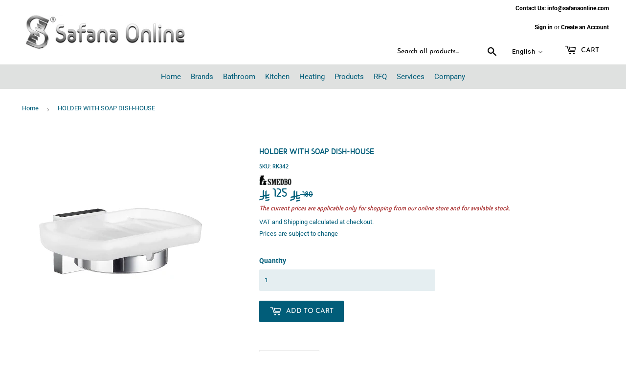

--- FILE ---
content_type: text/html; charset=utf-8
request_url: https://safanaonline.com/products/holder_with_soap_dish-house
body_size: 39861
content:
<!doctype html>


<html class="no-touch no-js" lang="en">

  
<head>
  <script>(function(H){H.className=H.className.replace(/\bno-js\b/,'js')})(document.documentElement)</script>
  <!-- Basic page needs ================================================== -->
  <meta charset="utf-8">
  <meta http-equiv="X-UA-Compatible" content="IE=edge,chrome=1">
  

  
   

  <link href="//safanaonline.com/cdn/shop/t/10/assets/font.css?v=7549776814998147281593696814" rel="stylesheet" type="text/css" media="all" />
 <link href="//safanaonline.com/cdn/shop/t/10/assets/style.css?v=86675860838344262581751534964" rel="stylesheet" type="text/css" media="all" />
  <link href="//safanaonline.com/cdn/shop/t/10/assets/bootstrap.min.css?v=147412522097570058461635841194" rel="stylesheet" type="text/css" media="all" />
  
  <link href="//safanaonline.com/cdn/shop/t/10/assets/animate.css?v=41922065058655173271748161521" rel="stylesheet" type="text/css" media="all" />
  
  
  
  <link rel="shortcut icon" href="//safanaonline.com/cdn/shop/files/favicon_new_32x32.png?v=1619678980" type="image/png" />
  

  <!-- Title and description ================================================== -->
  <title>
  Holder with Soap Dish-HOUSE &ndash; Safana Online
  </title>

  
    <meta name="description" content="Holder with Soap Dish. Polished Chrome Holder. Frosted Glass Soap Dish. FinishChromeMaterialBrassAssemblyGlue,Screw Measurements A: 45 MM B: 78 MM C: 120 MM">
  
   
  <meta name="keywords" content="Luxury,bathroom ,faucets ,Plumbing ,sanitary wares, ,kitchen ,mixers, basins, drains, heaters ,accessories ,soap dish, rob hook, towel holder, beauty mirror,lotion dispenser , Saudi Arabia ,Dammam,Eastern Provience,فاخر،حمام،صنابير،سباكة،أدوات صحية،مطبخ،خلاطات
،أحواض،مصارف،سخانات،إكسسوارات،صابون،حامل مناشف،مرآة تجميل،موزع غسول،السعودية،الدمام،الشرقية,مواد صحية الدمام,مواد صحية القطيف,مواد صحية بالانجليزي,مواد صحية الرياض,مواد صحية اون لاين,مواد صحية الاحساء,مواد صحية بالجملة,مواد صحية للحمامات,مواد صحية سباكة,مواد صحية وسيراميك,سباكة ومواد صحية,مواد وزارة الصحة,مشروع مواد صحية وكهربائية" />
 

  <!-- Product meta ================================================== -->
  <!-- /snippets/social-meta-tags.liquid -->




<meta property="og:site_name" content="Safana Online">
<meta property="og:url" content="https://safanaonline.com/products/holder_with_soap_dish-house">
<meta property="og:title" content="HOLDER WITH SOAP DISH-HOUSE">
<meta property="og:type" content="product">
<meta property="og:description" content="Holder with Soap Dish. Polished Chrome Holder. Frosted Glass Soap Dish. FinishChromeMaterialBrassAssemblyGlue,Screw Measurements A: 45 MM B: 78 MM C: 120 MM">

  <meta property="og:price:amount" content="125">
  <meta property="og:price:currency" content="SAR">

<meta property="og:image" content="http://safanaonline.com/cdn/shop/products/RK342_preview_400px_1200x1200.jpg?v=1576917351">
<meta property="og:image:secure_url" content="https://safanaonline.com/cdn/shop/products/RK342_preview_400px_1200x1200.jpg?v=1576917351">


  <meta name="twitter:site" content="@safana_online">

<meta name="twitter:card" content="summary_large_image">
<meta name="twitter:title" content="HOLDER WITH SOAP DISH-HOUSE">
<meta name="twitter:description" content="Holder with Soap Dish. Polished Chrome Holder. Frosted Glass Soap Dish. FinishChromeMaterialBrassAssemblyGlue,Screw Measurements A: 45 MM B: 78 MM C: 120 MM">


  <!-- Helpers ================================================== -->
  <link rel="canonical" href="https://safanaonline.com/products/holder_with_soap_dish-house">
  <meta name="viewport" content="width=device-width,initial-scale=1">
<meta name="theme-color" content="#DFE1E0">
  <!-- CSS ================================================== -->
  <link href="//safanaonline.com/cdn/shop/t/10/assets/theme.scss.css?v=155580567537887867721759923255" rel="stylesheet" type="text/css" media="all" />
 <!-- Added by Kamal to customise arabic styles =============================== -->
  <link href="//safanaonline.com/cdn/shop/t/10/assets/hide_arabic_menu.scss.css?v=111603181540343972631596701907" rel="stylesheet" type="text/css" media="all" />
  
  
 

  <!-- Header hook for plugins ================================================== -->
  <script>window.performance && window.performance.mark && window.performance.mark('shopify.content_for_header.start');</script><meta name="google-site-verification" content="zeFLHdmbUCz2Mu26XHz9wU5inkaaeJ8uXVYtFtG1TSA">
<meta name="facebook-domain-verification" content="ccpcw286i073ta6rt6rojwoaix93x2">
<meta id="shopify-digital-wallet" name="shopify-digital-wallet" content="/25961955402/digital_wallets/dialog">
<link rel="alternate" hreflang="x-default" href="https://safanaonline.com/products/holder_with_soap_dish-house">
<link rel="alternate" hreflang="en" href="https://safanaonline.com/products/holder_with_soap_dish-house">
<link rel="alternate" hreflang="ar" href="https://safanaonline.com/ar/products/holder_with_soap_dish-house">
<link rel="alternate" type="application/json+oembed" href="https://safanaonline.com/products/holder_with_soap_dish-house.oembed">
<script async="async" src="/checkouts/internal/preloads.js?locale=en-SA"></script>
<script id="shopify-features" type="application/json">{"accessToken":"1fb35da56e17b6fb87b6f9894552b7f1","betas":["rich-media-storefront-analytics"],"domain":"safanaonline.com","predictiveSearch":true,"shopId":25961955402,"locale":"en"}</script>
<script>var Shopify = Shopify || {};
Shopify.shop = "safanaonline.myshopify.com";
Shopify.locale = "en";
Shopify.currency = {"active":"SAR","rate":"1.0"};
Shopify.country = "SA";
Shopify.theme = {"name":"last_Supply_update","id":82910511178,"schema_name":"Supply","schema_version":"8.9.23","theme_store_id":679,"role":"main"};
Shopify.theme.handle = "null";
Shopify.theme.style = {"id":null,"handle":null};
Shopify.cdnHost = "safanaonline.com/cdn";
Shopify.routes = Shopify.routes || {};
Shopify.routes.root = "/";</script>
<script type="module">!function(o){(o.Shopify=o.Shopify||{}).modules=!0}(window);</script>
<script>!function(o){function n(){var o=[];function n(){o.push(Array.prototype.slice.apply(arguments))}return n.q=o,n}var t=o.Shopify=o.Shopify||{};t.loadFeatures=n(),t.autoloadFeatures=n()}(window);</script>
<script id="shop-js-analytics" type="application/json">{"pageType":"product"}</script>
<script defer="defer" async type="module" src="//safanaonline.com/cdn/shopifycloud/shop-js/modules/v2/client.init-shop-cart-sync_BdyHc3Nr.en.esm.js"></script>
<script defer="defer" async type="module" src="//safanaonline.com/cdn/shopifycloud/shop-js/modules/v2/chunk.common_Daul8nwZ.esm.js"></script>
<script type="module">
  await import("//safanaonline.com/cdn/shopifycloud/shop-js/modules/v2/client.init-shop-cart-sync_BdyHc3Nr.en.esm.js");
await import("//safanaonline.com/cdn/shopifycloud/shop-js/modules/v2/chunk.common_Daul8nwZ.esm.js");

  window.Shopify.SignInWithShop?.initShopCartSync?.({"fedCMEnabled":true,"windoidEnabled":true});

</script>
<script>(function() {
  var isLoaded = false;
  function asyncLoad() {
    if (isLoaded) return;
    isLoaded = true;
    var urls = ["https:\/\/cdn.nfcube.com\/instafeed-ada0e4e77116fddd1a2ec106b22c7505.js?shop=safanaonline.myshopify.com"];
    for (var i = 0; i < urls.length; i++) {
      var s = document.createElement('script');
      s.type = 'text/javascript';
      s.async = true;
      s.src = urls[i];
      var x = document.getElementsByTagName('script')[0];
      x.parentNode.insertBefore(s, x);
    }
  };
  if(window.attachEvent) {
    window.attachEvent('onload', asyncLoad);
  } else {
    window.addEventListener('load', asyncLoad, false);
  }
})();</script>
<script id="__st">var __st={"a":25961955402,"offset":10800,"reqid":"6247bd27-499c-4f9f-81e6-078a1137f52a-1769020025","pageurl":"safanaonline.com\/products\/holder_with_soap_dish-house","u":"6609afd9cfa9","p":"product","rtyp":"product","rid":3795325386826};</script>
<script>window.ShopifyPaypalV4VisibilityTracking = true;</script>
<script id="captcha-bootstrap">!function(){'use strict';const t='contact',e='account',n='new_comment',o=[[t,t],['blogs',n],['comments',n],[t,'customer']],c=[[e,'customer_login'],[e,'guest_login'],[e,'recover_customer_password'],[e,'create_customer']],r=t=>t.map((([t,e])=>`form[action*='/${t}']:not([data-nocaptcha='true']) input[name='form_type'][value='${e}']`)).join(','),a=t=>()=>t?[...document.querySelectorAll(t)].map((t=>t.form)):[];function s(){const t=[...o],e=r(t);return a(e)}const i='password',u='form_key',d=['recaptcha-v3-token','g-recaptcha-response','h-captcha-response',i],f=()=>{try{return window.sessionStorage}catch{return}},m='__shopify_v',_=t=>t.elements[u];function p(t,e,n=!1){try{const o=window.sessionStorage,c=JSON.parse(o.getItem(e)),{data:r}=function(t){const{data:e,action:n}=t;return t[m]||n?{data:e,action:n}:{data:t,action:n}}(c);for(const[e,n]of Object.entries(r))t.elements[e]&&(t.elements[e].value=n);n&&o.removeItem(e)}catch(o){console.error('form repopulation failed',{error:o})}}const l='form_type',E='cptcha';function T(t){t.dataset[E]=!0}const w=window,h=w.document,L='Shopify',v='ce_forms',y='captcha';let A=!1;((t,e)=>{const n=(g='f06e6c50-85a8-45c8-87d0-21a2b65856fe',I='https://cdn.shopify.com/shopifycloud/storefront-forms-hcaptcha/ce_storefront_forms_captcha_hcaptcha.v1.5.2.iife.js',D={infoText:'Protected by hCaptcha',privacyText:'Privacy',termsText:'Terms'},(t,e,n)=>{const o=w[L][v],c=o.bindForm;if(c)return c(t,g,e,D).then(n);var r;o.q.push([[t,g,e,D],n]),r=I,A||(h.body.append(Object.assign(h.createElement('script'),{id:'captcha-provider',async:!0,src:r})),A=!0)});var g,I,D;w[L]=w[L]||{},w[L][v]=w[L][v]||{},w[L][v].q=[],w[L][y]=w[L][y]||{},w[L][y].protect=function(t,e){n(t,void 0,e),T(t)},Object.freeze(w[L][y]),function(t,e,n,w,h,L){const[v,y,A,g]=function(t,e,n){const i=e?o:[],u=t?c:[],d=[...i,...u],f=r(d),m=r(i),_=r(d.filter((([t,e])=>n.includes(e))));return[a(f),a(m),a(_),s()]}(w,h,L),I=t=>{const e=t.target;return e instanceof HTMLFormElement?e:e&&e.form},D=t=>v().includes(t);t.addEventListener('submit',(t=>{const e=I(t);if(!e)return;const n=D(e)&&!e.dataset.hcaptchaBound&&!e.dataset.recaptchaBound,o=_(e),c=g().includes(e)&&(!o||!o.value);(n||c)&&t.preventDefault(),c&&!n&&(function(t){try{if(!f())return;!function(t){const e=f();if(!e)return;const n=_(t);if(!n)return;const o=n.value;o&&e.removeItem(o)}(t);const e=Array.from(Array(32),(()=>Math.random().toString(36)[2])).join('');!function(t,e){_(t)||t.append(Object.assign(document.createElement('input'),{type:'hidden',name:u})),t.elements[u].value=e}(t,e),function(t,e){const n=f();if(!n)return;const o=[...t.querySelectorAll(`input[type='${i}']`)].map((({name:t})=>t)),c=[...d,...o],r={};for(const[a,s]of new FormData(t).entries())c.includes(a)||(r[a]=s);n.setItem(e,JSON.stringify({[m]:1,action:t.action,data:r}))}(t,e)}catch(e){console.error('failed to persist form',e)}}(e),e.submit())}));const S=(t,e)=>{t&&!t.dataset[E]&&(n(t,e.some((e=>e===t))),T(t))};for(const o of['focusin','change'])t.addEventListener(o,(t=>{const e=I(t);D(e)&&S(e,y())}));const B=e.get('form_key'),M=e.get(l),P=B&&M;t.addEventListener('DOMContentLoaded',(()=>{const t=y();if(P)for(const e of t)e.elements[l].value===M&&p(e,B);[...new Set([...A(),...v().filter((t=>'true'===t.dataset.shopifyCaptcha))])].forEach((e=>S(e,t)))}))}(h,new URLSearchParams(w.location.search),n,t,e,['guest_login'])})(!0,!0)}();</script>
<script integrity="sha256-4kQ18oKyAcykRKYeNunJcIwy7WH5gtpwJnB7kiuLZ1E=" data-source-attribution="shopify.loadfeatures" defer="defer" src="//safanaonline.com/cdn/shopifycloud/storefront/assets/storefront/load_feature-a0a9edcb.js" crossorigin="anonymous"></script>
<script data-source-attribution="shopify.dynamic_checkout.dynamic.init">var Shopify=Shopify||{};Shopify.PaymentButton=Shopify.PaymentButton||{isStorefrontPortableWallets:!0,init:function(){window.Shopify.PaymentButton.init=function(){};var t=document.createElement("script");t.src="https://safanaonline.com/cdn/shopifycloud/portable-wallets/latest/portable-wallets.en.js",t.type="module",document.head.appendChild(t)}};
</script>
<script data-source-attribution="shopify.dynamic_checkout.buyer_consent">
  function portableWalletsHideBuyerConsent(e){var t=document.getElementById("shopify-buyer-consent"),n=document.getElementById("shopify-subscription-policy-button");t&&n&&(t.classList.add("hidden"),t.setAttribute("aria-hidden","true"),n.removeEventListener("click",e))}function portableWalletsShowBuyerConsent(e){var t=document.getElementById("shopify-buyer-consent"),n=document.getElementById("shopify-subscription-policy-button");t&&n&&(t.classList.remove("hidden"),t.removeAttribute("aria-hidden"),n.addEventListener("click",e))}window.Shopify?.PaymentButton&&(window.Shopify.PaymentButton.hideBuyerConsent=portableWalletsHideBuyerConsent,window.Shopify.PaymentButton.showBuyerConsent=portableWalletsShowBuyerConsent);
</script>
<script data-source-attribution="shopify.dynamic_checkout.cart.bootstrap">document.addEventListener("DOMContentLoaded",(function(){function t(){return document.querySelector("shopify-accelerated-checkout-cart, shopify-accelerated-checkout")}if(t())Shopify.PaymentButton.init();else{new MutationObserver((function(e,n){t()&&(Shopify.PaymentButton.init(),n.disconnect())})).observe(document.body,{childList:!0,subtree:!0})}}));
</script>

<script>window.performance && window.performance.mark && window.performance.mark('shopify.content_for_header.end');</script>
  

  


  
  

  <script src="//safanaonline.com/cdn/shop/t/10/assets/jquery-2.2.3.min.js?v=58211863146907186831593591088" type="text/javascript"></script>

  <script src="//safanaonline.com/cdn/shop/t/10/assets/lazysizes.min.js?v=8147953233334221341593591089" async="async"></script>
  <script src="//safanaonline.com/cdn/shop/t/10/assets/vendor.js?v=106177282645720727331593591092" defer="defer"></script>
  <script src="//safanaonline.com/cdn/shop/t/10/assets/theme.js?v=148090212580654633691747816179" defer="defer"></script>
  
  
  <script src="//safanaonline.com/cdn/shop/t/10/assets/wow.min.js?v=79287098333435626751635428571" defer="defer"></script>

   <script src="//safanaonline.com/cdn/shop/t/10/assets/theme2.js?v=87674206613375003411635680299" defer="defer"></script>
    <script src="//safanaonline.com/cdn/shop/t/10/assets/bootstrap.bundle.min.js?v=183120459848576008401635432956" defer="defer"></script>
  
  
   
  
  <link href="//code.jquery.com/ui/1.9.2/themes/base/jquery-ui.css" rel="stylesheet" type="text/css" media="all" />
<script src="//ajax.googleapis.com/ajax/libs/jqueryui/1.9.2/jquery-ui.min.js" type="text/javascript" defer="defer"></script>

  <!--Kamal adding slick function used for slider
  <link rel="stylesheet" type="text/css" href="assets/slick.css"/>
  <link rel="stylesheet" type="text/css" href="assets/slick-theme.css"/>  -->
  


  



  <link href="//safanaonline.com/cdn/shop/t/10/assets/qikify-smartmenu-custom.scss.css?v=135293516301456978631596708235" rel="stylesheet" type="text/css" media="all" />

  <script>
    QikifySmartMenu = {
      multiple: true,
      mobileMenuDelay: 1000,
    }
  </script>








  <link href="//safanaonline.com/cdn/shop/t/10/assets/translation-lab-language-dropdown.css?v=80842165020388462111597826828" rel="stylesheet" type="text/css" media="all" />
  




<!-- BEGIN app block: shopify://apps/t-lab-ai-language-translate/blocks/custom_translations/b5b83690-efd4-434d-8c6a-a5cef4019faf --><!-- BEGIN app snippet: custom_translation_scripts --><script>
(()=>{var o=/\([0-9]+?\)$/,M=/\r?\n|\r|\t|\xa0|\u200B|\u200E|&nbsp;| /g,v=/<\/?[a-z][\s\S]*>/i,t=/^(https?:\/\/|\/\/)[^\s/$.?#].[^\s]*$/i,k=/\{\{\s*([a-zA-Z_]\w*)\s*\}\}/g,p=/\{\{\s*([a-zA-Z_]\w*)\s*\}\}/,r=/^(https:)?\/\/cdn\.shopify\.com\/(.+)\.(png|jpe?g|gif|webp|svgz?|bmp|tiff?|ico|avif)/i,e=/^(https:)?\/\/cdn\.shopify\.com/i,a=/\b(?:https?|ftp)?:?\/\/?[^\s\/]+\/[^\s]+\.(?:png|jpe?g|gif|webp|svgz?|bmp|tiff?|ico|avif)\b/i,I=/url\(['"]?(.*?)['"]?\)/,m="__label:",i=document.createElement("textarea"),u={t:["src","data-src","data-source","data-href","data-zoom","data-master","data-bg","base-src"],i:["srcset","data-srcset"],o:["href","data-href"],u:["href","data-href","data-src","data-zoom"]},g=new Set(["img","picture","button","p","a","input"]),h=16.67,s=function(n){return n.nodeType===Node.ELEMENT_NODE},c=function(n){return n.nodeType===Node.TEXT_NODE};function w(n){return r.test(n.trim())||a.test(n.trim())}function b(n){return(n=>(n=n.trim(),t.test(n)))(n)||e.test(n.trim())}var l=function(n){return!n||0===n.trim().length};function j(n){return i.innerHTML=n,i.value}function T(n){return A(j(n))}function A(n){return n.trim().replace(o,"").replace(M,"").trim()}var _=1e3;function D(n){n=n.trim().replace(M,"").replace(/&amp;/g,"&").replace(/&gt;/g,">").replace(/&lt;/g,"<").trim();return n.length>_?N(n):n}function E(n){return n.trim().toLowerCase().replace(/^https:/i,"")}function N(n){for(var t=5381,r=0;r<n.length;r++)t=(t<<5)+t^n.charCodeAt(r);return(t>>>0).toString(36)}function f(n){for(var t=document.createElement("template"),r=(t.innerHTML=n,["SCRIPT","IFRAME","OBJECT","EMBED","LINK","META"]),e=/^(on\w+|srcdoc|style)$/i,a=document.createTreeWalker(t.content,NodeFilter.SHOW_ELEMENT),i=a.nextNode();i;i=a.nextNode()){var o=i;if(r.includes(o.nodeName))o.remove();else for(var u=o.attributes.length-1;0<=u;--u)e.test(o.attributes[u].name)&&o.removeAttribute(o.attributes[u].name)}return t.innerHTML}function d(n,t,r){void 0===r&&(r=20);for(var e=n,a=0;e&&e.parentElement&&a<r;){for(var i=e.parentElement,o=0,u=t;o<u.length;o++)for(var s=u[o],c=0,l=s.l;c<l.length;c++){var f=l[c];switch(f.type){case"class":for(var d=0,v=i.classList;d<v.length;d++){var p=v[d];if(f.value.test(p))return s.label}break;case"id":if(i.id&&f.value.test(i.id))return s.label;break;case"attribute":if(i.hasAttribute(f.name)){if(!f.value)return s.label;var m=i.getAttribute(f.name);if(m&&f.value.test(m))return s.label}}}e=i,a++}return"unknown"}function y(n,t){var r,e,a;"function"==typeof window.fetch&&"AbortController"in window?(r=new AbortController,e=setTimeout(function(){return r.abort()},3e3),fetch(n,{credentials:"same-origin",signal:r.signal}).then(function(n){return clearTimeout(e),n.ok?n.json():Promise.reject(n)}).then(t).catch(console.error)):((a=new XMLHttpRequest).onreadystatechange=function(){4===a.readyState&&200===a.status&&t(JSON.parse(a.responseText))},a.open("GET",n,!0),a.timeout=3e3,a.send())}function O(){var l=/([^\s]+)\.(png|jpe?g|gif|webp|svgz?|bmp|tiff?|ico|avif)$/i,f=/_(\{width\}x*|\{width\}x\{height\}|\d{3,4}x\d{3,4}|\d{3,4}x|x\d{3,4}|pinco|icon|thumb|small|compact|medium|large|grande|original|master)(_crop_\w+)*(@[2-3]x)*(.progressive)*$/i,d=/^(https?|ftp|file):\/\//i;function r(n){var t,r="".concat(n.path).concat(n.v).concat(null!=(r=n.size)?r:"",".").concat(n.p);return n.m&&(r="".concat(n.path).concat(n.m,"/").concat(n.v).concat(null!=(t=n.size)?t:"",".").concat(n.p)),n.host&&(r="".concat(null!=(t=n.protocol)?t:"","//").concat(n.host).concat(r)),n.g&&(r+=n.g),r}return{h:function(n){var t=!0,r=(d.test(n)||n.startsWith("//")||(t=!1,n="https://example.com"+n),t);n.startsWith("//")&&(r=!1,n="https:"+n);try{new URL(n)}catch(n){return null}var e,a,i,o,u,s,n=new URL(n),c=n.pathname.split("/").filter(function(n){return n});return c.length<1||(a=c.pop(),e=null!=(e=c.pop())?e:null,null===(a=a.match(l)))?null:(s=a[1],a=a[2],i=s.match(f),o=s,(u=null)!==i&&(o=s.substring(0,i.index),u=i[0]),s=0<c.length?"/"+c.join("/")+"/":"/",{protocol:r?n.protocol:null,host:t?n.host:null,path:s,g:n.search,m:e,v:o,size:u,p:a,version:n.searchParams.get("v"),width:n.searchParams.get("width")})},T:r,S:function(n){return(n.m?"/".concat(n.m,"/"):"/").concat(n.v,".").concat(n.p)},M:function(n){return(n.m?"/".concat(n.m,"/"):"/").concat(n.v,".").concat(n.p,"?v=").concat(n.version||"0")},k:function(n,t){return r({protocol:t.protocol,host:t.host,path:t.path,g:t.g,m:t.m,v:t.v,size:n.size,p:t.p,version:t.version,width:t.width})}}}var x,S,C={},H={};function q(p,n){var m=new Map,g=new Map,i=new Map,r=new Map,e=new Map,a=new Map,o=new Map,u=function(n){return n.toLowerCase().replace(/[\s\W_]+/g,"")},s=new Set(n.A.map(u)),c=0,l=!1,f=!1,d=O();function v(n,t,r){s.has(u(n))||n&&t&&(r.set(n,t),l=!0)}function t(n,t){if(n&&n.trim()&&0!==m.size){var r=A(n),e=H[r];if(e&&(p.log("dictionary",'Overlapping text: "'.concat(n,'" related to html: "').concat(e,'"')),t)&&(n=>{if(n)for(var t=h(n.outerHTML),r=t._,e=(t.I||(r=0),n.parentElement),a=0;e&&a<5;){var i=h(e.outerHTML),o=i.I,i=i._;if(o){if(p.log("dictionary","Ancestor depth ".concat(a,": overlap score=").concat(i.toFixed(3),", base=").concat(r.toFixed(3))),r<i)return 1;if(i<r&&0<r)return}e=e.parentElement,a++}})(t))p.log("dictionary",'Skipping text translation for "'.concat(n,'" because an ancestor HTML translation exists'));else{e=m.get(r);if(e)return e;var a=n;if(a&&a.trim()&&0!==g.size){for(var i,o,u,s=g.entries(),c=s.next();!c.done;){var l=c.value[0],f=c.value[1],d=a.trim().match(l);if(d&&1<d.length){i=l,o=f,u=d;break}c=s.next()}if(i&&o&&u){var v=u.slice(1),t=o.match(k);if(t&&t.length===v.length)return t.reduce(function(n,t,r){return n.replace(t,v[r])},o)}}}}return null}function h(n){var r,e,a;return!n||!n.trim()||0===i.size?{I:null,_:0}:(r=D(n),a=0,(e=null)!=(n=i.get(r))?{I:n,_:1}:(i.forEach(function(n,t){-1!==t.indexOf(r)&&(t=r.length/t.length,a<t)&&(a=t,e=n)}),{I:e,_:a}))}function w(n){return n&&n.trim()&&0!==i.size&&(n=D(n),null!=(n=i.get(n)))?n:null}function b(n){if(n&&n.trim()&&0!==r.size){var t=E(n),t=r.get(t);if(t)return t;t=d.h(n);if(t){n=d.M(t).toLowerCase(),n=r.get(n);if(n)return n;n=d.S(t).toLowerCase(),t=r.get(n);if(t)return t}}return null}function T(n){return!n||!n.trim()||0===e.size||void 0===(n=e.get(A(n)))?null:n}function y(n){return!n||!n.trim()||0===a.size||void 0===(n=a.get(E(n)))?null:n}function x(n){var t;return!n||!n.trim()||0===o.size?null:null!=(t=o.get(A(n)))?t:(t=D(n),void 0!==(n=o.get(t))?n:null)}function S(){var n={j:m,D:g,N:i,O:r,C:e,H:a,q:o,L:l,R:c,F:C};return JSON.stringify(n,function(n,t){return t instanceof Map?Object.fromEntries(t.entries()):t})}return{J:function(n,t){v(n,t,m)},U:function(n,t){n&&t&&(n=new RegExp("^".concat(n,"$"),"s"),g.set(n,t),l=!0)},$:function(n,t){var r;n!==t&&(v((r=j(r=n).trim().replace(M,"").trim()).length>_?N(r):r,t,i),c=Math.max(c,n.length))},P:function(n,t){v(n,t,r),(n=d.h(n))&&(v(d.M(n).toLowerCase(),t,r),v(d.S(n).toLowerCase(),t,r))},G:function(n,t){v(n.replace("[img-alt]","").replace(M,"").trim(),t,e)},B:function(n,t){v(n,t,a)},W:function(n,t){f=!0,v(n,t,o)},V:function(){return p.log("dictionary","Translation dictionaries: ",S),i.forEach(function(n,r){m.forEach(function(n,t){r!==t&&-1!==r.indexOf(t)&&(C[t]=A(n),H[t]=r)})}),p.log("dictionary","appliedTextTranslations: ",JSON.stringify(C)),p.log("dictionary","overlappingTexts: ",JSON.stringify(H)),{L:l,Z:f,K:t,X:w,Y:b,nn:T,tn:y,rn:x}}}}function z(n,t,r){function f(n,t){t=n.split(t);return 2===t.length?t[1].trim()?t:[t[0]]:[n]}var d=q(r,t);return n.forEach(function(n){if(n){var c,l=n.name,n=n.value;if(l&&n){if("string"==typeof n)try{c=JSON.parse(n)}catch(n){return void r.log("dictionary","Invalid metafield JSON for "+l,function(){return String(n)})}else c=n;c&&Object.keys(c).forEach(function(e){if(e){var n,t,r,a=c[e];if(a)if(e!==a)if(l.includes("judge"))r=T(e),d.W(r,a);else if(e.startsWith("[img-alt]"))d.G(e,a);else if(e.startsWith("[img-src]"))n=E(e.replace("[img-src]","")),d.P(n,a);else if(v.test(e))d.$(e,a);else if(w(e))n=E(e),d.P(n,a);else if(b(e))r=E(e),d.B(r,a);else if("/"===(n=(n=e).trim())[0]&&"/"!==n[1]&&(r=E(e),d.B(r,a),r=T(e),d.J(r,a)),p.test(e))(s=(r=e).match(k))&&0<s.length&&(t=r.replace(/[-\/\\^$*+?.()|[\]]/g,"\\$&"),s.forEach(function(n){t=t.replace(n,"(.*)")}),d.U(t,a));else if(e.startsWith(m))r=a.replace(m,""),s=e.replace(m,""),d.J(T(s),r);else{if("product_tags"===l)for(var i=0,o=["_",":"];i<o.length;i++){var u=(n=>{if(e.includes(n)){var t=f(e,n),r=f(a,n);if(t.length===r.length)return t.forEach(function(n,t){n!==r[t]&&(d.J(T(n),r[t]),d.J(T("".concat(n,":")),"".concat(r[t],":")))}),{value:void 0}}})(o[i]);if("object"==typeof u)return u.value}var s=T(e);s!==a&&d.J(s,a)}}})}}}),d.V()}function L(y,x){var e=[{label:"judge-me",l:[{type:"class",value:/jdgm/i},{type:"id",value:/judge-me/i},{type:"attribute",name:"data-widget-name",value:/review_widget/i}]}],a=O();function S(r,n,e){n.forEach(function(n){var t=r.getAttribute(n);t&&(t=n.includes("href")?e.tn(t):e.K(t))&&r.setAttribute(n,t)})}function M(n,t,r){var e,a=n.getAttribute(t);a&&((e=i(a=E(a.split("&")[0]),r))?n.setAttribute(t,e):(e=r.tn(a))&&n.setAttribute(t,e))}function k(n,t,r){var e=n.getAttribute(t);e&&(e=((n,t)=>{var r=(n=n.split(",").filter(function(n){return null!=n&&""!==n.trim()}).map(function(n){var n=n.trim().split(/\s+/),t=n[0].split("?"),r=t[0],t=t[1],t=t?t.split("&"):[],e=((n,t)=>{for(var r=0;r<n.length;r++)if(t(n[r]))return n[r];return null})(t,function(n){return n.startsWith("v=")}),t=t.filter(function(n){return!n.startsWith("v=")}),n=n[1];return{url:r,version:e,en:t.join("&"),size:n}}))[0].url;if(r=i(r=n[0].version?"".concat(r,"?").concat(n[0].version):r,t)){var e=a.h(r);if(e)return n.map(function(n){var t=n.url,r=a.h(t);return r&&(t=a.k(r,e)),n.en&&(r=t.includes("?")?"&":"?",t="".concat(t).concat(r).concat(n.en)),t=n.size?"".concat(t," ").concat(n.size):t}).join(",")}})(e,r))&&n.setAttribute(t,e)}function i(n,t){var r=a.h(n);return null===r?null:(n=t.Y(n))?null===(n=a.h(n))?null:a.k(r,n):(n=a.S(r),null===(t=t.Y(n))||null===(n=a.h(t))?null:a.k(r,n))}function A(n,t,r){var e,a,i,o;r.an&&(e=n,a=r.on,u.o.forEach(function(n){var t=e.getAttribute(n);if(!t)return!1;!t.startsWith("/")||t.startsWith("//")||t.startsWith(a)||(t="".concat(a).concat(t),e.setAttribute(n,t))})),i=n,r=u.u.slice(),o=t,r.forEach(function(n){var t,r=i.getAttribute(n);r&&(w(r)?(t=o.Y(r))&&i.setAttribute(n,t):(t=o.tn(r))&&i.setAttribute(n,t))})}function _(t,r){var n,e,a,i,o;u.t.forEach(function(n){return M(t,n,r)}),u.i.forEach(function(n){return k(t,n,r)}),e="alt",a=r,(o=(n=t).getAttribute(e))&&((i=a.nn(o))?n.setAttribute(e,i):(i=a.K(o))&&n.setAttribute(e,i))}return{un:function(n){return!(!n||!s(n)||x.sn.includes((n=n).tagName.toLowerCase())||n.classList.contains("tl-switcher-container")||(n=n.parentNode)&&["SCRIPT","STYLE"].includes(n.nodeName.toUpperCase()))},cn:function(n){if(c(n)&&null!=(t=n.textContent)&&t.trim()){if(y.Z)if("judge-me"===d(n,e,5)){var t=y.rn(n.textContent);if(t)return void(n.textContent=j(t))}var r,t=y.K(n.textContent,n.parentElement||void 0);t&&(r=n.textContent.trim().replace(o,"").trim(),n.textContent=j(n.textContent.replace(r,t)))}},ln:function(n){if(!!l(n.textContent)||!n.innerHTML)return!1;if(y.Z&&"judge-me"===d(n,e,5)){var t=y.rn(n.innerHTML);if(t)return n.innerHTML=f(t),!0}t=y.X(n.innerHTML);return!!t&&(n.innerHTML=f(t),!0)},fn:function(n){var t,r,e,a,i,o,u,s,c,l;switch(S(n,["data-label","title"],y),n.tagName.toLowerCase()){case"span":S(n,["data-tooltip"],y);break;case"a":A(n,y,x);break;case"input":c=u=y,(l=(s=o=n).getAttribute("type"))&&("submit"===l||"button"===l)&&(l=s.getAttribute("value"),c=c.K(l))&&s.setAttribute("value",c),S(o,["placeholder"],u);break;case"textarea":S(n,["placeholder"],y);break;case"img":_(n,y);break;case"picture":for(var f=y,d=n.childNodes,v=0;v<d.length;v++){var p=d[v];if(p.tagName)switch(p.tagName.toLowerCase()){case"source":k(p,"data-srcset",f),k(p,"srcset",f);break;case"img":_(p,f)}}break;case"div":s=l=y,(u=o=c=n)&&(o=o.style.backgroundImage||o.getAttribute("data-bg")||"")&&"none"!==o&&(o=o.match(I))&&o[1]&&(o=o[1],s=s.Y(o))&&(u.style.backgroundImage='url("'.concat(s,'")')),a=c,i=l,["src","data-src","data-bg"].forEach(function(n){return M(a,n,i)}),["data-bgset"].forEach(function(n){return k(a,n,i)}),["data-href"].forEach(function(n){return S(a,[n],i)});break;case"button":r=y,(e=(t=n).getAttribute("value"))&&(r=r.K(e))&&t.setAttribute("value",r);break;case"iframe":e=y,(r=(t=n).getAttribute("src"))&&(e=e.tn(r))&&t.setAttribute("src",e);break;case"video":for(var m=n,g=y,h=["src"],w=0;w<h.length;w++){var b=h[w],T=m.getAttribute(b);T&&(T=g.tn(T))&&m.setAttribute(b,T)}}},getImageTranslation:function(n){return i(n,y)}}}function R(s,c,l){r=c.dn,e=new WeakMap;var r,e,a={add:function(n){var t=Date.now()+r;e.set(n,t)},has:function(n){var t=null!=(t=e.get(n))?t:0;return!(Date.now()>=t&&(e.delete(n),1))}},i=[],o=[],f=[],d=[],u=2*h,v=3*h;function p(n){var t,r,e;n&&(n.nodeType===Node.TEXT_NODE&&s.un(n.parentElement)?s.cn(n):s.un(n)&&(n=n,s.fn(n),t=g.has(n.tagName.toLowerCase())||(t=(t=n).getBoundingClientRect(),r=window.innerHeight||document.documentElement.clientHeight,e=window.innerWidth||document.documentElement.clientWidth,r=t.top<=r&&0<=t.top+t.height,e=t.left<=e&&0<=t.left+t.width,r&&e),a.has(n)||(t?i:o).push(n)))}function m(n){if(l.log("messageHandler","Processing element:",n),s.un(n)){var t=s.ln(n);if(a.add(n),!t){var r=n.childNodes;l.log("messageHandler","Child nodes:",r);for(var e=0;e<r.length;e++)p(r[e])}}}requestAnimationFrame(function n(){for(var t=performance.now();0<i.length;){var r=i.shift();if(r&&!a.has(r)&&m(r),performance.now()-t>=v)break}requestAnimationFrame(n)}),requestAnimationFrame(function n(){for(var t=performance.now();0<o.length;){var r=o.shift();if(r&&!a.has(r)&&m(r),performance.now()-t>=u)break}requestAnimationFrame(n)}),c.vn&&requestAnimationFrame(function n(){for(var t=performance.now();0<f.length;){var r=f.shift();if(r&&s.fn(r),performance.now()-t>=u)break}requestAnimationFrame(n)}),c.pn&&requestAnimationFrame(function n(){for(var t=performance.now();0<d.length;){var r=d.shift();if(r&&s.cn(r),performance.now()-t>=u)break}requestAnimationFrame(n)});var n={subtree:!0,childList:!0,attributes:c.vn,characterData:c.pn};new MutationObserver(function(n){l.log("observer","Observer:",n);for(var t=0;t<n.length;t++){var r=n[t];switch(r.type){case"childList":for(var e=r.addedNodes,a=0;a<e.length;a++)p(e[a]);var i=r.target.childNodes;if(i.length<=10)for(var o=0;o<i.length;o++)p(i[o]);break;case"attributes":var u=r.target;s.un(u)&&u&&f.push(u);break;case"characterData":c.pn&&(u=r.target)&&u.nodeType===Node.TEXT_NODE&&d.push(u)}}}).observe(document.documentElement,n)}void 0===window.TranslationLab&&(window.TranslationLab={}),window.TranslationLab.CustomTranslations=(x=(()=>{var a;try{a=window.localStorage.getItem("tlab_debug_mode")||null}catch(n){a=null}return{log:function(n,t){for(var r=[],e=2;e<arguments.length;e++)r[e-2]=arguments[e];!a||"observer"===n&&"all"===a||("all"===a||a===n||"custom"===n&&"custom"===a)&&(n=r.map(function(n){if("function"==typeof n)try{return n()}catch(n){return"Error generating parameter: ".concat(n.message)}return n}),console.log.apply(console,[t].concat(n)))}}})(),S=null,{init:function(n,t){n&&!n.isPrimaryLocale&&n.translationsMetadata&&n.translationsMetadata.length&&(0<(t=((n,t,r,e)=>{function a(n,t){for(var r=[],e=2;e<arguments.length;e++)r[e-2]=arguments[e];for(var a=0,i=r;a<i.length;a++){var o=i[a];if(o&&void 0!==o[n])return o[n]}return t}var i=window.localStorage.getItem("tlab_feature_options"),o=null;if(i)try{o=JSON.parse(i)}catch(n){e.log("dictionary","Invalid tlab_feature_options JSON",String(n))}var r=a("useMessageHandler",!0,o,i=r),u=a("messageHandlerCooldown",2e3,o,i),s=a("localizeUrls",!1,o,i),c=a("processShadowRoot",!1,o,i),l=a("attributesMutations",!1,o,i),f=a("processCharacterData",!1,o,i),d=a("excludedTemplates",[],o,i),o=a("phraseIgnoreList",[],o,i);return e.log("dictionary","useMessageHandler:",r),e.log("dictionary","messageHandlerCooldown:",u),e.log("dictionary","localizeUrls:",s),e.log("dictionary","processShadowRoot:",c),e.log("dictionary","attributesMutations:",l),e.log("dictionary","processCharacterData:",f),e.log("dictionary","excludedTemplates:",d),e.log("dictionary","phraseIgnoreList:",o),{sn:["html","head","meta","script","noscript","style","link","canvas","svg","g","path","ellipse","br","hr"],locale:n,on:t,gn:r,dn:u,an:s,hn:c,vn:l,pn:f,mn:d,A:o}})(n.locale,n.on,t,x)).mn.length&&t.mn.includes(n.template)||(n=z(n.translationsMetadata,t,x),S=L(n,t),n.L&&(t.gn&&R(S,t,x),window.addEventListener("DOMContentLoaded",function(){function e(n){n=/\/products\/(.+?)(\?.+)?$/.exec(n);return n?n[1]:null}var n,t,r,a;(a=document.querySelector(".cbb-frequently-bought-selector-label-name"))&&"true"!==a.getAttribute("translated")&&(n=e(window.location.pathname))&&(t="https://".concat(window.location.host,"/products/").concat(n,".json"),r="https://".concat(window.location.host).concat(window.Shopify.routes.root,"products/").concat(n,".json"),y(t,function(n){a.childNodes.forEach(function(t){t.textContent===n.product.title&&y(r,function(n){t.textContent!==n.product.title&&(t.textContent=n.product.title,a.setAttribute("translated","true"))})})}),document.querySelectorAll('[class*="cbb-frequently-bought-selector-link"]').forEach(function(t){var n,r;"true"!==t.getAttribute("translated")&&(n=t.getAttribute("href"))&&(r=e(n))&&y("https://".concat(window.location.host).concat(window.Shopify.routes.root,"products/").concat(r,".json"),function(n){t.textContent!==n.product.title&&(t.textContent=n.product.title,t.setAttribute("translated","true"))})}))}))))},getImageTranslation:function(n){return x.log("dictionary","translationManager: ",S),S?S.getImageTranslation(n):null}})})();
</script><!-- END app snippet -->

<script>
  (function() {
    var ctx = {
      locale: 'en',
      isPrimaryLocale: true,
      rootUrl: '',
      translationsMetadata: [{},{"name":"judge-me-product-review","value":null}],
      template: "product",
    };
    var settings = null;
    TranslationLab.CustomTranslations.init(ctx, settings);
  })()
</script>


<!-- END app block --><link href="https://monorail-edge.shopifysvc.com" rel="dns-prefetch">
<script>(function(){if ("sendBeacon" in navigator && "performance" in window) {try {var session_token_from_headers = performance.getEntriesByType('navigation')[0].serverTiming.find(x => x.name == '_s').description;} catch {var session_token_from_headers = undefined;}var session_cookie_matches = document.cookie.match(/_shopify_s=([^;]*)/);var session_token_from_cookie = session_cookie_matches && session_cookie_matches.length === 2 ? session_cookie_matches[1] : "";var session_token = session_token_from_headers || session_token_from_cookie || "";function handle_abandonment_event(e) {var entries = performance.getEntries().filter(function(entry) {return /monorail-edge.shopifysvc.com/.test(entry.name);});if (!window.abandonment_tracked && entries.length === 0) {window.abandonment_tracked = true;var currentMs = Date.now();var navigation_start = performance.timing.navigationStart;var payload = {shop_id: 25961955402,url: window.location.href,navigation_start,duration: currentMs - navigation_start,session_token,page_type: "product"};window.navigator.sendBeacon("https://monorail-edge.shopifysvc.com/v1/produce", JSON.stringify({schema_id: "online_store_buyer_site_abandonment/1.1",payload: payload,metadata: {event_created_at_ms: currentMs,event_sent_at_ms: currentMs}}));}}window.addEventListener('pagehide', handle_abandonment_event);}}());</script>
<script id="web-pixels-manager-setup">(function e(e,d,r,n,o){if(void 0===o&&(o={}),!Boolean(null===(a=null===(i=window.Shopify)||void 0===i?void 0:i.analytics)||void 0===a?void 0:a.replayQueue)){var i,a;window.Shopify=window.Shopify||{};var t=window.Shopify;t.analytics=t.analytics||{};var s=t.analytics;s.replayQueue=[],s.publish=function(e,d,r){return s.replayQueue.push([e,d,r]),!0};try{self.performance.mark("wpm:start")}catch(e){}var l=function(){var e={modern:/Edge?\/(1{2}[4-9]|1[2-9]\d|[2-9]\d{2}|\d{4,})\.\d+(\.\d+|)|Firefox\/(1{2}[4-9]|1[2-9]\d|[2-9]\d{2}|\d{4,})\.\d+(\.\d+|)|Chrom(ium|e)\/(9{2}|\d{3,})\.\d+(\.\d+|)|(Maci|X1{2}).+ Version\/(15\.\d+|(1[6-9]|[2-9]\d|\d{3,})\.\d+)([,.]\d+|)( \(\w+\)|)( Mobile\/\w+|) Safari\/|Chrome.+OPR\/(9{2}|\d{3,})\.\d+\.\d+|(CPU[ +]OS|iPhone[ +]OS|CPU[ +]iPhone|CPU IPhone OS|CPU iPad OS)[ +]+(15[._]\d+|(1[6-9]|[2-9]\d|\d{3,})[._]\d+)([._]\d+|)|Android:?[ /-](13[3-9]|1[4-9]\d|[2-9]\d{2}|\d{4,})(\.\d+|)(\.\d+|)|Android.+Firefox\/(13[5-9]|1[4-9]\d|[2-9]\d{2}|\d{4,})\.\d+(\.\d+|)|Android.+Chrom(ium|e)\/(13[3-9]|1[4-9]\d|[2-9]\d{2}|\d{4,})\.\d+(\.\d+|)|SamsungBrowser\/([2-9]\d|\d{3,})\.\d+/,legacy:/Edge?\/(1[6-9]|[2-9]\d|\d{3,})\.\d+(\.\d+|)|Firefox\/(5[4-9]|[6-9]\d|\d{3,})\.\d+(\.\d+|)|Chrom(ium|e)\/(5[1-9]|[6-9]\d|\d{3,})\.\d+(\.\d+|)([\d.]+$|.*Safari\/(?![\d.]+ Edge\/[\d.]+$))|(Maci|X1{2}).+ Version\/(10\.\d+|(1[1-9]|[2-9]\d|\d{3,})\.\d+)([,.]\d+|)( \(\w+\)|)( Mobile\/\w+|) Safari\/|Chrome.+OPR\/(3[89]|[4-9]\d|\d{3,})\.\d+\.\d+|(CPU[ +]OS|iPhone[ +]OS|CPU[ +]iPhone|CPU IPhone OS|CPU iPad OS)[ +]+(10[._]\d+|(1[1-9]|[2-9]\d|\d{3,})[._]\d+)([._]\d+|)|Android:?[ /-](13[3-9]|1[4-9]\d|[2-9]\d{2}|\d{4,})(\.\d+|)(\.\d+|)|Mobile Safari.+OPR\/([89]\d|\d{3,})\.\d+\.\d+|Android.+Firefox\/(13[5-9]|1[4-9]\d|[2-9]\d{2}|\d{4,})\.\d+(\.\d+|)|Android.+Chrom(ium|e)\/(13[3-9]|1[4-9]\d|[2-9]\d{2}|\d{4,})\.\d+(\.\d+|)|Android.+(UC? ?Browser|UCWEB|U3)[ /]?(15\.([5-9]|\d{2,})|(1[6-9]|[2-9]\d|\d{3,})\.\d+)\.\d+|SamsungBrowser\/(5\.\d+|([6-9]|\d{2,})\.\d+)|Android.+MQ{2}Browser\/(14(\.(9|\d{2,})|)|(1[5-9]|[2-9]\d|\d{3,})(\.\d+|))(\.\d+|)|K[Aa][Ii]OS\/(3\.\d+|([4-9]|\d{2,})\.\d+)(\.\d+|)/},d=e.modern,r=e.legacy,n=navigator.userAgent;return n.match(d)?"modern":n.match(r)?"legacy":"unknown"}(),u="modern"===l?"modern":"legacy",c=(null!=n?n:{modern:"",legacy:""})[u],f=function(e){return[e.baseUrl,"/wpm","/b",e.hashVersion,"modern"===e.buildTarget?"m":"l",".js"].join("")}({baseUrl:d,hashVersion:r,buildTarget:u}),m=function(e){var d=e.version,r=e.bundleTarget,n=e.surface,o=e.pageUrl,i=e.monorailEndpoint;return{emit:function(e){var a=e.status,t=e.errorMsg,s=(new Date).getTime(),l=JSON.stringify({metadata:{event_sent_at_ms:s},events:[{schema_id:"web_pixels_manager_load/3.1",payload:{version:d,bundle_target:r,page_url:o,status:a,surface:n,error_msg:t},metadata:{event_created_at_ms:s}}]});if(!i)return console&&console.warn&&console.warn("[Web Pixels Manager] No Monorail endpoint provided, skipping logging."),!1;try{return self.navigator.sendBeacon.bind(self.navigator)(i,l)}catch(e){}var u=new XMLHttpRequest;try{return u.open("POST",i,!0),u.setRequestHeader("Content-Type","text/plain"),u.send(l),!0}catch(e){return console&&console.warn&&console.warn("[Web Pixels Manager] Got an unhandled error while logging to Monorail."),!1}}}}({version:r,bundleTarget:l,surface:e.surface,pageUrl:self.location.href,monorailEndpoint:e.monorailEndpoint});try{o.browserTarget=l,function(e){var d=e.src,r=e.async,n=void 0===r||r,o=e.onload,i=e.onerror,a=e.sri,t=e.scriptDataAttributes,s=void 0===t?{}:t,l=document.createElement("script"),u=document.querySelector("head"),c=document.querySelector("body");if(l.async=n,l.src=d,a&&(l.integrity=a,l.crossOrigin="anonymous"),s)for(var f in s)if(Object.prototype.hasOwnProperty.call(s,f))try{l.dataset[f]=s[f]}catch(e){}if(o&&l.addEventListener("load",o),i&&l.addEventListener("error",i),u)u.appendChild(l);else{if(!c)throw new Error("Did not find a head or body element to append the script");c.appendChild(l)}}({src:f,async:!0,onload:function(){if(!function(){var e,d;return Boolean(null===(d=null===(e=window.Shopify)||void 0===e?void 0:e.analytics)||void 0===d?void 0:d.initialized)}()){var d=window.webPixelsManager.init(e)||void 0;if(d){var r=window.Shopify.analytics;r.replayQueue.forEach((function(e){var r=e[0],n=e[1],o=e[2];d.publishCustomEvent(r,n,o)})),r.replayQueue=[],r.publish=d.publishCustomEvent,r.visitor=d.visitor,r.initialized=!0}}},onerror:function(){return m.emit({status:"failed",errorMsg:"".concat(f," has failed to load")})},sri:function(e){var d=/^sha384-[A-Za-z0-9+/=]+$/;return"string"==typeof e&&d.test(e)}(c)?c:"",scriptDataAttributes:o}),m.emit({status:"loading"})}catch(e){m.emit({status:"failed",errorMsg:(null==e?void 0:e.message)||"Unknown error"})}}})({shopId: 25961955402,storefrontBaseUrl: "https://safanaonline.com",extensionsBaseUrl: "https://extensions.shopifycdn.com/cdn/shopifycloud/web-pixels-manager",monorailEndpoint: "https://monorail-edge.shopifysvc.com/unstable/produce_batch",surface: "storefront-renderer",enabledBetaFlags: ["2dca8a86"],webPixelsConfigList: [{"id":"341934154","configuration":"{\"config\":\"{\\\"pixel_id\\\":\\\"G-9MZFBD9RYJ\\\",\\\"target_country\\\":\\\"SA\\\",\\\"gtag_events\\\":[{\\\"type\\\":\\\"begin_checkout\\\",\\\"action_label\\\":[\\\"G-9MZFBD9RYJ\\\",\\\"AW-698893037\\\/IXknCJWu3LEBEO2Foc0C\\\"]},{\\\"type\\\":\\\"search\\\",\\\"action_label\\\":[\\\"G-9MZFBD9RYJ\\\",\\\"AW-698893037\\\/qcd8CJiu3LEBEO2Foc0C\\\"]},{\\\"type\\\":\\\"view_item\\\",\\\"action_label\\\":[\\\"G-9MZFBD9RYJ\\\",\\\"AW-698893037\\\/4XR3CI-u3LEBEO2Foc0C\\\",\\\"MC-3W1138P5E1\\\"]},{\\\"type\\\":\\\"purchase\\\",\\\"action_label\\\":[\\\"G-9MZFBD9RYJ\\\",\\\"AW-698893037\\\/IGlNCIyu3LEBEO2Foc0C\\\",\\\"MC-3W1138P5E1\\\"]},{\\\"type\\\":\\\"page_view\\\",\\\"action_label\\\":[\\\"G-9MZFBD9RYJ\\\",\\\"AW-698893037\\\/VbPfCImu3LEBEO2Foc0C\\\",\\\"MC-3W1138P5E1\\\"]},{\\\"type\\\":\\\"add_payment_info\\\",\\\"action_label\\\":[\\\"G-9MZFBD9RYJ\\\",\\\"AW-698893037\\\/4c2RCOSv3LEBEO2Foc0C\\\"]},{\\\"type\\\":\\\"add_to_cart\\\",\\\"action_label\\\":[\\\"G-9MZFBD9RYJ\\\",\\\"AW-698893037\\\/m6NZCJKu3LEBEO2Foc0C\\\"]}],\\\"enable_monitoring_mode\\\":false}\"}","eventPayloadVersion":"v1","runtimeContext":"OPEN","scriptVersion":"b2a88bafab3e21179ed38636efcd8a93","type":"APP","apiClientId":1780363,"privacyPurposes":[],"dataSharingAdjustments":{"protectedCustomerApprovalScopes":["read_customer_address","read_customer_email","read_customer_name","read_customer_personal_data","read_customer_phone"]}},{"id":"95977546","configuration":"{\"pixel_id\":\"567872783984676\",\"pixel_type\":\"facebook_pixel\",\"metaapp_system_user_token\":\"-\"}","eventPayloadVersion":"v1","runtimeContext":"OPEN","scriptVersion":"ca16bc87fe92b6042fbaa3acc2fbdaa6","type":"APP","apiClientId":2329312,"privacyPurposes":["ANALYTICS","MARKETING","SALE_OF_DATA"],"dataSharingAdjustments":{"protectedCustomerApprovalScopes":["read_customer_address","read_customer_email","read_customer_name","read_customer_personal_data","read_customer_phone"]}},{"id":"shopify-app-pixel","configuration":"{}","eventPayloadVersion":"v1","runtimeContext":"STRICT","scriptVersion":"0450","apiClientId":"shopify-pixel","type":"APP","privacyPurposes":["ANALYTICS","MARKETING"]},{"id":"shopify-custom-pixel","eventPayloadVersion":"v1","runtimeContext":"LAX","scriptVersion":"0450","apiClientId":"shopify-pixel","type":"CUSTOM","privacyPurposes":["ANALYTICS","MARKETING"]}],isMerchantRequest: false,initData: {"shop":{"name":"Safana Online","paymentSettings":{"currencyCode":"SAR"},"myshopifyDomain":"safanaonline.myshopify.com","countryCode":"SA","storefrontUrl":"https:\/\/safanaonline.com"},"customer":null,"cart":null,"checkout":null,"productVariants":[{"price":{"amount":125.0,"currencyCode":"SAR"},"product":{"title":"HOLDER WITH SOAP DISH-HOUSE","vendor":"SMEDBO","id":"3795325386826","untranslatedTitle":"HOLDER WITH SOAP DISH-HOUSE","url":"\/products\/holder_with_soap_dish-house","type":"BATHROOM"},"id":"29294806302794","image":{"src":"\/\/safanaonline.com\/cdn\/shop\/products\/RK342_preview_400px.jpg?v=1576917351"},"sku":"RK342","title":"Default Title","untranslatedTitle":"Default Title"}],"purchasingCompany":null},},"https://safanaonline.com/cdn","fcfee988w5aeb613cpc8e4bc33m6693e112",{"modern":"","legacy":""},{"shopId":"25961955402","storefrontBaseUrl":"https:\/\/safanaonline.com","extensionBaseUrl":"https:\/\/extensions.shopifycdn.com\/cdn\/shopifycloud\/web-pixels-manager","surface":"storefront-renderer","enabledBetaFlags":"[\"2dca8a86\"]","isMerchantRequest":"false","hashVersion":"fcfee988w5aeb613cpc8e4bc33m6693e112","publish":"custom","events":"[[\"page_viewed\",{}],[\"product_viewed\",{\"productVariant\":{\"price\":{\"amount\":125.0,\"currencyCode\":\"SAR\"},\"product\":{\"title\":\"HOLDER WITH SOAP DISH-HOUSE\",\"vendor\":\"SMEDBO\",\"id\":\"3795325386826\",\"untranslatedTitle\":\"HOLDER WITH SOAP DISH-HOUSE\",\"url\":\"\/products\/holder_with_soap_dish-house\",\"type\":\"BATHROOM\"},\"id\":\"29294806302794\",\"image\":{\"src\":\"\/\/safanaonline.com\/cdn\/shop\/products\/RK342_preview_400px.jpg?v=1576917351\"},\"sku\":\"RK342\",\"title\":\"Default Title\",\"untranslatedTitle\":\"Default Title\"}}]]"});</script><script>
  window.ShopifyAnalytics = window.ShopifyAnalytics || {};
  window.ShopifyAnalytics.meta = window.ShopifyAnalytics.meta || {};
  window.ShopifyAnalytics.meta.currency = 'SAR';
  var meta = {"product":{"id":3795325386826,"gid":"gid:\/\/shopify\/Product\/3795325386826","vendor":"SMEDBO","type":"BATHROOM","handle":"holder_with_soap_dish-house","variants":[{"id":29294806302794,"price":12500,"name":"HOLDER WITH SOAP DISH-HOUSE","public_title":null,"sku":"RK342"}],"remote":false},"page":{"pageType":"product","resourceType":"product","resourceId":3795325386826,"requestId":"6247bd27-499c-4f9f-81e6-078a1137f52a-1769020025"}};
  for (var attr in meta) {
    window.ShopifyAnalytics.meta[attr] = meta[attr];
  }
</script>
<script class="analytics">
  (function () {
    var customDocumentWrite = function(content) {
      var jquery = null;

      if (window.jQuery) {
        jquery = window.jQuery;
      } else if (window.Checkout && window.Checkout.$) {
        jquery = window.Checkout.$;
      }

      if (jquery) {
        jquery('body').append(content);
      }
    };

    var hasLoggedConversion = function(token) {
      if (token) {
        return document.cookie.indexOf('loggedConversion=' + token) !== -1;
      }
      return false;
    }

    var setCookieIfConversion = function(token) {
      if (token) {
        var twoMonthsFromNow = new Date(Date.now());
        twoMonthsFromNow.setMonth(twoMonthsFromNow.getMonth() + 2);

        document.cookie = 'loggedConversion=' + token + '; expires=' + twoMonthsFromNow;
      }
    }

    var trekkie = window.ShopifyAnalytics.lib = window.trekkie = window.trekkie || [];
    if (trekkie.integrations) {
      return;
    }
    trekkie.methods = [
      'identify',
      'page',
      'ready',
      'track',
      'trackForm',
      'trackLink'
    ];
    trekkie.factory = function(method) {
      return function() {
        var args = Array.prototype.slice.call(arguments);
        args.unshift(method);
        trekkie.push(args);
        return trekkie;
      };
    };
    for (var i = 0; i < trekkie.methods.length; i++) {
      var key = trekkie.methods[i];
      trekkie[key] = trekkie.factory(key);
    }
    trekkie.load = function(config) {
      trekkie.config = config || {};
      trekkie.config.initialDocumentCookie = document.cookie;
      var first = document.getElementsByTagName('script')[0];
      var script = document.createElement('script');
      script.type = 'text/javascript';
      script.onerror = function(e) {
        var scriptFallback = document.createElement('script');
        scriptFallback.type = 'text/javascript';
        scriptFallback.onerror = function(error) {
                var Monorail = {
      produce: function produce(monorailDomain, schemaId, payload) {
        var currentMs = new Date().getTime();
        var event = {
          schema_id: schemaId,
          payload: payload,
          metadata: {
            event_created_at_ms: currentMs,
            event_sent_at_ms: currentMs
          }
        };
        return Monorail.sendRequest("https://" + monorailDomain + "/v1/produce", JSON.stringify(event));
      },
      sendRequest: function sendRequest(endpointUrl, payload) {
        // Try the sendBeacon API
        if (window && window.navigator && typeof window.navigator.sendBeacon === 'function' && typeof window.Blob === 'function' && !Monorail.isIos12()) {
          var blobData = new window.Blob([payload], {
            type: 'text/plain'
          });

          if (window.navigator.sendBeacon(endpointUrl, blobData)) {
            return true;
          } // sendBeacon was not successful

        } // XHR beacon

        var xhr = new XMLHttpRequest();

        try {
          xhr.open('POST', endpointUrl);
          xhr.setRequestHeader('Content-Type', 'text/plain');
          xhr.send(payload);
        } catch (e) {
          console.log(e);
        }

        return false;
      },
      isIos12: function isIos12() {
        return window.navigator.userAgent.lastIndexOf('iPhone; CPU iPhone OS 12_') !== -1 || window.navigator.userAgent.lastIndexOf('iPad; CPU OS 12_') !== -1;
      }
    };
    Monorail.produce('monorail-edge.shopifysvc.com',
      'trekkie_storefront_load_errors/1.1',
      {shop_id: 25961955402,
      theme_id: 82910511178,
      app_name: "storefront",
      context_url: window.location.href,
      source_url: "//safanaonline.com/cdn/s/trekkie.storefront.cd680fe47e6c39ca5d5df5f0a32d569bc48c0f27.min.js"});

        };
        scriptFallback.async = true;
        scriptFallback.src = '//safanaonline.com/cdn/s/trekkie.storefront.cd680fe47e6c39ca5d5df5f0a32d569bc48c0f27.min.js';
        first.parentNode.insertBefore(scriptFallback, first);
      };
      script.async = true;
      script.src = '//safanaonline.com/cdn/s/trekkie.storefront.cd680fe47e6c39ca5d5df5f0a32d569bc48c0f27.min.js';
      first.parentNode.insertBefore(script, first);
    };
    trekkie.load(
      {"Trekkie":{"appName":"storefront","development":false,"defaultAttributes":{"shopId":25961955402,"isMerchantRequest":null,"themeId":82910511178,"themeCityHash":"1099532620126436973","contentLanguage":"en","currency":"SAR","eventMetadataId":"0b8dc81c-64de-45ea-aef7-42799c1c88e7"},"isServerSideCookieWritingEnabled":true,"monorailRegion":"shop_domain","enabledBetaFlags":["65f19447"]},"Session Attribution":{},"S2S":{"facebookCapiEnabled":true,"source":"trekkie-storefront-renderer","apiClientId":580111}}
    );

    var loaded = false;
    trekkie.ready(function() {
      if (loaded) return;
      loaded = true;

      window.ShopifyAnalytics.lib = window.trekkie;

      var originalDocumentWrite = document.write;
      document.write = customDocumentWrite;
      try { window.ShopifyAnalytics.merchantGoogleAnalytics.call(this); } catch(error) {};
      document.write = originalDocumentWrite;

      window.ShopifyAnalytics.lib.page(null,{"pageType":"product","resourceType":"product","resourceId":3795325386826,"requestId":"6247bd27-499c-4f9f-81e6-078a1137f52a-1769020025","shopifyEmitted":true});

      var match = window.location.pathname.match(/checkouts\/(.+)\/(thank_you|post_purchase)/)
      var token = match? match[1]: undefined;
      if (!hasLoggedConversion(token)) {
        setCookieIfConversion(token);
        window.ShopifyAnalytics.lib.track("Viewed Product",{"currency":"SAR","variantId":29294806302794,"productId":3795325386826,"productGid":"gid:\/\/shopify\/Product\/3795325386826","name":"HOLDER WITH SOAP DISH-HOUSE","price":"125.00","sku":"RK342","brand":"SMEDBO","variant":null,"category":"BATHROOM","nonInteraction":true,"remote":false},undefined,undefined,{"shopifyEmitted":true});
      window.ShopifyAnalytics.lib.track("monorail:\/\/trekkie_storefront_viewed_product\/1.1",{"currency":"SAR","variantId":29294806302794,"productId":3795325386826,"productGid":"gid:\/\/shopify\/Product\/3795325386826","name":"HOLDER WITH SOAP DISH-HOUSE","price":"125.00","sku":"RK342","brand":"SMEDBO","variant":null,"category":"BATHROOM","nonInteraction":true,"remote":false,"referer":"https:\/\/safanaonline.com\/products\/holder_with_soap_dish-house"});
      }
    });


        var eventsListenerScript = document.createElement('script');
        eventsListenerScript.async = true;
        eventsListenerScript.src = "//safanaonline.com/cdn/shopifycloud/storefront/assets/shop_events_listener-3da45d37.js";
        document.getElementsByTagName('head')[0].appendChild(eventsListenerScript);

})();</script>
  <script>
  if (!window.ga || (window.ga && typeof window.ga !== 'function')) {
    window.ga = function ga() {
      (window.ga.q = window.ga.q || []).push(arguments);
      if (window.Shopify && window.Shopify.analytics && typeof window.Shopify.analytics.publish === 'function') {
        window.Shopify.analytics.publish("ga_stub_called", {}, {sendTo: "google_osp_migration"});
      }
      console.error("Shopify's Google Analytics stub called with:", Array.from(arguments), "\nSee https://help.shopify.com/manual/promoting-marketing/pixels/pixel-migration#google for more information.");
    };
    if (window.Shopify && window.Shopify.analytics && typeof window.Shopify.analytics.publish === 'function') {
      window.Shopify.analytics.publish("ga_stub_initialized", {}, {sendTo: "google_osp_migration"});
    }
  }
</script>
<script
  defer
  src="https://safanaonline.com/cdn/shopifycloud/perf-kit/shopify-perf-kit-3.0.4.min.js"
  data-application="storefront-renderer"
  data-shop-id="25961955402"
  data-render-region="gcp-us-central1"
  data-page-type="product"
  data-theme-instance-id="82910511178"
  data-theme-name="Supply"
  data-theme-version="8.9.23"
  data-monorail-region="shop_domain"
  data-resource-timing-sampling-rate="10"
  data-shs="true"
  data-shs-beacon="true"
  data-shs-export-with-fetch="true"
  data-shs-logs-sample-rate="1"
  data-shs-beacon-endpoint="https://safanaonline.com/api/collect"
></script>
</head>

<body id="holder-with-soap-dish-house" class="template-product">

  
  <div id="shopify-section-announcement-bar" class="shopify-section"><div>
</div>
</div>
  <div id="shopify-section-header" class="shopify-section header-section"><header class="site-header" role="banner" data-section-id="header" data-section-type="header-section">
  <div class="wrapper">

    <div class="grid--full">
      <div class="grid-item large--one-half">
        
          <div class="h1 header-logo" itemscope itemtype="http://schema.org/Organization">
        
          
          

          <a href="/" itemprop="url">
              <div class = "wow fadeInLeft">
            <div class="lazyload__image-wrapper no-js header-logo__image" style="max-width:350px;">
              <div style="padding-top:21.125%;">
                <img class="lazyload js"
 


      data-src="//safanaonline.com/cdn/shop/files/new_logo_safana6_{width}x.png?v=1619605470"



                 
                  data-widths="[180, 360, 540, 720, 900, 1080, 1296, 1512, 1728, 2048]"
                  data-aspectratio="4.733727810650888"
                  data-sizes="auto"
                  alt="Safana Online"
                  style="width:350px;">
              </div>
            </div>
             </div>
            <noscript>
              



     <img src="//safanaonline.com/cdn/shop/files/new_logo_safana6_350x.png?v=1619605470"
                srcset="//safanaonline.com/cdn/shop/files/new_logo_safana6_350x.png?v=1619605470 1x, //safanaonline.com/cdn/shop/files/new_logo_safana6_350x@2x.png?v=1619605470 2x"
                alt="Safana Online"
                itemprop="logo"
                style="max-width:350px;">


              
              
            </noscript>
          </a>
          
        
          </div>
        
      </div>

      <div class="grid-item large--one-half text-center large--text-right">
        
          <div class="site-header--text-links">
            
              
                <a href="/pages/contact-us">
              

                <p>Contact Us: info@safanaonline.com</p>

              
                </a>
              
            

            
              <span class="site-header--meta-links medium-down--hide">
                
                  <a href="/account/login" id="customer_login_link">Sign in</a>
                  <span class="site-header--spacer">or</span>
                  <a href="/account/register" id="customer_register_link">Create an Account</a>
                
              </span>
            
          </div>

          <br class="medium-down--hide">
        

        <form action="/search" method="get" class="search-bar" role="search">
  <input type="hidden" name="type" value="product">

  <input type="search" name="q" value="" placeholder="Search all products..." aria-label="Search all products...">
  <button type="submit" class="search-bar--submit icon-fallback-text">
    <span class="icon icon-search" aria-hidden="true"></span>
    <span class="fallback-text">Search</span>
  </button>
</form>

        <div class="translation-lab-language-dropdown-container ">
  <div class="translation-lab-dropdown">
<!--     <img class="current-flag" src="//safanaonline.com/cdn/shop/t/10/assets/tlab-flags-en.png?v=89440205063567145151595927068"> -->
    <span class="current-lang">English</span>
    <span class="current-lang-mobile">en</span>
  </div>
  <ul class="translation-lab-dropdown-content"><li class="active"  data-language-code="en">
<!--       <img src="//safanaonline.com/cdn/shop/t/10/assets/tlab-flags-en.png?v=89440205063567145151595927068"> -->
      <span class="language-option">English</span>
      <span class="language-option-mobile">en</span>
    </li><li  data-language-code="ar">
<!--       <img src="//safanaonline.com/cdn/shop/t/10/assets/tlab-flags-ar.png?v=88639934464426082391595927066"> -->
      <span class="language-option">العربية</span>
      <span class="language-option-mobile">ar</span>
    </li>
  </ul>
</div>

<script>

  (function() {

    function buildLanguageList() {
      return [
        {
          name: "English",
              endonym_name: "English",
          iso_code: "en",
          primary: true,
          flag: "//safanaonline.com/cdn/shop/t/10/assets/en.png?v=12222"
        },
        {
          name: "Arabic",
              endonym_name: "العربية",
          iso_code: "ar",
          primary: false,
          flag: "//safanaonline.com/cdn/shop/t/10/assets/ar.png?v=12222"
        }
      ];
    }

    function findCurrentLocale(languages, defaultLocale) {
      var p = window.location.pathname.split('/').filter(function (x) { return x; });
      if (p && p.length > 0 && languages.find(function (x) { return x.iso_code.toLowerCase() === p[0].toLowerCase(); })) {
        return p[0];
      } else {
        return defaultLocale;
      }
    }

    function createDropdown(t, i, s, l) {

      return function (container) {

        if (l && l.length >= 1) {

          var dropdown = container.children[0];
          var span = dropdown.children[0];
          var selectedImg = dropdown.children[1];
          
          var ul = container.children[1];

          for (var ii = 0; ii < ul.children.length; ii++) {
            var el = ul.children[ii];
            var elLanguageCode = el.dataset.languageCode;
            el.onclick = languageChange(l.find(function (x) { return x.iso_code.toLowerCase() === elLanguageCode.toLowerCase(); }));
          }

          var isOpen = false;

          dropdown.addEventListener('click', function (e) {
            e.preventDefault();
            isOpen = !isOpen;
            if (isOpen) {
              openDropdown();
            } else {
              closeDropdown();
            }
          });

          container.addEventListener('mouseleave', function () {
            closeDropdown();
          });

          function openDropdown() {
            isOpen = true;
            dropdown.classList.add('open');
            ul.classList.add('open');
          }

          function closeDropdown() {
            isOpen = false;
            dropdown.classList.remove('open');
            ul.classList.remove('open');
          }

          function languageChange(lang) {
            return function () {
              closeDropdown();
              span.textContent = lang.endonym_name;
              selectedImg.src = lang.flag;

              var e = lang.iso_code;
              localStorage.setItem('translation-lab-lang', e);
              var n = window.location.pathname;
              var queryString = window.location.search || '';
              if (e.toLowerCase() === t.toLowerCase()) {
                var o = '' + s + n.replace('/' + i, '') + queryString;
                window.location.assign(o);
              } else if (t.toLowerCase() === i.toLowerCase()) {
                var r = s + '/' + e + n + queryString;
                window.location.assign(r);
              } else {
                var a = s + '/' + n.replace('/' + i, e) + queryString;
                window.location.assign(a);
              }
            }
          }
        }
      };
    }

    function setupLanguageSwitcher() {
      var languages = buildLanguageList();
      var shopDomain = 'https://safanaonline.com';
      var primaryLanguage = languages.find(function (x) { return x.primary; });
      var defaultLocale = primaryLanguage ? primaryLanguage.iso_code : 'en';
      var currentLocale = findCurrentLocale(languages, defaultLocale);
      var containers = document.querySelectorAll('.translation-lab-language-dropdown-container');
      if (containers && containers.length) {
        containers.forEach(createDropdown(defaultLocale, currentLocale, shopDomain, languages));
      }
    }

    setupLanguageSwitcher();

  })();

</script>
        <a href="/cart" class="header-cart-btn cart-toggle">
          <span class="icon icon-cart"></span>
          Cart <span class="cart-count cart-badge--desktop hidden-count">0</span>
        </a>
      </div>
    </div>

  </div>
</header>

<div id="mobileNavBar">
  <div class="display-table-cell">
    <button class="menu-toggle mobileNavBar-link" aria-controls="navBar" aria-expanded="false"><span class="icon icon-hamburger" aria-hidden="true"></span>Menu</button>
  </div>
  <div class="display-table-cell">
    <a href="/cart" class="cart-toggle mobileNavBar-link">
      <span class="icon icon-cart"></span>
      Cart <span class="cart-count hidden-count">0</span>
    </a>
  </div>
</div>

<nav class="nav-bar" id="navBar" role="navigation">
  <div class="wrapper">
    <form action="/search" method="get" class="search-bar" role="search">
  <input type="hidden" name="type" value="product">

  <input type="search" name="q" value="" placeholder="Search all products..." aria-label="Search all products...">
  <button type="submit" class="search-bar--submit icon-fallback-text">
    <span class="icon icon-search" aria-hidden="true"></span>
    <span class="fallback-text">Search</span>
  </button>
</form>

    <ul class="mobile-nav" id="MobileNav">
  
  
    
      <li>
        <a
          href="/"
          class="mobile-nav--link"
          data-meganav-type="child"
          >
            Home
        </a>
      </li>
    
  
    
      <li>
        <a
          href="/collections/bathroom"
          class="mobile-nav--link"
          data-meganav-type="child"
          >
            Bathroom
        </a>
      </li>
    
  
    
      <li>
        <a
          href="/collections/kitchen"
          class="mobile-nav--link"
          data-meganav-type="child"
          >
            Kitchen
        </a>
      </li>
    
  
    
      <li>
        <a
          href="/collections/radiators"
          class="mobile-nav--link"
          data-meganav-type="child"
          >
            Heating
        </a>
      </li>
    
  
    
      <li>
        <a
          href="/collections/all"
          class="mobile-nav--link"
          data-meganav-type="child"
          >
            All Products
        </a>
      </li>
    
  
    
      <li>
        <a
          href="/pages/request-for-quotation"
          class="mobile-nav--link"
          data-meganav-type="child"
          >
            Request For Quotation
        </a>
      </li>
    
  

  
    
      <li class="customer-navlink large--hide"><a href="/account/login" id="customer_login_link">Sign in</a></li>
      <li class="customer-navlink large--hide"><a href="/account/register" id="customer_register_link">Create an Account</a></li>
    
  
</ul>

    <div class="smartmenu-arabic tmenu_hide">
	<ul class="site-nav" id="AccessibleNav">
  
  
    
      <li>
        <a
          href="/"
          class="site-nav--link"
          data-meganav-type="child"
          >
            Home
        </a>
      </li>
    
  
    
      <li>
        <a
          href="/collections/bathroom"
          class="site-nav--link"
          data-meganav-type="child"
          >
            Bathroom
        </a>
      </li>
    
  
    
      <li>
        <a
          href="/collections/kitchen"
          class="site-nav--link"
          data-meganav-type="child"
          >
            Kitchen
        </a>
      </li>
    
  
    
      <li>
        <a
          href="/collections/radiators"
          class="site-nav--link"
          data-meganav-type="child"
          >
            Heating
        </a>
      </li>
    
  
    
      <li>
        <a
          href="/collections/all"
          class="site-nav--link"
          data-meganav-type="child"
          >
            All Products
        </a>
      </li>
    
  
    
      <li>
        <a
          href="/pages/request-for-quotation"
          class="site-nav--link"
          data-meganav-type="child"
          >
            Request For Quotation
        </a>
      </li>
    
  

  
    
      <li class="customer-navlink large--hide"><a href="/account/login" id="customer_login_link">Sign in</a></li>
      <li class="customer-navlink large--hide"><a href="/account/register" id="customer_register_link">Create an Account</a></li>
    
  
</ul>
</div>
<div class="smartmenu-english">
	<ul class="site-nav" id="AccessibleNav">
  
  
    
      <li>
        <a
          href="/"
          class="site-nav--link"
          data-meganav-type="child"
          >
            Home
        </a>
      </li>
    
  
    
      <li>
        <a
          href="/collections/bathroom"
          class="site-nav--link"
          data-meganav-type="child"
          >
            Bathroom
        </a>
      </li>
    
  
    
      <li>
        <a
          href="/collections/kitchen"
          class="site-nav--link"
          data-meganav-type="child"
          >
            Kitchen
        </a>
      </li>
    
  
    
      <li>
        <a
          href="/collections/radiators"
          class="site-nav--link"
          data-meganav-type="child"
          >
            Heating
        </a>
      </li>
    
  
    
      <li>
        <a
          href="/collections/all"
          class="site-nav--link"
          data-meganav-type="child"
          >
            All Products
        </a>
      </li>
    
  
    
      <li>
        <a
          href="/pages/request-for-quotation"
          class="site-nav--link"
          data-meganav-type="child"
          >
            Request For Quotation
        </a>
      </li>
    
  

  
    
      <li class="customer-navlink large--hide"><a href="/account/login" id="customer_login_link">Sign in</a></li>
      <li class="customer-navlink large--hide"><a href="/account/register" id="customer_register_link">Create an Account</a></li>
    
  
</ul>
</div>


  </div>
</nav>




</div>

  <main class="wrapper main-content" role="main">

    

<div id="shopify-section-product-template" class="shopify-section product-template-section"><div id="ProductSection" data-section-id="product-template" data-section-type="product-template" data-zoom-toggle="zoom-in" data-zoom-enabled="true" data-related-enabled="" data-social-sharing="" data-show-compare-at-price="true" data-stock="false" data-incoming-transfer="false" data-ajax-cart-method="page">





<nav class="breadcrumb" role="navigation" aria-label="breadcrumbs">
  <a href="/" title="Back to the frontpage">Home</a>

  

    
    <span class="divider" aria-hidden="true">&rsaquo;</span>
    <span class="breadcrumb--truncate">HOLDER WITH SOAP DISH-HOUSE</span>

  
</nav>









<div class="grid" itemscope itemtype="http://schema.org/Product">
  <meta itemprop="url" content="https://safanaonline.com/products/holder_with_soap_dish-house">
  <meta itemprop="image" content="//safanaonline.com/cdn/shop/products/RK342_preview_400px_grande.jpg?v=1576917351">

  <div class="grid-item large--two-fifths">
    <div class="grid">
      <div class="grid-item large--eleven-twelfths text-center">
        <div class="product-photo-container" id="productPhotoContainer-product-template">
          
          
           
          
<div id="productPhotoWrapper-product-template-11742658723914" class="lazyload__image-wrapper" data-image-id="11742658723914" style="max-width: 400px">
              <div class="no-js product__image-wrapper" style="padding-top:100.0%;">
                <img id=""
                  
                  src="//safanaonline.com/cdn/shop/products/RK342_preview_400px_300x300.jpg?v=1576917351"
                  
                  class="lazyload no-js lazypreload"
                  data-src="//safanaonline.com/cdn/shop/products/RK342_preview_400px_{width}x.jpg?v=1576917351"
                  data-widths="[180, 360, 540, 720, 900, 1080, 1296, 1512, 1728, 2048]"
                  data-aspectratio="1.0"
                  data-sizes="auto"
                  alt="HOLDER WITH SOAP DISH-HOUSE"
                   data-zoom="//safanaonline.com/cdn/shop/products/RK342_preview_400px_1024x1024@2x.jpg?v=1576917351">
              </div>
            </div>
            
              <noscript>
                <img src="//safanaonline.com/cdn/shop/products/RK342_preview_400px_580x.jpg?v=1576917351"
                  srcset="//safanaonline.com/cdn/shop/products/RK342_preview_400px_580x.jpg?v=1576917351 1x, //safanaonline.com/cdn/shop/products/RK342_preview_400px_580x@2x.jpg?v=1576917351 2x"
                  alt="HOLDER WITH SOAP DISH-HOUSE" style="opacity:1;">
              </noscript>
            
          
        </div>

        

      </div>
    </div>
  </div>

  <div class="grid-item large--three-fifths">

    

<h1 class="h2" itemprop="name">HOLDER WITH SOAP DISH-HOUSE</h1>

    
      

  <div> 
     
          <div> <h6 class="h20" itemprop="name">SKU: RK342</h20></div>
    
    
    
       
       <a  href= "https://safanaonline.com\collections\smedbo")  >
    <img src="//safanaonline.com/cdn/shop/files/smedbo-logo.png?v=13235506084141337581" height="20" width="85">
  </a>
         
    </div>
    

    <div itemprop="offers" itemscope itemtype="http://schema.org/Offer">

      

      <meta itemprop="priceCurrency" content="SAR">
      <meta itemprop="price" content="125.0">

      <ul class="inline-list product-meta" data-price>
        <li>
          <span id="productPrice-product-template" class="h1">
            









<small aria-hidden="true"><img height="23" width="21" src="https://cdn.shopify.com/s/files/1/0259/6195/5402/files/sar-blue.png?v=1740915794"> 125</small>
<span class="visually-hidden"><img height="23" width="21" src="https://cdn.shopify.com/s/files/1/0259/6195/5402/files/sar-blue.png?v=1740915794"> 125</span>

          </span>
          <div class="product-price-unit " data-unit-price-container>
  <span class="visually-hidden">Unit price</span><span data-unit-price></span><span aria-hidden="true">/</span><span class="visually-hidden">&nbsp;per&nbsp;</span><span data-unit-price-base-unit><span></span></span>
</div>
 
        </li>
        
        
      </ul>

       

      <h6 class="h6" itemprop="name" align="left" style="color:brown"><i>The current prices are applicable only for shopping from our online store and for available stock.</i></h6>


<div class="product__policies rte">

        VAT and  <a href="/policies/shipping-policy">Shipping</a> calculated at checkout.



  
     <br>
  

  Prices are subject to change 


</div><hr id="variantBreak" class="hr--clear hr--small">

      <link itemprop="availability" href="http://schema.org/InStock">

      
<form method="post" action="/cart/add" id="addToCartForm-product-template" accept-charset="UTF-8" class="addToCartForm
" enctype="multipart/form-data" data-product-form=""><input type="hidden" name="form_type" value="product" /><input type="hidden" name="utf8" value="✓" />
        <select name="id" id="productSelect-product-template" class="product-variants product-variants-product-template">
          
            

              <option  selected="selected"  data-sku="RK342" value="29294806302794">Default Title - SAR 125</option>

            
          
        </select>

        
          <label for="quantity" class="quantity-selector quantity-selector-product-template">Quantity</label>
          <input type="number" id="quantity" name="quantity" value="1" min="1" class="quantity-selector">
        

        

        

      
      
        <div class="payment-buttons payment-buttons--small">
          <button type="submit" name="add" id="addToCart-product-template" class="btn btn--add-to-cart">
            <span class="icon icon-cart"></span>
            <span id="addToCartText-product-template">Add to Cart</span>
          </button>
          
          

          
        </div>
      <input type="hidden" name="product-id" value="3795325386826" /><input type="hidden" name="section-id" value="product-template" /></form>

      <hr class="">
    </div>

    <div class="product-description rte" itemprop="description">
    <div>
      
      

     <ul class="tabs">
    
    
<li><a href="#tab-1">Specifications</a></li>
    <li><a href="#tab-2">Shipping</a></li>
    <li><a href="#tab-3">Returns</a></li>
  


  
    
  </ul>
  <div id="tab-1">
  <p>holder with soap dish.<br>
polished chrome holder.<br>
frosted glass soap dish.<br>
finishchromematerialbrassassemblyglue,screw<br>
measurements<br>
a: 45 mm<br>
b: 78 mm<br>
c: 120 mm</p><p style="text-align: left;"><a href="https://cdn.shopify.com/s/files/1/0259/6195/5402/files/RK342.pdf" title="Download product specification sheet" target="_blank" rel="noopener noreferrer">Download Data Sheet</a> <a href="https://cdn.shopify.com/s/files/1/0259/6195/5402/files/RK342.pdf" title="Download product specification sheet" target="_blank" rel="noopener noreferrer"><img src="https://cdn.shopify.com/s/files/1/0259/6195/5402/files/pdf_icon2.png" alt="" width="23" height="23"></a></p>
  </div>
   <div id="tab-2">
   <p><strong>SHIPPING</strong></p>
<p>Your shipments from Safana Online will be delivered with our shipping team or arranging with shipment company all over Saudi Arabia. If you are outside of the urban area, we will ask you to receive your shipment from nearest shipping company branch to you</p>
<ul>
<li>Your order (in stock) will be delivered within 3 to 4 working days.</li>
<li>Your order (out of stock) will be delivered within 3 to 4 weeks or you will be informed.</li>
<li>Delivery charges are calculated as following table.</li>
</ul>
<div style="text-align: center;"><img src="https://cdn.shopify.com/s/files/1/0259/6195/5402/files/shipping_en.jpg?v=1696512082" alt="shipping rates safana online" style="float: none;"></div>
<ul></ul>
  </div>
  <div id="tab-3">
  <p>Thank you for choosing us (Safana Online) to purchase your favorite products and we are happy to serve you. If you are not satisfied with the product because of defect that happened to it during shipping or you received a different product, we at Safana Online will do our best to make it easy and fast.</p>
<p>All you have to do is call our customer service who will assist you accordingly at 920001561 or send an email to sales@safanaonline.com.</p>
<p>The product can be return within 7 days, or exchanged within 14 days from purchase day and:</p>
<ul>
<li>The product must be returned to us in the same condition as received and in its original box and packaging intact. Where there is break or defect by the customer, the company will not accept the return.</li>
<li>The original invoice must be presented.</li>
<li>Products that have been opened and have a manufacture defect can be replaced with the same item.</li>
</ul>
<p><strong> </strong></p>
<p><strong>PROCEDURES AND LOCATIONS FOR REFUND</strong></p>
<ul>
<li>The customer can refund the product(s) by returning it to any ‘Safana Online’ Warehouse (see <a href="https://safanaonline.com/pages/contact-us">Contact Us</a>for warehouse location) for free and provides conditions above.</li>
<li>The customer can return the product(s) by sending them to The Shipping Company. In this case, the customer may pay shipping costs if any.
<ul>
<li>Once we have received and inspected the returned product(s), we will refund the price of the product and any applicable delivery charge.</li>
<li>Delivery charge will be refund only if, as a result of such error, you receive:
<ol>
<li>a wrong product</li>
<li>a manufacturing defect</li>
</ol>
</li>
</ul>
</li>
<li>If you paid by credit/debit card, we will process the refund by crediting within 14 work days to the same credit/debit card used during the order process. (please take into consideration any further time your bank may require to complete the process).</li>
<li>If you transfer payment to our bank account, then refund will be returned to the same payment account within 3 working days.</li>
</ul>
  </div>
  
      </div>
    </div>
  
    
      



<div class="social-sharing is-clean" data-permalink="https://safanaonline.com/products/holder_with_soap_dish-house">

  
    <a target="_blank" href="//www.facebook.com/sharer.php?u=https://safanaonline.com/products/holder_with_soap_dish-house" class="share-facebook" title="Share on Facebook">
      <span class="icon icon-facebook" aria-hidden="true"></span>
      <span class="share-title" aria-hidden="true">Share</span>
      <span class="visually-hidden">Share on Facebook</span>
    </a>
  

  
    <a target="_blank" href="//twitter.com/share?text=HOLDER%20WITH%20SOAP%20DISH-HOUSE&amp;url=https://safanaonline.com/products/holder_with_soap_dish-house&amp;source=webclient" class="share-twitter" title="Tweet on Twitter">
      <span class="icon icon-twitter" aria-hidden="true"></span>
      <span class="share-title" aria-hidden="true">Tweet</span>
      <span class="visually-hidden">Tweet on Twitter</span>
    </a>
  
  
  
  

   
  
   

<a  href="whatsapp://send?text=Hey Checkout this HOLDER WITH SOAP DISH-HOUSE https://safanaonline.com/products/holder_with_soap_dish-house" title="Share on WhatsApp">
<img align="center" src="https://cdn.shopify.com/s/files/1/0259/6195/5402/files/wahtsapp-icon.png"/>  Share
       <span class="share-title" aria-hidden="true"> </span>
      <span class="visually-hidden">Tweet on Twitter</span>
</a>    


  
 

  

  

    

  

</div>

    
 
  </div>
</div>


  
  
  






  
  
  




    <hr style="border-width: 0.5px; border-style: inset;">


 <h2 class="h1">Related Products</h2>


 
  <div class="grid-uniform">
    
    
    
      
        
          











<div class="grid-item large--one-fifth medium--one-third small--one-half on-sale">

  <a href="/products/toilet_roll_holder_with_lid-house" class="product-grid-item">
    
    <div class = "wow flipInX">

    <div class="product-grid-image">
      <div class="product-grid-image--centered">
        

        

                
       
        
    
                

        
        
                
        
        

        

        

        

        

        

        

        

        

        

        

       
<div class="lazyload__image-wrapper no-js" style="max-width: 195px">
            <div style="padding-top:100.0%;">
              
              <img
                class="lazyload no-js"
                data-src="//safanaonline.com/cdn/shop/products/RK3414_preview_400px_{width}x.jpg?v=1576917350"
                data-widths="[125, 180, 360, 540, 720, 900, 1080, 1296, 1512, 1728, 2048]"
                data-aspectratio="1.0"
                data-sizes="auto"
                alt="TOILET ROLL HOLDER WITH LID-HOUSE">
                


            </div>
          </div>
        

          <noscript>
           <img src="//safanaonline.com/cdn/shop/products/RK3414_preview_400px_580x.jpg?v=1576917350"
             srcset="//safanaonline.com/cdn/shop/products/RK3414_preview_400px_580x.jpg?v=1576917350 1x, //safanaonline.com/cdn/shop/products/RK3414_preview_400px_580x@2x.jpg?v=1576917350 2x"
             alt="TOILET ROLL HOLDER WITH LID-HOUSE" style="opacity:1;">
         </noscript>

        
      </div>
    </div>
</div>

    <p>TOILET ROLL HOLDER WITH LID-HOUSE</p>
      
    <div  style="font-size:11px;">SKU: RK3414</div>

    <div class="product-item--price">
      <span class="h1 medium--left">
        
          <span class="visually-hidden">Sale price</span>
        
        









<small aria-hidden="true"><img height="23" width="21" src="https://cdn.shopify.com/s/files/1/0259/6195/5402/files/sar-blue.png?v=1740915794"> 185</small>
<span class="visually-hidden"><img height="23" width="21" src="https://cdn.shopify.com/s/files/1/0259/6195/5402/files/sar-blue.png?v=1740915794"> 185</span>

        
          <small>
            <s>
              <span class="visually-hidden">Regular price</span>
              









<small aria-hidden="true"><img height="23" width="21" src="https://cdn.shopify.com/s/files/1/0259/6195/5402/files/sar-blue.png?v=1740915794"> 260</small>
<span class="visually-hidden"><img height="23" width="21" src="https://cdn.shopify.com/s/files/1/0259/6195/5402/files/sar-blue.png?v=1740915794"> 260</span>

            </s>
          </small>
        
      </span></div>
    

    
  </a>

</div>

        
      
    
      
        
      
    
      
        
          











<div class="grid-item large--one-fifth medium--one-third small--one-half on-sale">

  <a href="/products/single_towel_rail" class="product-grid-item">
    
    <div class = "wow flipInX">

    <div class="product-grid-image">
      <div class="product-grid-image--centered">
        

        

                
       
        
    
                

        
        
                
        
        

        

        

        

        

        

        

        

        

        

       
<div class="lazyload__image-wrapper no-js" style="max-width: 195px">
            <div style="padding-top:100.0%;">
              
              <img
                class="lazyload no-js"
                data-src="//safanaonline.com/cdn/shop/products/RK3464_preview_400px_{width}x.jpg?v=1576917351"
                data-widths="[125, 180, 360, 540, 720, 900, 1080, 1296, 1512, 1728, 2048]"
                data-aspectratio="1.0"
                data-sizes="auto"
                alt="SINGLE TOWEL RAIL">
                


            </div>
          </div>
        

          <noscript>
           <img src="//safanaonline.com/cdn/shop/products/RK3464_preview_400px_580x.jpg?v=1576917351"
             srcset="//safanaonline.com/cdn/shop/products/RK3464_preview_400px_580x.jpg?v=1576917351 1x, //safanaonline.com/cdn/shop/products/RK3464_preview_400px_580x@2x.jpg?v=1576917351 2x"
             alt="SINGLE TOWEL RAIL" style="opacity:1;">
         </noscript>

        
      </div>
    </div>
</div>

    <p>SINGLE TOWEL RAIL 60 CM</p>
      
    <div  style="font-size:11px;">SKU: RK3464</div>

    <div class="product-item--price">
      <span class="h1 medium--left">
        
          <span class="visually-hidden">Sale price</span>
        
        









<small aria-hidden="true"><img height="23" width="21" src="https://cdn.shopify.com/s/files/1/0259/6195/5402/files/sar-blue.png?v=1740915794"> 255</small>
<span class="visually-hidden"><img height="23" width="21" src="https://cdn.shopify.com/s/files/1/0259/6195/5402/files/sar-blue.png?v=1740915794"> 255</span>

        
          <small>
            <s>
              <span class="visually-hidden">Regular price</span>
              









<small aria-hidden="true"><img height="23" width="21" src="https://cdn.shopify.com/s/files/1/0259/6195/5402/files/sar-blue.png?v=1740915794"> 365</small>
<span class="visually-hidden"><img height="23" width="21" src="https://cdn.shopify.com/s/files/1/0259/6195/5402/files/sar-blue.png?v=1740915794"> 365</span>

            </s>
          </small>
        
      </span></div>
    

    
  </a>

</div>

        
      
    
      
        
          











<div class="grid-item large--one-fifth medium--one-third small--one-half on-sale">

  <a href="/products/towel_hook-home__" class="product-grid-item">
    
    <div class = "wow flipInX">

    <div class="product-grid-image">
      <div class="product-grid-image--centered">
        

        

                
       
        
    
                

        
        
                
        
        

        

        

        

        

        

        

        

        

        

       
<div class="lazyload__image-wrapper no-js" style="max-width: 195px">
            <div style="padding-top:100.0%;">
              
              <img
                class="lazyload no-js"
                data-src="//safanaonline.com/cdn/shop/products/RK355_preview_400px_{width}x.jpg?v=1576917352"
                data-widths="[125, 180, 360, 540, 720, 900, 1080, 1296, 1512, 1728, 2048]"
                data-aspectratio="1.0"
                data-sizes="auto"
                alt="TOWEL HOOK-HOME">
                


            </div>
          </div>
        

          <noscript>
           <img src="//safanaonline.com/cdn/shop/products/RK355_preview_400px_580x.jpg?v=1576917352"
             srcset="//safanaonline.com/cdn/shop/products/RK355_preview_400px_580x.jpg?v=1576917352 1x, //safanaonline.com/cdn/shop/products/RK355_preview_400px_580x@2x.jpg?v=1576917352 2x"
             alt="TOWEL HOOK-HOME" style="opacity:1;">
         </noscript>

        
      </div>
    </div>
</div>

    <p>TOWEL HOOK-HOME</p>
      
    <div  style="font-size:11px;">SKU: RK355</div>

    <div class="product-item--price">
      <span class="h1 medium--left">
        
          <span class="visually-hidden">Sale price</span>
        
        









<small aria-hidden="true"><img height="23" width="21" src="https://cdn.shopify.com/s/files/1/0259/6195/5402/files/sar-blue.png?v=1740915794"> 80</small>
<span class="visually-hidden"><img height="23" width="21" src="https://cdn.shopify.com/s/files/1/0259/6195/5402/files/sar-blue.png?v=1740915794"> 80</span>

        
          <small>
            <s>
              <span class="visually-hidden">Regular price</span>
              









<small aria-hidden="true"><img height="23" width="21" src="https://cdn.shopify.com/s/files/1/0259/6195/5402/files/sar-blue.png?v=1740915794"> 115</small>
<span class="visually-hidden"><img height="23" width="21" src="https://cdn.shopify.com/s/files/1/0259/6195/5402/files/sar-blue.png?v=1740915794"> 115</span>

            </s>
          </small>
        
      </span></div>
    

    
  </a>

</div>

        
      
    
      
        
          











<div class="grid-item large--one-fifth medium--one-third small--one-half on-sale">

  <a href="/products/holder_with_tumbler-home_" class="product-grid-item">
    
    <div class = "wow flipInX">

    <div class="product-grid-image">
      <div class="product-grid-image--centered">
        

        

                
       
        
    
                

        
        
                
        
        

        

        

        

        

        

        

        

        

       
<div class="lazyload__image-wrapper no-js" style="max-width: 98.33984375px">
            <div style="padding-top:127.11022840119166%;">
              
              <img
                class="lazyload no-js"
                data-src="//safanaonline.com/cdn/shop/products/RK343__84661.1560214132_1_{width}x.jpg?v=1576917355"
                data-widths="[125, 180, 360, 540, 720, 900, 1080, 1296, 1512, 1728, 2048]"
                data-aspectratio="0.78671875"
                data-sizes="auto"
                alt="HOLDER WITH TUMBLER-HOME">
                


            </div>
          </div>
        

          <noscript>
           <img src="//safanaonline.com/cdn/shop/products/RK343__84661.1560214132_1_580x.jpg?v=1576917355"
             srcset="//safanaonline.com/cdn/shop/products/RK343__84661.1560214132_1_580x.jpg?v=1576917355 1x, //safanaonline.com/cdn/shop/products/RK343__84661.1560214132_1_580x@2x.jpg?v=1576917355 2x"
             alt="HOLDER WITH TUMBLER-HOME" style="opacity:1;">
         </noscript>

        
      </div>
    </div>
</div>

    <p>HOLDER WITH TUMBLER-HOME</p>
      
    <div  style="font-size:11px;">SKU: RK343</div>

    <div class="product-item--price">
      <span class="h1 medium--left">
        
          <span class="visually-hidden">Sale price</span>
        
        









<small aria-hidden="true"><img height="23" width="21" src="https://cdn.shopify.com/s/files/1/0259/6195/5402/files/sar-blue.png?v=1740915794"> 125</small>
<span class="visually-hidden"><img height="23" width="21" src="https://cdn.shopify.com/s/files/1/0259/6195/5402/files/sar-blue.png?v=1740915794"> 125</span>

        
          <small>
            <s>
              <span class="visually-hidden">Regular price</span>
              









<small aria-hidden="true"><img height="23" width="21" src="https://cdn.shopify.com/s/files/1/0259/6195/5402/files/sar-blue.png?v=1740915794"> 180</small>
<span class="visually-hidden"><img height="23" width="21" src="https://cdn.shopify.com/s/files/1/0259/6195/5402/files/sar-blue.png?v=1740915794"> 180</span>

            </s>
          </small>
        
      </span></div>
    

    
  </a>

</div>

        
      
    
      
        
          











<div class="grid-item large--one-fifth medium--one-third small--one-half sold-out on-sale">

  <a href="/products/double_towel_hook" class="product-grid-item">
    
    <div class = "wow flipInX">

    <div class="product-grid-image">
      <div class="product-grid-image--centered">
        
          <div class="badge badge--sold-out"><span class="badge-label">Sold Out</span></div>
        

        

                
       
        
    
                

        
        
                
        
        

        

        

        

        

        

        

        

        

       
<div class="lazyload__image-wrapper no-js" style="max-width: 195px">
            <div style="padding-top:100.0%;">
              
              <img
                class="lazyload no-js"
                data-src="//safanaonline.com/cdn/shop/products/RK356_preview_400px_{width}x.jpg?v=1576917359"
                data-widths="[125, 180, 360, 540, 720, 900, 1080, 1296, 1512, 1728, 2048]"
                data-aspectratio="1.0"
                data-sizes="auto"
                alt="DOUBLE TOWEL HOOK.">
                


            </div>
          </div>
        

          <noscript>
           <img src="//safanaonline.com/cdn/shop/products/RK356_preview_400px_580x.jpg?v=1576917359"
             srcset="//safanaonline.com/cdn/shop/products/RK356_preview_400px_580x.jpg?v=1576917359 1x, //safanaonline.com/cdn/shop/products/RK356_preview_400px_580x@2x.jpg?v=1576917359 2x"
             alt="DOUBLE TOWEL HOOK." style="opacity:1;">
         </noscript>

        
      </div>
    </div>
</div>

    <p>DOUBLE TOWEL HOOK.</p>
      
    <div  style="font-size:11px;">SKU: RK356</div>

    <div class="product-item--price">
      <span class="h1 medium--left">
        
          <span class="visually-hidden">Sale price</span>
        
        









<small aria-hidden="true"><img height="23" width="21" src="https://cdn.shopify.com/s/files/1/0259/6195/5402/files/sar-blue.png?v=1740915794"> 125</small>
<span class="visually-hidden"><img height="23" width="21" src="https://cdn.shopify.com/s/files/1/0259/6195/5402/files/sar-blue.png?v=1740915794"> 125</span>

        
          <small>
            <s>
              <span class="visually-hidden">Regular price</span>
              









<small aria-hidden="true"><img height="23" width="21" src="https://cdn.shopify.com/s/files/1/0259/6195/5402/files/sar-blue.png?v=1740915794"> 180</small>
<span class="visually-hidden"><img height="23" width="21" src="https://cdn.shopify.com/s/files/1/0259/6195/5402/files/sar-blue.png?v=1740915794"> 180</span>

            </s>
          </small>
        
      </span></div>
    

    
  </a>

</div>

        
      
    
      
        
          











<div class="grid-item large--one-fifth medium--one-third small--one-half on-sale">

  <a href="/products/towel_ring" class="product-grid-item">
    
    <div class = "wow flipInX">

    <div class="product-grid-image">
      <div class="product-grid-image--centered">
        

        

                
       
        
    
                

        
        
                
        
        

        

        

        
            
        

        

        

        

        

        

        

       
<div class="lazyload__image-wrapper no-js" style="max-width: 108.66666666666666px">
            <div style="padding-top:115.03067484662577%;">
              
              <img
                class="lazyload no-js"
                data-src="//safanaonline.com/cdn/shop/products/61W6IvAFjwL._SL1500_{width}x.jpg?v=1576917359"
                data-widths="[125, 180, 360, 540, 720, 900, 1080, 1296, 1512, 1728, 2048]"
                data-aspectratio="0.8693333333333333"
                data-sizes="auto"
                alt="TOWEL RING">
                


            </div>
          </div>
        

          <noscript>
           <img src="//safanaonline.com/cdn/shop/products/61W6IvAFjwL._SL1500_580x.jpg?v=1576917359"
             srcset="//safanaonline.com/cdn/shop/products/61W6IvAFjwL._SL1500_580x.jpg?v=1576917359 1x, //safanaonline.com/cdn/shop/products/61W6IvAFjwL._SL1500_580x@2x.jpg?v=1576917359 2x"
             alt="TOWEL RING" style="opacity:1;">
         </noscript>

        
      </div>
    </div>
</div>

    <p>TOWEL RING</p>
      
    <div  style="font-size:11px;">SKU: RK344</div>

    <div class="product-item--price">
      <span class="h1 medium--left">
        
          <span class="visually-hidden">Sale price</span>
        
        









<small aria-hidden="true"><img height="23" width="21" src="https://cdn.shopify.com/s/files/1/0259/6195/5402/files/sar-blue.png?v=1740915794"> 155</small>
<span class="visually-hidden"><img height="23" width="21" src="https://cdn.shopify.com/s/files/1/0259/6195/5402/files/sar-blue.png?v=1740915794"> 155</span>

        
          <small>
            <s>
              <span class="visually-hidden">Regular price</span>
              









<small aria-hidden="true"><img height="23" width="21" src="https://cdn.shopify.com/s/files/1/0259/6195/5402/files/sar-blue.png?v=1740915794"> 220</small>
<span class="visually-hidden"><img height="23" width="21" src="https://cdn.shopify.com/s/files/1/0259/6195/5402/files/sar-blue.png?v=1740915794"> 220</span>

            </s>
          </small>
        
      </span></div>
    

    
  </a>

</div>

        
      
    
  </div>








  <script type="application/json" id="ProductJson-product-template">
    {"id":3795325386826,"title":"HOLDER WITH SOAP DISH-HOUSE","handle":"holder_with_soap_dish-house","description":"\u003cp\u003eholder with soap dish.\u003cbr\u003e\npolished chrome holder.\u003cbr\u003e\nfrosted glass soap dish.\u003cbr\u003e\nfinishchromematerialbrassassemblyglue,screw\u003cbr\u003e\nmeasurements\u003cbr\u003e\na: 45 mm\u003cbr\u003e\nb: 78 mm\u003cbr\u003e\nc: 120 mm\u003c\/p\u003e\u003cp style=\"text-align: left;\"\u003e\u003ca href=\"https:\/\/cdn.shopify.com\/s\/files\/1\/0259\/6195\/5402\/files\/RK342.pdf\" title=\"Download product specification sheet\" target=\"_blank\" rel=\"noopener noreferrer\"\u003eDownload Data Sheet\u003c\/a\u003e \u003ca href=\"https:\/\/cdn.shopify.com\/s\/files\/1\/0259\/6195\/5402\/files\/RK342.pdf\" title=\"Download product specification sheet\" target=\"_blank\" rel=\"noopener noreferrer\"\u003e\u003cimg src=\"https:\/\/cdn.shopify.com\/s\/files\/1\/0259\/6195\/5402\/files\/pdf_icon2.png\" alt=\"\" width=\"23\" height=\"23\"\u003e\u003c\/a\u003e\u003c\/p\u003e","published_at":"2020-06-01T10:30:45+03:00","created_at":"2019-08-20T16:40:21+03:00","vendor":"SMEDBO","type":"BATHROOM","tags":["01-Brand_SMEDBO","02-Series_HOUSE","03-Category_BATHROOM","04-Sub Category_BATHROOM ACCESSORIES","05-Type_SOAP DISH","07-Type of Installation_WALL-MOUNTED","08-Color or Finish_POLISHED CHROME","09-Dimensions_45x78 mm","10-Shape_SQUARE","11-Material_BRASS","moving-item"],"price":12500,"price_min":12500,"price_max":12500,"available":true,"price_varies":false,"compare_at_price":18000,"compare_at_price_min":18000,"compare_at_price_max":18000,"compare_at_price_varies":false,"variants":[{"id":29294806302794,"title":"Default Title","option1":"Default Title","option2":null,"option3":null,"sku":"RK342","requires_shipping":true,"taxable":true,"featured_image":null,"available":true,"name":"HOLDER WITH SOAP DISH-HOUSE","public_title":null,"options":["Default Title"],"price":12500,"weight":0,"compare_at_price":18000,"inventory_management":"shopify","barcode":"RK342","requires_selling_plan":false,"selling_plan_allocations":[]}],"images":["\/\/safanaonline.com\/cdn\/shop\/products\/RK342_preview_400px.jpg?v=1576917351"],"featured_image":"\/\/safanaonline.com\/cdn\/shop\/products\/RK342_preview_400px.jpg?v=1576917351","options":["Title"],"media":[{"alt":"HOLDER WITH SOAP DISH-HOUSE","id":1267513065546,"position":1,"preview_image":{"aspect_ratio":1.0,"height":400,"width":400,"src":"\/\/safanaonline.com\/cdn\/shop\/products\/RK342_preview_400px.jpg?v=1576917351"},"aspect_ratio":1.0,"height":400,"media_type":"image","src":"\/\/safanaonline.com\/cdn\/shop\/products\/RK342_preview_400px.jpg?v=1576917351","width":400}],"requires_selling_plan":false,"selling_plan_groups":[],"content":"\u003cp\u003eholder with soap dish.\u003cbr\u003e\npolished chrome holder.\u003cbr\u003e\nfrosted glass soap dish.\u003cbr\u003e\nfinishchromematerialbrassassemblyglue,screw\u003cbr\u003e\nmeasurements\u003cbr\u003e\na: 45 mm\u003cbr\u003e\nb: 78 mm\u003cbr\u003e\nc: 120 mm\u003c\/p\u003e\u003cp style=\"text-align: left;\"\u003e\u003ca href=\"https:\/\/cdn.shopify.com\/s\/files\/1\/0259\/6195\/5402\/files\/RK342.pdf\" title=\"Download product specification sheet\" target=\"_blank\" rel=\"noopener noreferrer\"\u003eDownload Data Sheet\u003c\/a\u003e \u003ca href=\"https:\/\/cdn.shopify.com\/s\/files\/1\/0259\/6195\/5402\/files\/RK342.pdf\" title=\"Download product specification sheet\" target=\"_blank\" rel=\"noopener noreferrer\"\u003e\u003cimg src=\"https:\/\/cdn.shopify.com\/s\/files\/1\/0259\/6195\/5402\/files\/pdf_icon2.png\" alt=\"\" width=\"23\" height=\"23\"\u003e\u003c\/a\u003e\u003c\/p\u003e"}
  </script>
  

</div>





<style>
ul.tabs {
  border-bottom: 1px solid #DDDDDD;
  display: block;
  margin: 0 0 20px;
  padding: 0;
}
ul.tabs li {
  display: block;
 
  
  float: left;


  height: 30px;
  margin-bottom: 0;
  padding: 0;
  width: auto;
}
ul.tabs li a {
  -moz-border-bottom-colors: none;
  -moz-border-image: none;
  -moz-border-left-colors: none;
  -moz-border-right-colors: none;
  -moz-border-top-colors: none;
  background: none repeat scroll 0 0 #F5F5F5;
  border-color: #DDDDDD !important;
  border-style: solid;
  border-width: 1px 1px 0 1px;
  display: block;
  font-size: 13px;
  height: 29px;
  line-height: 30px;
  margin: 0;
  padding: 0 20px;
  text-decoration: none;
  width: auto;
  color: #303030;
  border-bottom:none !important;
}
ul.tabs li a.active {
  background: none repeat scroll 0 0 #FFFFFF;
  border-left-width: 1px;
  border-top-left-radius: 2px;
  border-top-right-radius: 2px;
  color: #111111;
  height: 30px;
  margin: 0 0 0 -1px;
  padding-top: 4px;
  position: relative;
  top: -4px;
}
ul.tabs li:first-child a.active {
  margin-left: 0;
}
ul.tabs li:first-child a {
  border-top-left-radius: 2px;
  border-width: 1px 1px 0;
}
ul.tabs li:last-child a {
  border-top-right-radius: 2px;
}
ul.tabs:before, ul.tabs:after {
  content: " ";
  display: block;
  height: 0;
  overflow: hidden;
  visibility: hidden;
  width: 0;
}
ul.tabs:after {
  clear: both;
}
</style></div>

        <hr style="border-width: 0.5px; border-style: inset;">
<div id="insta-feed"></div>
  </main>

  <div id="shopify-section-footer" class="shopify-section footer-section">

<footer class="site-footer small--text-center" role="contentinfo">
  <div class="wrapper">

    <div class="grid">

    

      


    <div class="grid-item small--one-whole two-twelfths">
      
        <h3>Legal</h3>
      

      
        <ul>
          
            <li><a href="/pages/return-policy">Return Policy</a></li>
          
            <li><a href="/pages/terms-of-service">Terms of Service</a></li>
          
            <li><a href="/pages/privacy-policy">Privacy Policy</a></li>
          
            <li><a href="/pages/payment-policy">Payment Policy</a></li>
          
            <li><a href="/pages/shipping-page">Shipping Policy</a></li>
          
            <li><a href="/pages/deposit-confirm-form">Payment Transfer Approval</a></li>
          
            <li><a href="/pages/warranty">Warranty</a></li>
          
        </ul>

        
      </div>
    

      


    <div class="grid-item small--one-whole two-twelfths">
      
        <h3>Menu</h3>
      

      
        <ul>
          
            <li><a href="/">Home</a></li>
          
            <li><a href="/collections/bathroom">Bathroom</a></li>
          
            <li><a href="/collections/kitchen">Kitchen</a></li>
          
            <li><a href="/collections/radiators">Heating</a></li>
          
            <li><a href="/collections/all">All Products</a></li>
          
            <li><a href="/pages/request-for-quotation">Request For Quotation</a></li>
          
        </ul>

        
      </div>
    

      


    <div class="grid-item small--one-whole two-twelfths">
      
        <h3>Find Us</h3>
      

      
        <ul>
          
            <li><a href="/pages/about-us">About Us</a></li>
          
            <li><a href="/pages/contact-us">Contact Us</a></li>
          
        </ul>

        
      </div>
    

      


    <div class="grid-item small--one-whole two-twelfths">
      
        <h3>Suppliers</h3>
      

      
        <ul>
          
            <li><a href="/pages/hansgrohe">Hansgrohe</a></li>
          
        </ul>

        
      </div>
    

      


    <div class="grid-item small--one-whole one-third">
      
        <h3>Subscribe</h3>
      

      
          <div class="site-footer__newsletter-subtext">
            
              <p>Promotions, new products and sales.&nbsp;</p>
            
          </div>
          <div class="form-vertical">
  <form method="post" action="/contact#contact_form" id="contact_form" accept-charset="UTF-8" class="contact-form"><input type="hidden" name="form_type" value="customer" /><input type="hidden" name="utf8" value="✓" />
    
    
      <input type="hidden" name="contact[tags]" value="newsletter">
      <div class="input-group">
        <label for="Email" class="visually-hidden">Email</label>
        <input type="email" value="" placeholder="Email Address" name="contact[email]" id="Email" class="input-group-field" aria-label="Email Address" autocorrect="off" autocapitalize="off">
        <span class="input-group-btn">
          <button type="submit" class="btn-secondary btn--small" name="commit" id="subscribe">Sign Up</button>
        </span>
      </div>
    
  </form>
</div>

        
      </div>
    

      


    <div class="grid-item small--one-whole two-twelfths">
      
        <h3>Product Designers</h3>
      

      
        <ul>
          
            <li><a href="https://www.massaud.com/">Massaut</a></li>
          
        </ul>

        
      </div>
    

      


    <div class="grid-item small--one-whole two-twelfths">
      
        <h3>Services</h3>
      

      
        <ul>
          
            <li><a href="/pages/maintenance-and-repair">Maintenance and repair</a></li>
          
        </ul>

        
      </div>
    

  </div>

  
  <hr class="hr--small">
  

    <div class="grid">
    
      
      <div class="grid-item one-whole text-center">
          <ul class="inline-list social-icons">
             
               <li>
                 <a class="icon-fallback-text" href="https://twitter.com/safana_online" target="_blank" title="Safana Online on Twitter">
                   <span class="icon icon-twitter" aria-hidden="true"></span>
                   <span class="fallback-text">Twitter</span>
                 </a>
               </li>
             
             
               <li>
                 <a class="icon-fallback-text" href="https://www.facebook.com/safanaonline/shop"target="_blank" title="Safana Online on Facebook">
                   <span class="icon icon-facebook" aria-hidden="true"></span>
                   <span class="fallback-text">Facebook</span>
                 </a>
               </li>
             
             
             
             
               <li>
                 <a class="icon-fallback-text" href="https://www.instagram.com/safana_online"target="_blank" title="Safana Online on Instagram">
                   <span class="icon icon-instagram" aria-hidden="true"></span>
                   <span class="fallback-text">Instagram</span>
                 </a>
               </li>
             
             
             
             
               <li>
                 <a class="icon-fallback-text" href="https://www.youtube.com/@safanaonline"target="_blank" title="Safana Online on YouTube">
                   <span class="icon icon-youtube" aria-hidden="true"></span>
                   <span class="fallback-text">YouTube</span>
                 </a>
               </li>
             
             
             
           </ul>
        </div>
      
      </div>
      <hr class="hr--small">
   
   
    
    <div class="grid">
      <div class="grid-item large--two-fifths">
          <ul class="legal-links inline-list" style "float:left; font-family: Al-Jazeera-Arabic;">
                

 <li style "float:left;">
              <a href="/" title="">Safana Online</a> &copy; 2026 , All Rights Reserved
              </li>
 

          </ul>
      </div>
              <div class="grid-item large--three-fifths large--text-right">
                  <span class="visually-hidden">Payment icons</span>
          <ul class="inline-list payment-icons">
              <li>               
 <img src="https://cdn.shopify.com/s/files/1/0259/6195/5402/files/bank_trasfer2.png" alt="Bank Trasfer" class="icon" />        
  <img src="https://cdn.shopify.com/s/files/1/0259/6195/5402/files/cash-on-delivery2.png" alt="Cash on Delivery" class="icon" />                              
          </li>
                 </ul> </div>
      <div align="center" >
     
                 <li>  
                 <!-- <a href="https://cdn.shopify.com/s/files/1/0259/6195/5402/files/sbc_Certificate.pdf?v=1681736247" target="_blank"><img width="60px" height="80px id="licenceImage" src="https://cdn.shopify.com/s/files/1/0259/6195/5402/files/MC_Sales_Badge_230820.png?v=1676893063"/></a> -->
                   <a href="https://cdn.shopify.com/s/files/1/0259/6195/5402/files/03-983-032824-R_Safana_United_Trading_Co_CCC_GR_R.pdf?v=1713965408" target="_blank" ><img  width="60px" height="60px"  src="https://cdn.shopify.com/s/files/1/0259/6195/5402/files/ccc.png?v=1702471839" alt="Saudi Aramco Cybersecurity Compliance Certificate (CCC) Certified" class="icon" />   </a>     
                   <a href="https://eauthenticate.saudibusiness.gov.sa/certificate-details/0000010493" target="_blank" ><img  width="60px" height="60px"  src="https://cdn.shopify.com/s/files/1/0259/6195/5402/files/sbc.png?v=1681736231" alt="Saudi Business Platform" class="icon" />   </a>     

                   <a href="https://maroof.sa/94233" target="_blank"><img  width="80px" height="60px"  src="https://cdn.shopify.com/s/files/1/0259/6195/5402/files/maroof_no_stars.png?v=1583926127" alt="Maroof Platform Gold " class="icon" />   </a>     
                     
                   <a href="" ><img  width="60px" height="60px"  src="https://cdn.shopify.com/s/files/1/0259/6195/5402/files/secure.png" alt="Secure Shopping" class="icon" />   </a>     
                        
                   <a href="" ><img  width="60px" height="60px"  src="https://cdn.shopify.com/s/files/1/0259/6195/5402/files/ssl.png" alt="SSL PROTECED" class="icon" />   </a>     
                       
                   <a href="" ><img  width="60px" height="60px"  src="https://cdn.shopify.com/s/files/1/0259/6195/5402/files/quality.png" alt="Quality Guarantee" class="icon" />   </a>     
          </li>
      </div>
    
        
        

  </div>

</footer>




</div>

  <script>

  var moneyFormat = '<img height="23" width="21" src="https://cdn.shopify.com/s/files/1/0259/6195/5402/files/sar-blue.png?v=1740915794"> {{amount_no_decimals}}';

  var theme = {
    strings:{
      product:{
        unavailable: "Unavailable",
        will_be_in_stock_after:"Will be in stock after [date]",
        only_left:"Only 1 left!",
        unitPrice: "Unit price",
        unitPriceSeparator: "per"
      },
      navigation:{
        more_link: "More"
      },
      map:{
        addressError: "Error looking up that address",
        addressNoResults: "No results for that address",
        addressQueryLimit: "You have exceeded the Google API usage limit. Consider upgrading to a \u003ca href=\"https:\/\/developers.google.com\/maps\/premium\/usage-limits\"\u003ePremium Plan\u003c\/a\u003e.",
        authError: "There was a problem authenticating your Google Maps API Key."
      }
    },
    settings:{
      cartType: "page"
    }
  }
  </script>

  

  <ul hidden>
    <li id="a11y-refresh-page-message">choosing a selection results in a full page refresh</li>
  </ul>


   



<style>

body {color:; font-size:13px; line-height:24px; font-family:;font-weight: 400;
    font-style: normal; }
</style>


<script type="text/javascript" src="https://sdk.qikify.com/smartbar/app-v2.js?shop=safanaonline.myshopify.com&token=zyjTxq31Yx1JS7NubLSQZfYHyOyOdWn6"></script>
  <!--Kamal - adding slick function used for slider
  <script type="text/javascript" src="assets/slick.min.js"></script>
 <script type="text/javascript" src="assets/slick.js"></script>-->
  

   <script src="//safanaonline.com/cdn/shop/t/10/assets/slick.min.js?v=71779134894361685811595329133" type="text/javascript"></script>
   <script src="//safanaonline.com/cdn/shop/t/10/assets/slick.js?v=18270799639888039791595328720" type="text/javascript"></script>




  


<style>  </style>
<div id="shopify-block-AeTJnQkxHSjd1V1daR__qikify-tmenu-1701320280" class="shopify-block shopify-app-block">
<!-- QIKIFY NAVIGATOR START --> <script id="qikify-navigator"> 'use strict'; var shopifyCurrencyFormat = "\u003cimg height=\"23\" width=\"21\" src=\"https:\/\/cdn.shopify.com\/s\/files\/1\/0259\/6195\/5402\/files\/sar-blue.png?v=1740915794\"\u003e {{amount_no_decimals}}"; var shopifyLinkLists = [{ id: "main-menu", title: "Main menu", items: ["/","/collections/bathroom","/collections/kitchen","/collections/radiators","/collections/all","/pages/request-for-quotation",], },{ id: "footer", title: "Footer menu", items: ["/search",], },{ id: "legal-menu", title: "Legal Menu", items: ["/pages/return-policy","/pages/terms-of-service","/pages/privacy-policy","/pages/payment-policy","/pages/shipping-page","/pages/deposit-confirm-form","/pages/warranty",], },{ id: "contact-menu", title: "Contact Menu", items: ["/pages/about-us","/pages/contact-us",], },{ id: "suppliers", title: "Suppliers", items: ["/pages/hansgrohe",], },{ id: "product-designers", title: "Product Designers", items: ["https://www.massaud.com/",], },{ id: "services", title: "Services", items: ["/pages/maintenance-and-repair",], },{ id: "customer-account-main-menu", title: "Customer account main menu", items: ["/","https://shopify.com/25961955402/account/orders?locale=en&region_country=SA",], },]; window.shopifyLinkLists = shopifyLinkLists; window.shopifyCurrencyFormat = shopifyCurrencyFormat; </script> <!-- QIKIFY NAVIGATOR END -->

<script id="qikify-smartmenu-config">
  

  _SM = {
    newEntries: null,
    oldEntries: null,
    subscription: null,
    marketId: null,
    translation: null,
    storefrontAccessToken: null,
  };

  
    _SM.newEntries = {};
  

  
    _SM.oldEntries = {"id":13127,"priority":0,"data":{"menu_selector":"selector","theme_selector":"all","transition":"zoomin","trigger":"hover","show_indicator":false,"show_mobile_indicator":true,"submenu_fullwidth":true,"menu_wrap":true,"menu_height":"50","alignment":"center","root_padding":"10","megamenu":[{"id":"tmenu-menu-725687","setting":{"item_layout":"text","submenu_type":"mega","submenu_mega_position":"fullwidth","title":"Home","url":{"type":{"id":"home","icon":["fas","home"],"name":"Home page"}},"el_class":"","hidden_mobile":false,"hidden_desktop":false},"menus":[],"hide_submenu":true},{"id":"tmenu-menu-890390","setting":{"item_layout":"text","submenu_type":"mega","submenu_mega_position":"fullwidth","title":"Brands","disable_link":true,"el_class":""},"menus":[{"id":"tmenu-menu-381821","setting":{"item_layout":"image","title":"HANSGROHE","item_display":false,"column_width":"1","url":{"type":{"id":"collection","icon":["fas","columns"],"name":"Collection"},"collection":{"id":158184964170,"handle":"hansgrohe","title":"HANSGROHE","image":{"created_at":"2020-01-16T09:22:00+03:00","alt":null,"width":600,"height":400,"src":"https://cdn.shopify.com/s/files/1/0259/6195/5402/collections/hansgrohe_f4db442b-9443-4c35-ab61-8e64a950b15c.jpg?v=1579155721"}}},"item_content_alignment":"center","image":"https://qikify-cdn.nyc3.cdn.digitaloceanspaces.com/production/tmenu/instances/15901/3b24a296bba412a039ac22e36326889827f4679ef7581b57c5f41281ec6be8a9.jpeg","image_position":"notext"},"menus":[]},{"id":"tmenu-menu-433456","setting":{"item_layout":"image","title":"DELTA","item_display":true,"url":{"type":{"id":"collection","icon":["fas","columns"],"name":"Collection"},"collection":{"id":140466749514,"handle":"delta","title":"DELTA","image":null}},"image":"https://qikify-cdn.nyc3.digitaloceanspaces.com/production/tmenu/instances/15901/583903248d7cd3d3b0b4d4ba3963309a7e4a68939abc4c7ec351b7f535ca0d6c.png","image_position":"notext","column_width":"1"},"menus":[]},{"id":"tmenu-menu-633058","setting":{"item_layout":"image","title":"GROHE","item_display":true,"image_position":"notext","image":"https://qikify-cdn.nyc3.digitaloceanspaces.com/production/tmenu/instances/15901/8d48adac80a152246ded33652b92150a983ee31f7820ddc57b711db97f80590e.png","url":{"type":{"id":"collection","icon":["fas","columns"],"name":"Collection"},"collection":{"id":153308201034,"handle":"grohe","title":"GROHE","image":null}},"column_width":"1"},"menus":[]},{"id":"tmenu-menu-284132","setting":{"item_layout":"image","title":"DURAVIT","item_display":false,"column_width":"1","url":{"type":{"id":"collection","icon":["fas","columns"],"name":"Collection"},"collection":{"id":138445848650,"handle":"duravit","title":"DURAVIT","image":null}},"image":"https://cdn.shopify.com/s/files/1/0259/6195/5402/files/f00adec394be28850bde5088ffd99a8e.png?1181","item_content_alignment":"center","image_position":"notext"},"menus":[]},{"id":"tmenu-menu-298046","setting":{"item_layout":"image","title":"AMERICAN STANDARD","item_display":true,"image_position":"notext","url":{"type":{"id":"collection","icon":["fas","columns"],"name":"Collection"},"collection":{"id":154547257418,"handle":"american-standard","title":"AMERICAN STANDARD","image":null}},"image":"https://qikify-cdn.nyc3.cdn.digitaloceanspaces.com/production/tmenu/instances/15901/4b49316864fb890dbad993c51a94b4193ccd72ed8d72e371f986eb268900bafc.png","column_width":"1"},"menus":[]},{"id":"tmenu-menu-328247","setting":{"item_layout":"image","title":"TECE","item_display":false,"url":{"type":{"id":"collection","icon":["fas","columns"],"name":"Collection"},"collection":{"id":138445946954,"handle":"tece","title":"TECE","image":null}},"image":"https://cdn.shopify.com/s/files/1/0259/6195/5402/files/TECE-Logo_Claim_v_RGB_Blue_large_1.png?v=1591786251","item_content_alignment":"center","image_position":"notext","column_width":"1"},"menus":[]},{"id":"tmenu-menu-509847","setting":{"item_layout":"image","title":"SMEDBO","item_display":false,"url":{"type":{"id":"collection","icon":["fas","columns"],"name":"Collection"},"collection":{"id":138446012490,"handle":"smedbo","title":"SMEDBO","image":null}},"item_content_alignment":"center","image":"https://cdn.shopify.com/s/files/1/0259/6195/5402/files/Smedbo.png?1181","image_position":"notext","column_width":"1"},"menus":[]},{"id":"tmenu-menu-844490","setting":{"item_layout":"image","title":"GEESA","item_display":false,"url":{"type":{"id":"collection","icon":["fas","columns"],"name":"Collection"},"collection":{"id":138446209098,"handle":"geesa","title":"GEESA","image":null}},"item_content_alignment":"center","image":"https://cdn.shopify.com/s/files/1/0259/6195/5402/files/geesa.png?1181","image_position":"notext","column_width":"1"},"menus":[]},{"id":"tmenu-menu-474356","setting":{"item_layout":"image","title":"BLANCO","item_display":true,"image":"https://qikify-cdn.nyc3.digitaloceanspaces.com/production/tmenu/instances/15901/e077b29e4e05d68f21efe07ab6dcde758763e2a60400478ee0b24930866c1739.png","url":{"type":{"id":"collection","icon":["fas","columns"],"name":"Collection"},"collection":{"id":139214913610,"handle":"blanco","title":"BLANCO","image":null}},"item_content_alignment":"left","image_position":"notext","column_width":"1"},"menus":[]},{"id":"tmenu-menu-120984","setting":{"item_layout":"image","title":"KISTENMACHER","url":{"type":{"id":"collection","icon":["fas","columns"],"name":"Collection"},"collection":{"id":"269977845834","handle":"kistenmacher","image":{"alt":null,"src":null,"url":"https://cdn.shopify.com/s/files/1/0259/6195/5402/collections/Kistenmacher.jpg?v=1690271047"},"title":"KISTENMACHER"}},"column_width":"1","image":"https://qikify-cdn.nyc3.digitaloceanspaces.com/production/tmenu/instances/15901/c5ca0ae29f27bde02303ce10c0601b0868036412e61e6f86c08931fb3f9a4db8.png","image_position":"notext"},"menus":[]},{"id":"tmenu-menu-370377","setting":{"item_layout":"image","title":"BOBRICK","item_display":true,"image":"https://qikify-cdn.nyc3.digitaloceanspaces.com/production/tmenu/instances/15901/20f897d88a608244970a610e3abd25d051859bf97e59ad027245915970b3f844.png","image_width":"","item_content_alignment":"left","image_position":"notext","column_width":"1","url":{"type":{"id":"collection","icon":["fas","columns"],"name":"Collection"},"collection":{"id":152500666442,"handle":"bobrick","title":"BOBRICK","image":null}}},"menus":[]},{"id":"tmenu-menu-135600","setting":{"item_layout":"image","title":"BRASS CRAFT","item_display":true,"image":"https://qikify-cdn.nyc3.digitaloceanspaces.com/production/tmenu/instances/15901/d0f4bcb4a0dfffdf38b953e01a7718865b9e29034289e46f30916cea64e394c8.png","column_width":"1","image_position":"notext","item_content_alignment":"center","url":{"type":{"id":"collection","icon":["fas","columns"],"name":"Collection"},"collection":{"id":152509349962,"handle":"brass-craft","title":"BRASS CRAFT","image":{"created_at":"2019-10-13T15:32:36+03:00","alt":null,"width":750,"height":500,"src":"https://cdn.shopify.com/s/files/1/0259/6195/5402/collections/brass-craft.jpg?v=1570969956"}}}},"menus":[]},{"id":"tmenu-menu-602773","setting":{"item_layout":"image","title":"AO SMITH","item_display":true,"image":"https://qikify-cdn.nyc3.digitaloceanspaces.com/production/tmenu/instances/15901/162fa174e11afc8e0ac905d281bbf83e4ca427d4fbd633a9d2226ab27bafce12.png","column_width":"1","item_content_alignment":"left","image_position":"notext","url":{"type":{"id":"collection","icon":["fas","columns"],"name":"Collection"},"collection":{"id":153107628106,"handle":"ao-smith","title":"AO SMITH","image":null}}},"menus":[]},{"id":"tmenu-menu-489817","setting":{"item_layout":"image","title":"TUBES","item_display":true,"image":"https://qikify-cdn.nyc3.cdn.digitaloceanspaces.com/production/tmenu/instances/15901/4ce9e1d0964612a1f7d8dfe00c35faa209e56f32c03cc39d5380befae904e3b1.png","column_width":"1","item_content_alignment":"left","url":{"type":{"id":"collection","icon":["fas","columns"],"name":"Collection"},"collection":{"id":153107595338,"handle":"tubes","title":"TUBES","image":null}},"image_position":"notext"},"menus":[]},{"id":"tmenu-menu-749003","setting":{"item_layout":"image","title":"FASTDRY","item_display":true,"image":"https://cdn.shopify.com/s/files/1/0259/6195/5402/files/fastdry.png?3558","image_position":"notext","url":{"type":{"id":"collection","icon":["fas","columns"],"name":"Collection"},"collection":{"id":154956922954,"handle":"fastdry","title":"FASTDRY","image":null}},"column_width":"1","item_content_alignment":"center"},"menus":[]},{"id":"tmenu-menu-632406","setting":{"item_layout":"image","title":"SLOAN","item_display":true,"url":{"type":{"id":"collection","icon":["fas","columns"],"name":"Collection"},"collection":{"id":155637088330,"handle":"sloan","title":"SLOAN","image":null}},"image_position":"notext","column_width":"1","image":"https://cdn.shopify.com/s/files/1/0259/6195/5402/files/about-us-sloan-philippines-flush-valves-and-parts-sloan-png-350_150_1.png?v=1635425724"},"menus":[]},{"id":"tmenu-menu-895526","setting":{"item_layout":"image","title":"BRIZO","url":{"type":{"id":"collection","icon":["fas","columns"],"name":"Collection"},"collection":{"id":158184570954,"handle":"brizo","title":"BRIZO","image":{"created_at":"2020-01-16T09:02:52+03:00","alt":null,"width":720,"height":184,"src":"https://cdn.shopify.com/s/files/1/0259/6195/5402/collections/brizo-logo_1.png?v=1579154573"}}},"column_width":"1","image_position":"notext","image":"https://cdn.qikify.com/production/tmenu/instances/15901/5566b28d397ce9792b0f39917ad8b844ce8c4e028e868d020d08ad21ee7a0c63.png"},"menus":[]},{"id":"tmenu-menu-696635","setting":{"item_layout":"image","title":"schell","image":"https://cdn.shopify.com/s/files/1/0259/6195/5402/files/schell-logo.png?v=1580627257","image_position":"notext","url":{"type":{"id":"collection","icon":["fas","columns"],"name":"Collection"},"collection":{"id":158471094346,"handle":"schell","title":"SCHELL","image":{"created_at":"2020-02-02T10:11:45+03:00","alt":"SCHELL ANGLE VALVE FITTING شل الامريكية","width":280,"height":180,"src":"https://cdn.shopify.com/s/files/1/0259/6195/5402/collections/schell-logo.png?v=1580627506"}}},"column_width":"1"},"menus":[]},{"id":"tmenu-menu-530595","setting":{"item_layout":"image","title":"KEUCO","item_display":true,"image":"https://cdn.shopify.com/s/files/1/0259/6195/5402/files/Keuco_slide.png?3590","column_width":"1","url":{"type":{"id":"collection","icon":["fas","columns"],"name":"Collection"},"collection":{"id":155780022346,"handle":"keuco","title":"KEUCO","image":null}},"image_position":"notext"},"menus":[]},{"id":"tmenu-menu-894013","setting":{"item_layout":"image","title":"KOHLER","item_display":true,"image":"https://qikify-cdn.nyc3.digitaloceanspaces.com/production/tmenu/instances/15901/5b4f09067b327dada0a5ac60c6c6ee42e199dd986cc3b19fede0cbebae86453c.png","column_width":"1","url":{"type":{"id":"collection","icon":["fas","columns"],"name":"Collection"},"collection":{"id":"270068121674","handle":"kohler","image":{"alt":null,"src":null,"url":"https://cdn.shopify.com/s/files/1/0259/6195/5402/collections/kohler.jpg?v=1692434698"},"title":"KOHLER"}},"image_position":"notext"},"menus":[]},{"id":"tmenu-menu-558708","setting":{"item_layout":"image","title":"DOCOL","item_display":true,"image":"https://qikify-cdn.nyc3.digitaloceanspaces.com/production/tmenu/instances/15901/d47c1a6871e6d83af24936403cae0f380bdf6ca26cd67aa4f6636a5a7698a149.png","column_width":"1","url":{"type":{"id":"collection","icon":["fas","columns"],"name":"Collection"},"collection":{"id":"270069104714","handle":"docol","image":{"alt":null,"src":null,"url":"https://cdn.shopify.com/s/files/1/0259/6195/5402/collections/docol.png?v=1692539257"},"title":"DOCOL"}},"image_position":"notext"},"menus":[]},{"id":"tmenu-menu-361207","setting":{"item_layout":"image","title":"DMP","item_display":true,"image":"https://qikify-cdn.nyc3.digitaloceanspaces.com/production/tmenu/instances/15901/65326a9c832b45501cfb44c17900ff1d63772bfe33ea98cf3cf9513ce931c497.png","column_width":"1","url":{"type":{"id":"collection","icon":["fas","columns"],"name":"Collection"},"collection":{"id":"270069170250","handle":"dmp","image":{"alt":null,"src":null,"url":"https://cdn.shopify.com/s/files/1/0259/6195/5402/collections/dmp.png?v=1692540381"},"title":"DMP"}},"image_position":"notext"},"menus":[]},{"id":"tmenu-menu-424552","setting":{"item_layout":"image","title":"ELKAY","item_display":true,"image":"https://qikify-cdn.nyc3.digitaloceanspaces.com/production/tmenu/instances/15901/a06bda13bb494c5e87dd27373834644dbdd600f7fa74930ef11a03916f24df0b.png","column_width":"1","url":{"type":{"id":"collection","icon":["fas","columns"],"name":"Collection"},"collection":{"id":"270070415434","handle":"elkay","image":{"alt":null,"src":null,"url":"https://cdn.shopify.com/s/files/1/0259/6195/5402/collections/elkay.png?v=1692601689"},"title":"ELKAY"}},"image_position":"notext"},"menus":[]},{"id":"tmenu-menu-261242","setting":{"item_layout":"image","title":"KEENEY","item_display":true,"image":"https://qikify-cdn.nyc3.digitaloceanspaces.com/production/tmenu/instances/15901/6d316b2383c3889ebcd6c1c5e24f6d2c48a99a5739af613f2312fed07232292e.png","column_width":"1","url":{"type":{"id":"collection","icon":["fas","columns"],"name":"Collection"},"collection":{"id":"270077296714","handle":"keeney","image":{"alt":null,"src":null,"url":"https://cdn.shopify.com/s/files/1/0259/6195/5402/collections/KEENEY.png?v=1692779792"},"title":"KEENEY"}},"image_position":"notext"},"menus":[]},{"id":"tmenu-menu-323234","setting":{"item_layout":"image","title":"MERIDA","item_display":true,"image":"https://qikify-cdn.nyc3.digitaloceanspaces.com/production/tmenu/instances/15901/8db2e2ede9efd732b0b3ca95734534b83553e0c77bd3c07708358921d0f54cea.png","column_width":"1","url":{"type":{"id":"collection","icon":["fas","columns"],"name":"Collection"},"collection":{"id":"270074904650","handle":"merida","image":{"alt":null,"src":null,"url":"https://cdn.shopify.com/s/files/1/0259/6195/5402/collections/merida.png?v=1692712283"},"title":"MERIDA"}},"image_position":"notext"},"menus":[]},{"id":"tmenu-menu-392570","setting":{"item_layout":"image","title":"GEBERIT","item_display":true,"image":"https://qikify-cdn.nyc3.digitaloceanspaces.com/production/tmenu/instances/15901/0eb9bb7d3da4f1590221b950ddf2e074e85f3547ca2cce1dd86d84eb422281a2.png","column_width":"1","url":{"type":{"id":"collection","icon":["fas","columns"],"name":"Collection"},"collection":{"id":"270108491850","handle":"geberit","image":{"alt":null,"src":null,"url":"https://cdn.shopify.com/s/files/1/0259/6195/5402/collections/geberit.png?v=1693483392"},"title":"GEBERIT"}},"image_position":"notext"},"menus":[]},{"id":"tmenu-menu-184527","setting":{"item_layout":"image","title":"KLUDI RAK","item_display":true,"image":"https://qikify-cdn.nyc3.digitaloceanspaces.com/production/tmenu/instances/15901/c3fa49b977a56f774b53c9d64aa7f7ca415faa5e25b41b28cb652bb1b3b17e2b.png","column_width":"1","url":{"type":{"id":"collection","icon":["fas","columns"],"name":"Collection"},"collection":{"id":"270108655690","handle":"kludi-rak","image":{"alt":null,"src":null,"url":"https://cdn.shopify.com/s/files/1/0259/6195/5402/collections/kludi_rak.png?v=1693487994"},"title":"KLUDI RAK"}},"image_position":"notext","hidden_desktop":true,"hidden_mobile":true},"menus":[]},{"id":"tmenu-menu-425320","setting":{"item_layout":"image","title":"HOFFMANN","item_display":true,"image":"https://qikify-cdn.nyc3.digitaloceanspaces.com/production/tmenu/instances/15901/f85d15c90dae1d86d29b134f24265a019aae38a56862c0d200d74c7cac18afbc.png","column_width":"1","url":{"type":{"id":"collection","icon":["fas","columns"],"name":"Collection"},"collection":{"id":"270176354378","handle":"hoffmann","image":{"alt":null,"src":null,"url":"https://cdn.shopify.com/s/files/1/0259/6195/5402/collections/hoffmann.png?v=1694503693"},"title":"HOFFMANN"}},"image_position":"notext","hidden_desktop":true,"hidden_mobile":true},"menus":[]},{"id":"tmenu-menu-497452","setting":{"item_layout":"image","title":"SANLIV","item_display":true,"image":"https://qikify-cdn.nyc3.digitaloceanspaces.com/production/tmenu/instances/15901/c72b10739798499ccc7871f239fc1132c896c76597b61877066cfa1c0f37c458.png","column_width":"1","url":{"type":{"id":"collection","icon":["fas","columns"],"name":"Collection"},"collection":{"id":"270205845578","handle":"sanliv","image":{"alt":null,"src":null,"url":"https://cdn.shopify.com/s/files/1/0259/6195/5402/collections/sanliv.png?v=1694524312"},"title":"SANLIV"}},"image_position":"notext","hidden_desktop":true,"hidden_mobile":true},"menus":[]},{"id":"tmenu-menu-437971","setting":{"item_layout":"image","title":"ARROWHEAD","item_display":true,"image":"https://qikify-cdn.nyc3.digitaloceanspaces.com/production/tmenu/instances/15901/265f6fef139819bf80cde117490f9f69c31e28226c00fbd5459b43c570c19125.png","column_width":"1","url":{"type":{"id":"collection","icon":["fas","columns"],"name":"Collection"},"collection":{"id":"270226391114","handle":"arrowhead","image":{"alt":null,"src":null,"url":"https://cdn.shopify.com/s/files/1/0259/6195/5402/collections/arrowhead.png?v=1694959917"},"title":"ARROWHEAD"}},"image_position":"notext"},"menus":[]},{"id":"tmenu-menu-358690","setting":{"item_layout":"image","title":"KAITRUM","item_display":true,"image":"https://qikify-cdn.nyc3.digitaloceanspaces.com/production/tmenu/instances/15901/4837e59077f188527deca0d8e8cdcc1557b6ed00c23dee515b03fd2202c882e4.png","column_width":"1","url":{"type":{"id":"collection","icon":["fas","columns"],"name":"Collection"},"collection":{"id":"270228291658","handle":"kaitrum","image":{"alt":null,"src":null,"url":"https://cdn.shopify.com/s/files/1/0259/6195/5402/collections/kaitrum.png?v=1695023855"},"title":"KAITRUM"}},"image_position":"notext"},"menus":[]},{"id":"tmenu-menu-178015","setting":{"item_layout":"image","title":"IDEAL STANDARD","item_display":true,"image":"https://qikify-cdn.nyc3.digitaloceanspaces.com/production/tmenu/instances/15901/5002dca6f63bed2d1db598af66c9103691b0717603612de7c4dd688c3493ded7.png","column_width":"1","url":{"type":{"id":"collection","icon":["fas","columns"],"name":"Collection"},"collection":{"id":"270228947018","handle":"ideal-standard","image":{"alt":null,"src":null,"url":"https://cdn.shopify.com/s/files/1/0259/6195/5402/collections/ideal-standard.png?v=1695048216"},"title":"IDEAL STANDARD"}},"image_position":"notext","hidden_desktop":true,"hidden_mobile":true},"menus":[]},{"id":"tmenu-menu-125710","setting":{"item_layout":"image","title":"NIAGARA","item_display":true,"image":"https://qikify-cdn.nyc3.digitaloceanspaces.com/production/tmenu/instances/15901/83dad6691b16109e581ee3e24f6f065ea76dcf9b0e3e250594125e6f01c6943a.png","column_width":"1","url":{"type":{"id":"collection","icon":["fas","columns"],"name":"Collection"},"collection":{"id":"270237007946","handle":"niagara","image":{"alt":null,"src":null,"url":"https://cdn.shopify.com/s/files/1/0259/6195/5402/collections/niagara.png?v=1695195941"},"title":"NIAGARA"}},"image_position":"notext"},"menus":[]},{"id":"tmenu-menu-200742","setting":{"item_layout":"image","title":"BRADFORD WHITE","item_display":true,"image":"https://qikify-cdn.nyc3.digitaloceanspaces.com/production/tmenu/instances/15901/0178c4a1e3b9b1bf9100fa035a892789ee5b73a4223aebe9c12897b6c9afbd92.png","column_width":"1","url":{"type":{"id":"collection","icon":["fas","columns"],"name":"Collection"},"collection":{"id":"270237073482","handle":"bradford-white","image":{"alt":null,"src":null,"url":"https://cdn.shopify.com/s/files/1/0259/6195/5402/collections/bradford.png?v=1695197785"},"title":"BRADFORD WHITE"}},"image_position":"notext"},"menus":[]},{"id":"tmenu-menu-119777","setting":{"item_layout":"image","title":"BRADLEY","item_display":true,"image":"https://qikify-cdn.nyc3.digitaloceanspaces.com/production/tmenu/instances/15901/743dbb37c715323f55c600d4530aa64c6af9674b3ba119931853cce7e6627ae3.png","column_width":"1","url":{"type":{"id":"collection","icon":["fas","columns"],"name":"Collection"},"collection":{"id":"270237237322","handle":"bradley","image":{"alt":null,"src":null,"url":"https://cdn.shopify.com/s/files/1/0259/6195/5402/collections/bradley.png?v=1695198742"},"title":"BRADLEY"}},"image_position":"notext"},"menus":[]},{"id":"tmenu-menu-889025","setting":{"item_layout":"image","title":"ADVANCE TABCO","item_display":true,"image":"https://qikify-cdn.nyc3.digitaloceanspaces.com/production/tmenu/instances/15901/f3ec2f5161cd140a219d188b886045552052e5ed5edaf19c3e230f32ad2d5883.png","column_width":"1","url":{"type":{"id":"collection","icon":["fas","columns"],"name":"Collection"},"collection":{"id":"270237597770","handle":"advance-tabco","image":{"alt":null,"src":null,"url":"https://cdn.shopify.com/s/files/1/0259/6195/5402/collections/advance-tabco.png?v=1695210070"},"title":"ADVANCE TABCO"}},"image_position":"notext"},"menus":[]},{"id":"tmenu-menu-932735","setting":{"item_layout":"image","title":"WATERSTONE","item_display":true,"image":"https://qikify-cdn.nyc3.digitaloceanspaces.com/production/tmenu/instances/15901/abf00d33f2459f45189f05f2b506c0e43b41541c4d88333b0d1ac5527f4cfc53.png","column_width":"1","url":{"type":{"id":"collection","icon":["fas","columns"],"name":"Collection"},"collection":{"id":"270794489930","handle":"waterstone","image":{"alt":null,"src":null,"url":"https://cdn.shopify.com/s/files/1/0259/6195/5402/collections/waterstone.jpg?v=1698333259"},"title":"WATERSTONE"}},"image_position":"notext","hidden_desktop":false,"hidden_mobile":false},"menus":[]},{"id":"tmenu-menu-816401","setting":{"item_layout":"image","title":"JUDO","item_display":true,"image":"https://qikify-cdn.nyc3.digitaloceanspaces.com/production/tmenu/instances/15901/4c2c83084dbaf79e18d2ad941e79c39f260b3064d48156de00b7e5c79197d859.png","column_width":"1","url":{"type":{"id":"collection","icon":["fas","columns"],"name":"Collection"},"collection":{"id":"271160377418","handle":"judo","image":{"alt":null,"src":null,"url":"https://cdn.shopify.com/s/files/1/0259/6195/5402/collections/judo.png?v=1699343093"},"title":"JUDO"}},"image_position":"notext","hidden_desktop":false,"hidden_mobile":false},"menus":[]},{"id":"tmenu-menu-833566","setting":{"item_layout":"image","title":"JUSTIME","item_display":true,"image":"https://qikify-cdn.nyc3.digitaloceanspaces.com/production/tmenu/instances/15901/79e78a0fb81aa3f4d93e917ed2be161fa3910f8d0db48bbaa37c5683fe15af2a.png","column_width":"1","url":{"type":{"id":"collection","icon":["fas","columns"],"name":"Collection"},"collection":{"id":"273632952394","handle":"justime","image":{"alt":null,"src":null,"url":"https://cdn.shopify.com/s/files/1/0259/6195/5402/collections/justime.png?v=1703930075"},"title":"JUSTIME"}},"image_position":"notext","hidden_desktop":false,"hidden_mobile":false},"menus":[]}],"hide_submenu":true},{"id":"tmenu-menu-570003","setting":{"item_layout":"text","submenu_type":"mega","submenu_mega_position":"fullwidth","title":"Bathroom","url":{"type":{"id":"collection","icon":["fas","columns"],"name":"Collection"},"collection":{"id":138404298826,"handle":"bathroom","title":"BATHROOM","image":null}},"image":"","image_width":"40","image_position":"left","el_class":""},"menus":[{"id":"tmenu-menu-506654","setting":{"item_layout":"text","title":"BATHROOM FITTINGS","item_display":true,"column_width":"automatic","url":{"type":{"id":"collection","icon":["fas","columns"],"name":"Collection"},"collection":{"id":138404528202,"handle":"bathroom-fittings","title":"BATHROOM FITTINGS","image":null}}},"menus":[{"id":"tmenu-menu-963760","setting":{"item_layout":"text","title":"BASIN MIXER","url":{"type":{"id":"collection","icon":["fas","columns"],"name":"Collection"},"collection":{"id":138404921418,"handle":"basin-mixer","title":"BASIN MIXER","image":null}}},"menus":[]},{"id":"tmenu-menu-473758","setting":{"item_layout":"text","title":"BIDET MIXER","url":{"type":{"id":"collection","icon":["fas","columns"],"name":"Collection"},"collection":{"id":138406395978,"handle":"bidet-mixer","title":"BIDET MIXER","image":null}}},"menus":[]},{"id":"tmenu-menu-893108","setting":{"item_layout":"text","title":"SHOWER MIXER","url":{"type":{"id":"collection","icon":["fas","columns"],"name":"Collection"},"collection":{"id":"140434899018","handle":"shower-mixer-type","image":null,"title":"SHOWER MIXER-type"}}},"menus":[]},{"id":"tmenu-menu-851897","setting":{"item_layout":"text","title":"BATH SPOUT","url":{"type":{"id":"collection","icon":["fas","columns"],"name":"Collection"},"collection":{"id":138404986954,"handle":"bath-spout","title":"BATH SPOUT","image":null}}},"menus":[]},{"id":"tmenu-menu-814098","setting":{"item_layout":"text","title":"ANGLE VALVE ","url":{"type":{"id":"collection","icon":["fas","columns"],"name":"Collection"},"collection":{"id":138404888650,"handle":"angle-valve","title":"ANGLE VALVE","image":null}}},"menus":[]},{"id":"tmenu-menu-786974","setting":{"item_layout":"text","title":"CISTERN","url":{"type":{"id":"collection","icon":["fas","columns"],"name":"Collection"},"collection":{"id":138406428746,"handle":"cistern","title":"CISTERN FITTINGS","image":null}}},"menus":[]},{"id":"tmenu-menu-548566","setting":{"item_layout":"text","title":"DRAIN POINT","url":{"type":{"id":"collection","icon":["fas","columns"],"name":"Collection"},"collection":{"id":138406494282,"handle":"drain-point","title":"DRAIN POINT","image":null}}},"menus":[]},{"id":"tmenu-menu-598069","setting":{"item_layout":"text","title":"BATH TUB ","url":{"type":{"id":"collection","icon":["fas","columns"],"name":"Collection"},"collection":{"id":159248154698,"handle":"bath-tub-type","title":"BATH TUB-type","image":null}}},"menus":[]},{"id":"tmenu-menu-690183","setting":{"item_layout":"text","title":"BATH TUB MIXER","url":{"type":{"id":"collection","icon":["fas","columns"],"name":"Collection"},"collection":{"id":140434997322,"handle":"bath-tub-mixer-type","title":"BATH TUB MIXER-type","image":null}}},"menus":[]},{"id":"tmenu-menu-139840","setting":{"item_layout":"text","title":"FLUSH VALVE","url":{"type":{"id":"collection","icon":["fas","columns"],"name":"Collection"},"collection":{"id":159248318538,"handle":"flush-valve-type","title":"FLUSH VALVE-type","image":null}}},"menus":[]},{"id":"tmenu-menu-106412","setting":{"item_layout":"text","title":"HAND SHOWER","url":{"type":{"id":"collection","icon":["fas","columns"],"name":"Collection"},"collection":{"id":159248351306,"handle":"hand-shower-type","title":"HAND SHOWER-type","image":null}}},"menus":[]},{"id":"tmenu-menu-797552","setting":{"item_layout":"text","title":"HOSE","url":{"type":{"id":"collection","icon":["fas","columns"],"name":"Collection"},"collection":{"id":159248384074,"handle":"hose-type","title":"HOSE-type","image":null}}},"menus":[]},{"id":"tmenu-menu-800702","setting":{"item_layout":"text","title":"PUSH PLATE","url":{"type":{"id":"collection","icon":["fas","columns"],"name":"Collection"},"collection":{"id":159248416842,"handle":"push-plate-type","title":"PUSH PLATE-type","image":null}}},"menus":[]},{"id":"tmenu-menu-950789","setting":{"item_layout":"text","title":"SHUT-OFF","url":{"type":{"id":"collection","icon":["fas","columns"],"name":"Collection"},"collection":{"id":159248515146,"handle":"shut-off-type","title":"SHUT-OFF-type","image":null}}},"menus":[]},{"id":"tmenu-menu-496701","setting":{"item_layout":"text","title":"VACUUM BREAKER","url":{"type":{"id":"collection","icon":["fas","columns"],"name":"Collection"},"collection":{"id":159248547914,"handle":"vacuum-breaker-type","title":"VACUUM BREAKER-type","image":null}}},"menus":[]}],"hide_submenu":false},{"id":"tmenu-menu-249199","setting":{"item_layout":"text","title":"BATHROOM CERAMIC","item_display":true,"column_width":"automatic","url":{"type":{"id":"collection","icon":["fas","columns"],"name":"Collection"},"collection":{"id":138404593738,"handle":"bathroom-ceramic","title":"BATHROOM CERAMIC","image":null}}},"menus":[{"id":"tmenu-menu-476032","setting":{"item_layout":"text","title":"WASH BASIN","url":{"type":{"id":"collection","icon":["fas","columns"],"name":"Collection"},"collection":{"id":138406559818,"handle":"wash-basin","title":"WASH BASIN","image":null}}},"menus":[]},{"id":"tmenu-menu-885479","setting":{"item_layout":"text","title":"PEDESTAL","url":{"type":{"id":"collection","icon":["fas","columns"],"name":"Collection"},"collection":{"id":138406723658,"handle":"pedestal","title":"PEDESTAL","image":null}}},"menus":[]},{"id":"tmenu-menu-466248","setting":{"item_layout":"text","title":"WASH BOWEL","url":{"type":{"id":"collection","icon":["fas","columns"],"name":"Collection"},"collection":{"id":138407280714,"handle":"wash-bowel","title":"WASH BOWEL","image":null}}},"menus":[]},{"id":"tmenu-menu-761055","setting":{"item_layout":"text","title":"TOILET CLOSE-COUPLED","url":{"type":{"id":"collection","icon":["fas","columns"],"name":"Collection"},"collection":{"id":138406985802,"handle":"toilet-close-coupled","title":"TOILET CLOSE-COUPLED","image":null}}},"menus":[]},{"id":"tmenu-menu-394188","setting":{"item_layout":"text","title":"CISTERN CERAMIC","url":{"type":{"id":"collection","icon":["fas","columns"],"name":"Collection"},"collection":{"id":138406690890,"handle":"cistern-ceramic","title":"CISTERN CERAMIC","image":null}}},"menus":[]},{"id":"tmenu-menu-671051","setting":{"item_layout":"text","title":"SEAT & COVER","url":{"type":{"id":"collection","icon":["fas","columns"],"name":"Collection"},"collection":{"id":138406821962,"handle":"seat-cover","title":"SEAT & COVER","image":null}}},"menus":[]},{"id":"tmenu-menu-762895","setting":{"item_layout":"text","title":"SIPHON COVER","url":{"type":{"id":"collection","icon":["fas","columns"],"name":"Collection"},"collection":{"id":138406953034,"handle":"siphon-cover","title":"SIPHON COVER","image":null}}},"menus":[]},{"id":"tmenu-menu-695316","setting":{"item_layout":"text","title":"BIDET","url":{"type":{"id":"collection","icon":["fas","columns"],"name":"Collection"},"collection":{"id":138406592586,"handle":"bidet","title":"BIDET","image":null}}},"menus":[]},{"id":"tmenu-menu-850624","setting":{"item_layout":"text","title":"URINAL BOWL","url":{"type":{"id":"collection","icon":["fas","columns"],"name":"Collection"},"collection":{"id":138407051338,"handle":"urinal","title":"URINAL","image":null}}},"menus":[]}],"hide_submenu":false},{"id":"tmenu-menu-476313","setting":{"item_layout":"text","title":"BATHROOM FURNITURE","item_display":true,"column_width":"automatic","url":{"type":{"id":"collection","icon":["fas","columns"],"name":"Collection"},"collection":{"id":138404626506,"handle":"bathroom-furniture","title":"BATHROOM FURNITURE","image":null}}},"menus":[{"id":"tmenu-menu-946402","setting":{"item_layout":"text","title":"FURNITURE","url":{"type":{"id":"collection","icon":["fas","columns"],"name":"Collection"},"collection":{"id":138407641162,"handle":"furniture","title":"FURNITURE","image":null}}},"menus":[]},{"id":"tmenu-menu-712467","setting":{"item_layout":"text","title":"VANITY UNIT","url":{"type":{"id":"collection","icon":["fas","columns"],"name":"Collection"},"collection":{"id":159247958090,"handle":"vanity-unit-type","title":"VANITY UNIT-type","image":null}}},"menus":[]}],"hide_submenu":true},{"id":"tmenu-menu-422707","setting":{"item_layout":"text","title":"BATHROOM ACCESSORIES","item_display":true,"column_width":"4","url":{"type":{"id":"collection","icon":["fas","columns"],"name":"Collection"},"collection":{"id":138404692042,"handle":"bathroom-accessories","title":"BATHROOM ACCESSORIES","image":null}}},"menus":[{"id":"tmenu-menu-347391","setting":{"item_layout":"text","title":"GRAP BAR","url":{"type":{"id":"collection","icon":["fas","columns"],"name":"Collection"},"collection":{"id":138407739466,"handle":"grap-bar","title":"GRAP BAR","image":null}}},"menus":[]},{"id":"tmenu-menu-211438","setting":{"item_layout":"text","title":"ROBE HOOK","url":{"type":{"id":"collection","icon":["fas","columns"],"name":"Collection"},"collection":{"id":138407870538,"handle":"robe-hook","title":"ROBE HOOK","image":null}}},"menus":[]},{"id":"tmenu-menu-875658","setting":{"item_layout":"text","title":"ROLL HOLDER","url":{"type":{"id":"collection","icon":["fas","columns"],"name":"Collection"},"collection":{"id":138407903306,"handle":"roll-holder","title":"ROLL HOLDER","image":null}}},"menus":[]},{"id":"tmenu-menu-994406","setting":{"item_layout":"text","title":"SHELF HOLDER","url":{"type":{"id":"collection","icon":["fas","columns"],"name":"Collection"},"collection":{"id":138408001610,"handle":"self-holder","title":"SELF HOLDER","image":null}}},"menus":[]},{"id":"tmenu-menu-592665","setting":{"item_layout":"text","title":"SOAP DISH","url":{"type":{"id":"collection","icon":["fas","columns"],"name":"Collection"},"collection":{"id":138408034378,"handle":"soap-dish","title":"SOAP DISH","image":null}}},"menus":[]},{"id":"tmenu-menu-842682","setting":{"item_layout":"text","title":"SOAP DISPENSER","url":{"type":{"id":"collection","icon":["fas","columns"],"name":"Collection"},"collection":{"id":138408067146,"handle":"soap-dispenser","title":"SOAP DISPENSER","image":null}}},"menus":[]},{"id":"tmenu-menu-193778","setting":{"item_layout":"text","title":"SPONGE BASKET","url":{"type":{"id":"collection","icon":["fas","columns"],"name":"Collection"},"collection":{"id":138408099914,"handle":"sponge-basket","title":"SPONGE BASKET","image":null}}},"menus":[]},{"id":"tmenu-menu-871226","setting":{"item_layout":"text","title":"TOILET BRUSH HOLDER ","url":{"type":{"id":"collection","icon":["fas","columns"],"name":"Collection"},"collection":{"id":138408198218,"handle":"toilet-brush-holder","title":"TOILET BRUSH HOLDER","image":null}}},"menus":[]},{"id":"tmenu-menu-664266","setting":{"item_layout":"text","title":"TOWEL RAIL","url":{"type":{"id":"collection","icon":["fas","columns"],"name":"Collection"},"collection":{"id":138408296522,"handle":"towel-rail","title":"TOWEL RAIL","image":null}}},"menus":[]},{"id":"tmenu-menu-284379","setting":{"item_layout":"text","title":"TOWEL RING","url":{"type":{"id":"collection","icon":["fas","columns"],"name":"Collection"},"collection":{"id":138408329290,"handle":"towel-ring","title":"TOWEL RING","image":null}}},"menus":[]},{"id":"tmenu-menu-129759","setting":{"item_layout":"collection","title":"Menu item","collection":{"id":159244386378,"handle":"automatic-roll-towel","title":"AUTOMATIC ROLL TOWEL DISPENSER","image":null}},"menus":[]},{"id":"tmenu-menu-501942","setting":{"item_layout":"collection","title":"Menu item","collection":{"id":159244550218,"handle":"cabinet","title":"CABINET","image":null}},"menus":[]},{"id":"tmenu-menu-799435","setting":{"item_layout":"collection","title":"COSMETIC MIRROR","collection":{"id":159245107274,"handle":"cosmetic-mirror","title":"MIRROR","image":null}},"menus":[]},{"id":"tmenu-menu-837316","setting":{"item_layout":"collection","title":"Menu item","collection":{"id":159245434954,"handle":"hook","title":"HOOK","image":null}},"menus":[]},{"id":"tmenu-menu-647061","setting":{"item_layout":"collection","title":"Menu item","collection":{"id":159245664330,"handle":"shelf","title":"SHELF","image":null}},"menus":[]},{"id":"tmenu-menu-121484","setting":{"item_layout":"collection","title":"HAND DRYER","collection":{"id":159246123082,"handle":"hand-dryer","title":"HAND DRYER","image":null}},"menus":[]},{"id":"tmenu-menu-971193","setting":{"item_layout":"text","title":"PAPER HOLDER","collection":{"id":159247597642,"handle":"paper-holder-type","title":"PAPER HOLDER-type","image":null},"url":{"type":{"id":"collection","icon":["fas","columns"],"name":"Collection"},"collection":{"id":159247597642,"handle":"paper-holder-type","title":"PAPER HOLDER-type","image":null}}},"menus":[]}],"hide_submenu":true}],"hide_submenu":true},{"id":"tmenu-menu-346315","setting":{"item_layout":"text","submenu_type":"mega","submenu_mega_position":"fullwidth","title":"Kitchen","url":{"type":{"id":"collection","icon":["fas","columns"],"name":"Collection"},"collection":{"id":138404397130,"handle":"kitchen","title":"KITCHEN","image":null}},"el_class":""},"menus":[{"id":"tmenu-menu-237897","setting":{"item_layout":"text","title":"KITCHEN FITTINGS","item_display":true,"column_width":"automatic","url":{"type":{"id":"collection","icon":["fas","columns"],"name":"Collection"},"collection":{"id":138404855882,"handle":"kitchen-fittings","title":"KITCHEN FITTINGS","image":null}}},"menus":[{"id":"tmenu-menu-319197","setting":{"item_layout":"text","title":"KITCHEN MIXER","url":{"type":{"id":"collection","icon":["fas","columns"],"name":"Collection"},"collection":{"id":138449485898,"handle":"kitchen-mixer-set","title":"KITCHEN MIXER-SET","image":null}}},"menus":[]},{"id":"tmenu-menu-249101","setting":{"item_layout":"text","title":"KITCHEN SINK","url":{"type":{"id":"collection","icon":["fas","columns"],"name":"Collection"},"collection":{"id":139121557578,"handle":"kitchen-sink","title":"KITCHEN SINK","image":null}}},"menus":[]}]},{"id":"tmenu-menu-307662","setting":{"item_layout":"image","title":"","item_display":true,"image":"https://cdn.shopify.com/s/files/1/0259/6195/5402/files/web_hansgrohe-600x400.jpg?1185"},"menus":[]}],"hide_submenu":true},{"id":"tmenu-menu-151657","setting":{"item_layout":"text","submenu_type":"mega","submenu_mega_position":"fullwidth","title":"Heating","disable_link":false,"url":{"type":{"id":"collection","icon":["fas","columns"],"name":"Collection"},"collection":{"id":139123851338,"handle":"radiators","title":"RADIATORS","image":null}},"el_class":""},"menus":[],"hide_submenu":true},{"id":"tmenu-menu-189818","setting":{"item_layout":"text","submenu_type":"mega","submenu_mega_position":"fullwidth","title":"Collections","hidden_desktop":true,"hidden_mobile":true},"menus":[{"id":"tmenu-menu-589735","setting":{"item_layout":"collection","title":"Submenu item","product":{"id":3937835778115,"handle":"leather-bifold-tab-wallet","title":"Leather Bifold Tab Wallet","image":{"src":"https://cdn.shopify.com/s/files/1/0074/1172/8451/products/c064818d_2726.jpg?v=1563962884"},"price":"168.00"},"column_width":3,"item_content_alignment":"center","collection":{"id":158184964170,"handle":"hansgrohe","title":"HANSGROHE","image":{"created_at":"2020-01-16T09:22:00+03:00","alt":"هانزجروهي خلاطات شاورات hansgrohe mixers faucet luxury","width":600,"height":400,"src":"https://cdn.shopify.com/s/files/1/0259/6195/5402/collections/hansgrohe_f4db442b-9443-4c35-ab61-8e64a950b15c.jpg?v=1580288742"}},"collection_image_position":"notext"},"menus":[]},{"id":"tmenu-menu-336787","setting":{"item_layout":"collection","title":"Menu item","item_display":false,"product":{"id":3937837613123,"handle":"canvas-shopper","title":"Canvas Shopper Bag","image":{"src":"https://cdn.shopify.com/s/files/1/0074/1172/8451/products/76ac5714_a336.jpg?v=1563962943"},"price":"698.60"},"item_content_alignment":"center","collection":{"id":140466749514,"handle":"delta","title":"DELTA","image":{"created_at":"2019-10-13T15:30:36+03:00","alt":"","width":600,"height":400,"src":"https://cdn.shopify.com/s/files/1/0259/6195/5402/collections/delta.jpg?v=1571056405"}},"collection_image_position":"notext","column_width":3},"menus":[]},{"id":"tmenu-menu-656646","setting":{"item_layout":"collection","title":" Menu item","item_display":false,"product":{"id":3937837613123,"handle":"canvas-shopper","title":"Canvas Shopper Bag","image":{"src":"https://cdn.shopify.com/s/files/1/0074/1172/8451/products/76ac5714_a336.jpg?v=1563962943"},"price":"698.60"},"item_content_alignment":"center","collection":{"id":138445946954,"handle":"tece","title":"TECE","image":{"created_at":"2019-10-13T15:29:02+03:00","alt":"","width":600,"height":400,"src":"https://cdn.shopify.com/s/files/1/0259/6195/5402/collections/Tece.jpg?v=1571053803"}},"collection_image_position":"notext","column_width":3},"menus":[]},{"id":"tmenu-menu-661254","setting":{"item_layout":"collection","title":"Image item","column_width":3,"submenu_background":{"background_image":""},"image":"https://qikify-cdn.nyc3.digitaloceanspaces.com/common/smartmenu/default-image.png","image_position":"notext","product":{"id":3937837350979,"handle":"denim-rucksack","title":"Denim Rucksack","image":{"src":"https://cdn.shopify.com/s/files/1/0074/1172/8451/products/e93b797e_1e95.jpg?v=1563962935"},"price":"228.00"},"item_content_alignment":"center","collection":{"id":138445848650,"handle":"duravit","title":"DURAVIT","image":{"created_at":"2019-10-13T15:27:40+03:00","alt":"","width":600,"height":400,"src":"https://cdn.shopify.com/s/files/1/0259/6195/5402/collections/duravit.jpg?v=1571053741"}},"collection_image_position":"notext"},"menus":[]},{"id":"tmenu-menu-587324","setting":{"item_layout":"block","title":"Menu item","item_display":true,"column_width":"3"},"menus":[{"id":"tmenu-menu-434537","setting":{"item_layout":"product","title":"Menu item","product":{"id":3795370442826,"handle":"axor_bouroullec_-__single_lever_basin_mixer-_dn15","title":"AXOR BOUROULLEC -  SINGLE LEVER BASIN MIXER, DN15","image":{"src":"https://cdn.shopify.com/s/files/1/0259/6195/5402/products/screenhunter_01_jun._06_08.46.jpg?v=1566309975"},"price":"925.00"},"product_image_position":"left"},"menus":[]},{"id":"tmenu-menu-690739","setting":{"item_layout":"product","title":"Menu item","product":{"id":3795319947338,"handle":"logis_3-hole_rim_mounted_bath_mixer","title":"LOGIS 3-HOLE RIM MOUNTED BATH MIXER","image":{"src":"https://cdn.shopify.com/s/files/1/0259/6195/5402/products/37__hpa01419_TIF.jpg?v=1566308329"},"price":"495.00"},"product_image_position":"left"},"menus":[]},{"id":"tmenu-menu-796221","setting":{"item_layout":"product","title":"","product":{"id":3795327615050,"handle":"single_lever_basin_mixer_130_with_pop-up_waste_set","title":"AXOR URQUIOLA SINGLE LEVER BASIN MIXER 130 WITH POP-UP WASTE SET","image":{"src":"https://cdn.shopify.com/s/files/1/0259/6195/5402/products/37__apa00162_tif.jpg?v=1566308486"},"price":"1984.63"},"product_image_position":"left"},"menus":[]}],"hide_submenu":true},{"id":"tmenu-menu-436650","setting":{"item_layout":"block","title":" Menu item","item_display":true,"column_width":"3"},"menus":[{"id":"tmenu-menu-735570","setting":{"item_layout":"product","title":"Menu item","product":{"id":4098581692490,"handle":"brizo_single_handle_pull-out_kitchen_faucet_","title":"BALIZA BRIZO SINGLE HANDLE PULL-OUT KITCHEN FAUCET .","image":{"src":"https://cdn.shopify.com/s/files/1/0259/6195/5402/products/63005LF-PC-B1.png?v=1576917121"},"price":"1387.45"},"product_image_position":"left"},"menus":[]},{"id":"tmenu-menu-826240","setting":{"item_layout":"product","title":"Menu item","product":{"id":"4098581266506","handle":"brizo_two_handle_wall-mount_kitchen_faucet","image":{"url":"https://cdn.shopify.com/s/files/1/0259/6195/5402/products/DELFAUE00230_1_PM_002.jpg?v=1583397440"},"price":"1880.00","priceCompare":"2685.00","title":"TREVI BRIZO TWO HANDLE WALL-MOUNT KITCHEN FAUCET"},"product_image_position":"left"},"menus":[]},{"id":"tmenu-menu-322322","setting":{"item_layout":"product","title":"Menu item","product":{"id":4094845321290,"handle":"botanical-__roman_tub-whirlpool_faucet","title":"BOTANICAL-  ROMAN TUB/WHIRLPOOL FAUCET","image":{"src":"https://cdn.shopify.com/s/files/1/0259/6195/5402/products/2765-CBLHP_H617CB-B1.jpg?v=1576917143"},"price":"856.87"},"product_image_position":"left"},"menus":[]}],"hide_submenu":true},{"id":"tmenu-menu-557848","setting":{"item_layout":"block","title":" Menu item","item_display":true,"column_width":"3"},"menus":[{"id":"tmenu-menu-112621","setting":{"item_layout":"product","title":"Menu item","product":{"id":3795379454026,"handle":"profil_wall-mounted_toilet_module_h-_98_cm-_with_tece_cistern-_front_actuation","title":"PROFIL WALL-MOUNTED TOILET MODULE H: 98 CM, WITH TECE CISTERN, FRONT ACTUATION","image":{"src":"https://cdn.shopify.com/s/files/1/0259/6195/5402/products/tece-profil-wall-mounted-toilet-module-with-tece-cistern-front-actuation-install-h98-cm--te-9300022_0a.jpg?v=1566310264"},"price":"753.78"},"product_image_position":"left"},"menus":[]},{"id":"tmenu-menu-913375","setting":{"item_layout":"product","title":"Menu item","product":{"id":3795298418762,"handle":"ambia_toilet_flush_plate_for_dual-flush_system_b-c","title":"AMBIA TOILET FLUSH PLATE FOR DUAL-FLUSH SYSTEM B.C","image":{"src":"https://cdn.shopify.com/s/files/1/0259/6195/5402/products/tcb_9240226_frontal_tif.png?v=1566307853"},"price":"104.40"},"product_image_position":"left"},"menus":[]},{"id":"tmenu-menu-271377","setting":{"item_layout":"product","title":"Menu item","product":{"id":3795292749898,"handle":"drainpoint_s_drain_dn_50_terrace_with_seal_system_universal_flange","title":"DRAINPOINT S DRAIN DN 50 TERRACE WITH SEAL SYSTEM UNIVERSAL FLANGE","image":{"src":"https://cdn.shopify.com/s/files/1/0259/6195/5402/products/tcb_3601401_tif.png?v=1566307738"},"price":"73.74"},"product_image_position":"left"},"menus":[]}],"hide_submenu":true},{"id":"tmenu-menu-177562","setting":{"item_layout":"block","title":" Menu item","item_display":true,"column_width":"3"},"menus":[{"id":"tmenu-menu-744148","setting":{"item_layout":"product","title":"Menu item","product":{"id":3795379322954,"handle":"esplanade_toilet_wall_mounted_56cm_esplanade_white","title":"ESPLANADE TOILET WALL MOUNTED 56CM ESPLANADE WHITE (WITHOUT SEAT COVER)","image":{"src":"https://cdn.shopify.com/s/files/1/0259/6195/5402/products/f-duravit-esplanade-2554090000.jpg?v=1576917187"},"price":"3760.98"},"product_image_position":"left"},"menus":[]},{"id":"tmenu-menu-840754","setting":{"item_layout":"product","title":"Menu item","product":{"id":3795374899274,"handle":"durastyle_one-piece_toilet","title":"DURASTYLE ONE-PIECE TOILET","image":{"src":"https://cdn.shopify.com/s/files/1/0259/6195/5402/products/1613090_web2_prod_normal_2.jpg?v=1576917227"},"price":"1696.78"},"product_image_position":"left"},"menus":[]},{"id":"tmenu-menu-663153","setting":{"item_layout":"product","title":"Menu item","product":{"id":3795367592010,"handle":"durastyle_toilet_wall_mounted_duravit_rimless","title":"DURASTYLE TOILET WALL MOUNTED DURAVIT RIMLESS (WITHOUT SEAT COVER)","image":{"src":"https://cdn.shopify.com/s/files/1/0259/6195/5402/products/2072828_web2_prod_normal_2.jpg?v=1576917297"},"price":"2167.90"},"product_image_position":"left"},"menus":[]}],"hide_submenu":true},{"id":"tmenu-menu-860501","setting":{"item_layout":"collection","title":"Menu item","item_display":true,"collection":{"id":138446209098,"handle":"geesa","title":"GEESA","image":{"created_at":"2019-10-13T15:30:12+03:00","alt":"","width":600,"height":400,"src":"https://cdn.shopify.com/s/files/1/0259/6195/5402/collections/Geesa.jpg?v=1571053857"}},"collection_image_position":"notext","item_content_alignment":"center","column_width":"3"},"menus":[]},{"id":"tmenu-menu-305744","setting":{"item_layout":"collection","title":"Submenu item","collection":{"id":138446012490,"handle":"smedbo","title":"SMEDBO","image":{"created_at":"2019-10-13T15:29:39+03:00","alt":"","width":600,"height":400,"src":"https://cdn.shopify.com/s/files/1/0259/6195/5402/collections/Smedbo.jpg?v=1571053830"}},"collection_image_position":"notext","column_width":"3"},"menus":[]},{"id":"tmenu-menu-418594","setting":{"item_layout":"collection","title":"Submenu item","collection_image_position":"notext","column_width":"3","collection":{"id":152500666442,"handle":"bobrick","title":"BOBRICK","image":{"created_at":"2019-10-13T10:40:08+03:00","alt":"","width":600,"height":400,"src":"https://cdn.shopify.com/s/files/1/0259/6195/5402/collections/bob.com-Logo.png?v=1571053768"}}},"menus":[]},{"id":"tmenu-menu-144621","setting":{"item_layout":"collection","title":"Submenu item","collection_image_position":"notext","column_width":"3","collection":{"id":152509349962,"handle":"brass-craft","title":"BRASS CRAFT","image":{"created_at":"2019-10-13T15:32:36+03:00","alt":null,"width":750,"height":500,"src":"https://cdn.shopify.com/s/files/1/0259/6195/5402/collections/brass-craft.jpg?v=1570969956"}}},"menus":[]},{"id":"tmenu-menu-226118","setting":{"item_layout":"block","title":"Submenu item","column_width":"3"},"menus":[{"id":"tmenu-menu-274858","setting":{"item_layout":"product","title":"Submenu item","product":{"id":3795369295946,"handle":"coat_hook_5cm-_chrome_finish","title":"COAT HOOK 5CM. CHROME FINISH","image":{"src":"https://cdn.shopify.com/s/files/1/0259/6195/5402/products/2802.jpg?v=1566309933"},"price":"82.89"},"product_image_position":"left","column_width":"automatic"},"menus":[]},{"id":"tmenu-menu-837186","setting":{"item_layout":"product","title":"Submenu item","column_width":"automatic","product":{"id":3795377160266,"handle":"nemox_collection_lavish_brass_towel_hanger-_chrome","title":"NEMOX COLLECTION LAVISH BRASS TOWEL HANGER, CHROME","image":{"src":"https://cdn.shopify.com/s/files/1/0259/6195/5402/products/31nbhjs7IlL.jpg?v=1566310190"},"price":"313.59"},"product_image_position":"left"},"menus":[]},{"id":"tmenu-menu-703098","setting":{"item_layout":"product","title":"Menu item","product":{"id":3795369361482,"handle":"rack_with_4_hooks","title":"RACK WITH 4 HOOKS","image":{"src":"https://cdn.shopify.com/s/files/1/0259/6195/5402/products/8712163101662_1.jpg?v=1566309937"},"price":"224.17"},"column_width":"automatic","product_image_position":"left"},"menus":[]}],"hide_submenu":true},{"id":"tmenu-menu-545912","setting":{"item_layout":"block","title":"Submenu item","column_width":"3"},"menus":[{"id":"tmenu-menu-978373","setting":{"item_layout":"product","title":"Submenu item","product_image_position":"left","product":{"id":3795324305482,"handle":"holder_with_soap_dish","title":"HOLDER WITH SOAP DISH","image":{"src":"https://cdn.shopify.com/s/files/1/0259/6195/5402/products/HK342_preview_400px.jpg?v=1576917354"},"price":"111.14"}},"menus":[]},{"id":"tmenu-menu-764776","setting":{"item_layout":"product","title":"Menu item","product_image_position":"left","product":{"id":3795323256906,"handle":"toilet_roll_holder","title":"TOILET ROLL HOLDER","image":{"src":"https://cdn.shopify.com/s/files/1/0259/6195/5402/products/AK341_preview_400px.jpg?v=1576917357"},"price":"176.13"}},"menus":[]},{"id":"tmenu-menu-988019","setting":{"item_layout":"product","title":"Menu item","product_image_position":"left","product":{"id":3795323486282,"handle":"double_towel_hook-home","title":"DOUBLE TOWEL HOOK-HOME","image":{"src":"https://cdn.shopify.com/s/files/1/0259/6195/5402/products/HK356_preview_400px.jpg?v=1576917356"},"price":"111.14"}},"menus":[]}],"hide_submenu":true},{"id":"tmenu-menu-381883","setting":{"item_layout":"block","title":"Submenu item","column_width":"3"},"menus":[{"id":"tmenu-menu-226112","setting":{"item_layout":"product","title":"Menu item","product_image_position":"left","product":{"id":"4249172967498","handle":"partition-mounted_multi-roll_toilet_tissue_dispenser_serves_2_compartments","image":{"url":"https://cdn.shopify.com/s/files/1/0259/6195/5402/products/B-386_Product.jpg?v=1576917063"},"price":"1685.00","priceCompare":"2410.00","title":"PARTITION-MOUNTED MULTI-ROLL TOILET TISSUE DISPENSER (SERVES 2 COMPARTMENTS)"}},"menus":[]},{"id":"tmenu-menu-218250","setting":{"item_layout":"product","title":"Menu item","product_image_position":"left","product":{"id":4249170968650,"handle":"1-1-2_in_diameter_straight_grab_bar","title":"1-1/2 IN DIAMETER STRAIGHT GRAB BAR","image":{"src":"https://cdn.shopify.com/s/files/1/0259/6195/5402/products/B-6806_5806_Product.jpg?v=1576917077"},"price":"138.32"}},"menus":[]},{"id":"tmenu-menu-144027","setting":{"item_layout":"product","title":"Menu item","product_image_position":"left","product":{"id":4249173196874,"handle":"bobrick_b-709_115v_airpro_automatic_hand_dryer_cast_aluminum_cover","title":"BOBRICK B-709 115V AIRPRO AUTOMATIC HAND DRYER CAST ALUMINUM COVER","image":{"src":"https://cdn.shopify.com/s/files/1/0259/6195/5402/products/b-709lar.jpg?v=1576917061"},"price":"2186.85"}},"menus":[]}],"hide_submenu":false},{"id":"tmenu-menu-925632","setting":{"item_layout":"block","title":"Submenu item","column_width":"3"},"menus":[{"id":"tmenu-menu-489366","setting":{"item_layout":"product","title":"Menu item","product":{"id":4292442095690,"handle":"brasscraft_or17c_1-2_-inch_by_3-8_o-d","title":"BRASSCRAFT OR17C 1/2 -INCH BY 3/8 O.D","image":{"src":"https://cdn.shopify.com/s/files/1/0259/6195/5402/products/61FpNq5r3XL._SX466.jpg?v=1576917056"},"price":"31.92"},"product_image_position":"left"},"menus":[]},{"id":"tmenu-menu-939578","setting":{"item_layout":"product","title":"Menu item","product_image_position":"left","product":{"id":4292442128458,"handle":"angle_valve_1-2x3-8_inc_","title":"BRASS CRAFT ANGLE VALVE 1/2X3/8 INC","image":{"src":"https://cdn.shopify.com/s/files/1/0259/6195/5402/products/i_a5ebf7afd0cb6e724978a8fdf8becc9f-w-800h-800f-1c-ffffffo-q-80.jpg?v=1576917055"},"price":"30.94"}},"menus":[]}]}],"hide_submenu":true},{"id":"tmenu-menu-955138","setting":{"item_layout":"text","submenu_type":"flyout","submenu_mega_position":"fullwidth","title":"Products","el_class":"","url":{"type":{"id":"collection"}}},"menus":[],"hide_submenu":false},{"id":"tmenu-menu-164060","setting":{"item_layout":"text","submenu_type":"mega","submenu_mega_position":"fullwidth","title":"RFQ","url":{"type":{"id":"page","icon":["fas","newspaper"],"name":"Page"},"page":{"id":43961483338,"title":"Request For Quotation","handle":"request-for-quotation"}},"el_class":""},"menus":[],"hide_submenu":false},{"id":"tmenu-menu-790313","setting":{"item_layout":"text","submenu_type":"mega","submenu_mega_position":"fullwidth","title":"Services","url":{"type":{"id":"page","icon":["fas","newspaper"],"name":"Page"},"page":{"id":48635412554,"title":"How Our Professional Team Can Help","handle":"maintenance-and-repair"}},"disable_link":true,"el_class":""},"menus":[{"id":"tmenu-menu-354947","setting":{"item_layout":"text","title":"Maintenance and repair","url":{"type":{"id":"page","icon":["fas","newspaper"],"name":"Page"},"page":{"id":48635412554,"title":"How Our Professional Team Can Help","handle":"maintenance-and-repair"}}},"menus":[]}],"hide_submenu":true},{"id":"tmenu-menu-107462","setting":{"item_layout":"text","submenu_type":"flyout","submenu_mega_position":"fullwidth","title":"Company","disable_link":true,"el_class":""},"menus":[{"id":"tmenu-menu-638349","setting":{"item_layout":"text","title":"ABOUT US","url":{"type":{"id":"page","icon":["fas","newspaper"],"name":"Page"},"page":{"id":43237900362,"title":"About Us","handle":"about-us"}}},"menus":[]},{"id":"tmenu-menu-349535","setting":{"item_layout":"text","title":"CONTACT US","url":{"type":{"id":"page","icon":["fas","newspaper"],"name":"Page"},"page":{"id":44049924170,"title":"Contact Us","handle":"contact-us"}}},"menus":[]}],"hide_submenu":true},{"id":"tmenu-menu-594445","setting":{"item_layout":"image","submenu_type":"mega","submenu_mega_position":"fullwidth","title":"HOME FURNITURE","el_class":"","disable_link":true,"image":"https://cdn.shopify.com/s/files/1/0259/6195/5402/files/soon.png?v=1597651436","image_width":"80","image_position":"right","hidden_desktop":true,"hidden_mobile":true},"menus":[],"hide_submenu":true},{"id":"tmenu-menu-505295","setting":{"item_layout":"icon","submenu_type":"mega","submenu_mega_position":"fullwidth","title":"COVID-19","url":{"type":{"id":"page","icon":["fas","newspaper"],"name":"Page"},"page":{"id":49685135434,"title":"COVID-19","handle":"covid-19"}},"icon":{"id":"ambulance","name":"ambulance","code":"","type":"fas"},"submenu_background":{"background_image":"","background_repeat":"repeat","background_size":"auto","background_position":"top left"},"image":"[data-uri]","hidden_desktop":true,"hidden_mobile":true},"menus":[],"hide_submenu":false},{"id":"tmenu-menu-681995","setting":{"item_layout":"text","submenu_type":"mega","submenu_mega_position":"fullwidth","title":"الرئيسية","url":{"type":{"id":"home","icon":["fas","home"],"name":"Home page"},"link":"https://safanaonline.com/ar"},"el_class":"arabicaFont","submenu_minheight":"100"},"menus":[],"hide_submenu":true},{"id":"tmenu-menu-950032","setting":{"item_layout":"text","submenu_type":"mega","submenu_mega_position":"fullwidth","title":"الماركات","disable_link":true,"el_class":"arabicaFont"},"menus":[{"id":"tmenu-menu-730866","setting":{"item_layout":"image","title":"HANSGROHE","item_display":false,"column_width":"1","url":{"type":{"id":"link","icon":["fas","external-link-square-alt"],"name":"Custom Link"},"collection":{"id":158184964170,"handle":"hansgrohe","title":"HANSGROHE","image":{"created_at":"2020-01-16T09:22:00+03:00","alt":null,"width":600,"height":400,"src":"https://cdn.shopify.com/s/files/1/0259/6195/5402/collections/hansgrohe_f4db442b-9443-4c35-ab61-8e64a950b15c.jpg?v=1579155721"}},"link":"https://safanaonline.com/collections/hansgrohe"},"item_content_alignment":"center","image":"https://qikify-cdn.nyc3.cdn.digitaloceanspaces.com/production/tmenu/instances/15901/3b24a296bba412a039ac22e36326889827f4679ef7581b57c5f41281ec6be8a9.jpeg","image_position":"notext"},"menus":[]},{"id":"tmenu-menu-291974","setting":{"item_layout":"image","title":"DELTA","item_display":true,"url":{"type":{"id":"link","icon":["fas","external-link-square-alt"],"name":"Custom Link"},"collection":{"id":140466749514,"handle":"delta","title":"DELTA","image":null},"link":"https://safanaonline.com/collections/delta"},"image":"https://qikify-cdn.nyc3.digitaloceanspaces.com/production/tmenu/instances/15901/583903248d7cd3d3b0b4d4ba3963309a7e4a68939abc4c7ec351b7f535ca0d6c.png","image_position":"notext","column_width":"1"},"menus":[]},{"id":"tmenu-menu-849510","setting":{"item_layout":"image","title":"GROHE","item_display":true,"image_position":"notext","image":"https://qikify-cdn.nyc3.digitaloceanspaces.com/production/tmenu/instances/15901/8d48adac80a152246ded33652b92150a983ee31f7820ddc57b711db97f80590e.png","url":{"type":{"id":"link","icon":["fas","external-link-square-alt"],"name":"Custom Link"},"collection":{"id":153308201034,"handle":"grohe","title":"GROHE","image":null},"link":"https://safanaonline.com/collections/grohe"},"column_width":"1"},"menus":[]},{"id":"tmenu-menu-650206","setting":{"item_layout":"image","title":"DURAVIT","item_display":false,"column_width":"1","url":{"type":{"id":"link","icon":["fas","external-link-square-alt"],"name":"Custom Link"},"collection":{"id":138445848650,"handle":"duravit","title":"DURAVIT","image":null},"link":"https://safanaonline.com/collections/duravit"},"image":"https://cdn.shopify.com/s/files/1/0259/6195/5402/files/f00adec394be28850bde5088ffd99a8e.png?1181","item_content_alignment":"center","image_position":"notext"},"menus":[]},{"id":"tmenu-menu-931790","setting":{"item_layout":"image","title":"AMERICAN STANDARD","item_display":true,"image_position":"notext","url":{"type":{"id":"link","icon":["fas","external-link-square-alt"],"name":"Custom Link"},"collection":{"id":154547257418,"handle":"american-standard","title":"AMERICAN STANDARD","image":null},"link":"https://safanaonline.com/collections/american-standard"},"image":"https://qikify-cdn.nyc3.cdn.digitaloceanspaces.com/production/tmenu/instances/15901/4b49316864fb890dbad993c51a94b4193ccd72ed8d72e371f986eb268900bafc.png","column_width":"1"},"menus":[]},{"id":"tmenu-menu-675805","setting":{"item_layout":"image","title":"TECE","item_display":false,"url":{"type":{"id":"link","icon":["fas","external-link-square-alt"],"name":"Custom Link"},"collection":{"id":138445946954,"handle":"tece","title":"TECE","image":null},"link":"https://safanaonline.com/collections/tece"},"image":"https://cdn.shopify.com/s/files/1/0259/6195/5402/files/TECE-Logo_Claim_v_RGB_Blue_large_1.png?v=1591786251","item_content_alignment":"center","image_position":"notext","column_width":"1"},"menus":[]},{"id":"tmenu-menu-194383","setting":{"item_layout":"image","title":"SMEDBO","item_display":false,"url":{"type":{"id":"link","icon":["fas","external-link-square-alt"],"name":"Custom Link"},"collection":{"id":138446012490,"handle":"smedbo","title":"SMEDBO","image":null},"link":"https://safanaonline.com/collections/smedbo"},"item_content_alignment":"center","image":"https://cdn.shopify.com/s/files/1/0259/6195/5402/files/Smedbo.png?1181","image_position":"notext","column_width":"1"},"menus":[]},{"id":"tmenu-menu-465215","setting":{"item_layout":"image","title":"GEESA","item_display":false,"url":{"type":{"id":"link","icon":["fas","external-link-square-alt"],"name":"Custom Link"},"collection":{"id":138446209098,"handle":"geesa","title":"GEESA","image":null},"link":"https://safanaonline.com/collections/geesa"},"item_content_alignment":"center","image":"https://cdn.shopify.com/s/files/1/0259/6195/5402/files/geesa.png?1181","image_position":"notext","column_width":"1"},"menus":[]},{"id":"tmenu-menu-969217","setting":{"item_layout":"image","title":"KISTENMACHER","url":{"type":{"id":"collection","icon":["fas","columns"],"name":"Collection"},"collection":{"id":"269977845834","handle":"kistenmacher","image":{"alt":null,"src":null,"url":"https://cdn.shopify.com/s/files/1/0259/6195/5402/collections/Kistenmacher.jpg?v=1690271047"},"title":"KISTENMACHER"}},"column_width":"1","image":"https://qikify-cdn.nyc3.digitaloceanspaces.com/production/tmenu/instances/15901/42fd9fc8c3333079e8a37bd76511e75d8b082abdb14c0b62c5712f35754c8b2a.jpeg","image_position":"notext","item_content_alignment":"center"},"menus":[]},{"id":"tmenu-menu-469262","setting":{"item_layout":"image","title":"BLANCO","item_display":true,"image":"https://qikify-cdn.nyc3.digitaloceanspaces.com/production/tmenu/instances/15901/e077b29e4e05d68f21efe07ab6dcde758763e2a60400478ee0b24930866c1739.png","url":{"type":{"id":"link","icon":["fas","external-link-square-alt"],"name":"Custom Link"},"collection":{"id":139214913610,"handle":"blanco","title":"BLANCO","image":null},"link":"https://safanaonline.com/collections/blanco"},"item_content_alignment":"left","image_position":"notext","column_width":"1"},"menus":[]},{"id":"tmenu-menu-710062","setting":{"item_layout":"image","title":"BOBRICK","item_display":true,"image":"https://qikify-cdn.nyc3.digitaloceanspaces.com/production/tmenu/instances/15901/20f897d88a608244970a610e3abd25d051859bf97e59ad027245915970b3f844.png","image_width":"","item_content_alignment":"left","image_position":"notext","column_width":"1","url":{"type":{"id":"link","icon":["fas","external-link-square-alt"],"name":"Custom Link"},"collection":{"id":152500666442,"handle":"bobrick","title":"BOBRICK","image":null},"link":"https://safanaonline.com/collections/bobrick"}},"menus":[]},{"id":"tmenu-menu-185118","setting":{"item_layout":"image","title":"BRASS CRAFT","item_display":true,"image":"https://qikify-cdn.nyc3.digitaloceanspaces.com/production/tmenu/instances/15901/d0f4bcb4a0dfffdf38b953e01a7718865b9e29034289e46f30916cea64e394c8.png","column_width":"1","image_position":"notext","item_content_alignment":"center","url":{"type":{"id":"link","icon":["fas","external-link-square-alt"],"name":"Custom Link"},"collection":{"id":152509349962,"handle":"brass-craft","title":"BRASS CRAFT","image":{"created_at":"2019-10-13T15:32:36+03:00","alt":null,"width":750,"height":500,"src":"https://cdn.shopify.com/s/files/1/0259/6195/5402/collections/brass-craft.jpg?v=1570969956"}},"link":"https://safanaonline.com/collections/brass-craft"}},"menus":[]},{"id":"tmenu-menu-199908","setting":{"item_layout":"image","title":"AO SMITH","item_display":true,"image":"https://qikify-cdn.nyc3.digitaloceanspaces.com/production/tmenu/instances/15901/162fa174e11afc8e0ac905d281bbf83e4ca427d4fbd633a9d2226ab27bafce12.png","column_width":"1","item_content_alignment":"left","image_position":"notext","url":{"type":{"id":"link","icon":["fas","external-link-square-alt"],"name":"Custom Link"},"collection":{"id":153107628106,"handle":"ao-smith","title":"AO SMITH","image":null},"link":"https://safanaonline.com/collections/ao-smith"}},"menus":[]},{"id":"tmenu-menu-196774","setting":{"item_layout":"image","title":"TUBES","item_display":true,"image":"https://qikify-cdn.nyc3.cdn.digitaloceanspaces.com/production/tmenu/instances/15901/4ce9e1d0964612a1f7d8dfe00c35faa209e56f32c03cc39d5380befae904e3b1.png","column_width":"1","item_content_alignment":"left","url":{"type":{"id":"link","icon":["fas","external-link-square-alt"],"name":"Custom Link"},"collection":{"id":153107595338,"handle":"tubes","title":"TUBES","image":null},"link":"https://safanaonline.com/collections/tubes"},"image_position":"notext"},"menus":[]},{"id":"tmenu-menu-969164","setting":{"item_layout":"image","title":"FASTDRY","item_display":true,"image":"https://cdn.shopify.com/s/files/1/0259/6195/5402/files/fastdry.png?3558","image_position":"notext","url":{"type":{"id":"link","icon":["fas","external-link-square-alt"],"name":"Custom Link"},"collection":{"id":154956922954,"handle":"fastdry","title":"FASTDRY","image":null},"link":"https://safanaonline.com/collections/fastdry"},"column_width":"1","item_content_alignment":"center"},"menus":[]},{"id":"tmenu-menu-288710","setting":{"item_layout":"image","title":"SLOAN","item_display":true,"url":{"type":{"id":"link","icon":["fas","external-link-square-alt"],"name":"Custom Link"},"collection":{"id":155637088330,"handle":"sloan","title":"SLOAN","image":null},"link":"https://safanaonline.com/collections/sloan"},"image_position":"notext","column_width":"1","image":"https://qikify-cdn.nyc3.digitaloceanspaces.com/production/tmenu/instances/15901/cefc2da7781059821d3111c23cef223aac746996f1202a1c5b808b94e69c521c.png"},"menus":[]},{"id":"tmenu-menu-933972","setting":{"item_layout":"image","title":"BRIZO","url":{"type":{"id":"link","icon":["fas","external-link-square-alt"],"name":"Custom Link"},"collection":{"id":158184570954,"handle":"brizo","title":"BRIZO","image":{"created_at":"2020-01-16T09:02:52+03:00","alt":null,"width":720,"height":184,"src":"https://cdn.shopify.com/s/files/1/0259/6195/5402/collections/brizo-logo_1.png?v=1579154573"}},"link":"https://safanaonline.com/collections/brizo"},"column_width":"1","image_position":"notext","image":"https://cdn.qikify.com/production/tmenu/instances/15901/d25027f12b33ce2c58550a14af2e7c766607c14d4230350cf3e9c6db68fa39c0.png","item_display":true},"menus":[]},{"id":"tmenu-menu-461193","setting":{"item_layout":"image","title":"schell","image":"https://cdn.shopify.com/s/files/1/0259/6195/5402/files/schell-logo.png?v=1580627257","image_position":"notext","url":{"type":{"id":"link","icon":["fas","external-link-square-alt"],"name":"Custom Link"},"collection":{"id":158471094346,"handle":"schell","title":"SCHELL","image":{"created_at":"2020-02-02T10:11:45+03:00","alt":"SCHELL ANGLE VALVE FITTING شل الامريكية","width":280,"height":180,"src":"https://cdn.shopify.com/s/files/1/0259/6195/5402/collections/schell-logo.png?v=1580627506"}},"link":"https://safanaonline.com/collections/schell"},"column_width":"1"},"menus":[]},{"id":"tmenu-menu-349361","setting":{"item_layout":"image","title":"KEUCO","item_display":true,"image":"https://cdn.shopify.com/s/files/1/0259/6195/5402/files/Keuco_slide.png?3590","column_width":"1","url":{"type":{"id":"link","icon":["fas","external-link-square-alt"],"name":"Custom Link"},"collection":{"id":155780022346,"handle":"keuco","title":"KEUCO","image":null},"link":"https://safanaonline.com/collections/keuco"},"image_position":"notext"},"menus":[]},{"id":"tmenu-menu-537148","setting":{"item_layout":"image","title":"KOHLER","item_display":true,"image":"https://qikify-cdn.nyc3.digitaloceanspaces.com/production/tmenu/instances/15901/e8514612db7318fd9cc70053481781c26ea2d8667542c9c018df16464e8f79b1.jpeg","column_width":"1","url":{"type":{"id":"collection","icon":["fas","columns"],"name":"Collection"},"collection":{"id":"270068121674","handle":"kohler","image":{"alt":null,"src":null,"url":"https://cdn.shopify.com/s/files/1/0259/6195/5402/collections/kohler.jpg?v=1692434698"},"title":"KOHLER"}},"image_position":"notext"},"menus":[]},{"id":"tmenu-menu-658197","setting":{"item_layout":"image","title":"DOCOL","item_display":true,"image":"https://qikify-cdn.nyc3.digitaloceanspaces.com/production/tmenu/instances/15901/d47c1a6871e6d83af24936403cae0f380bdf6ca26cd67aa4f6636a5a7698a149.png","column_width":"1","url":{"type":{"id":"collection","icon":["fas","columns"],"name":"Collection"},"collection":{"id":"270069104714","handle":"docol","image":{"alt":null,"src":null,"url":"https://cdn.shopify.com/s/files/1/0259/6195/5402/collections/docol.png?v=1692539257"},"title":"DOCOL"}},"image_position":"notext"},"menus":[]},{"id":"tmenu-menu-695910","setting":{"item_layout":"image","title":"DMP","item_display":true,"image":"https://qikify-cdn.nyc3.digitaloceanspaces.com/production/tmenu/instances/15901/65326a9c832b45501cfb44c17900ff1d63772bfe33ea98cf3cf9513ce931c497.png","column_width":"1","url":{"type":{"id":"collection","icon":["fas","columns"],"name":"Collection"},"collection":{"id":"270069170250","handle":"dmp","image":{"alt":null,"src":null,"url":"https://cdn.shopify.com/s/files/1/0259/6195/5402/collections/dmp.png?v=1692540381"},"title":"DMP"}},"image_position":"notext"},"menus":[],"hide_submenu":false},{"id":"tmenu-menu-440971","setting":{"item_layout":"image","title":"KEENEY","item_display":true,"image":"https://qikify-cdn.nyc3.digitaloceanspaces.com/production/tmenu/instances/15901/6d316b2383c3889ebcd6c1c5e24f6d2c48a99a5739af613f2312fed07232292e.png","column_width":"1","url":{"type":{"id":"collection","icon":["fas","columns"],"name":"Collection"},"collection":{"id":"270077296714","handle":"keeney","image":{"alt":null,"src":null,"url":"https://cdn.shopify.com/s/files/1/0259/6195/5402/collections/KEENEY.png?v=1692779792"},"title":"KEENEY"}},"image_position":"notext"},"menus":[]},{"id":"tmenu-menu-901176","setting":{"item_layout":"image","title":"ELKAY","item_display":true,"image":"https://qikify-cdn.nyc3.digitaloceanspaces.com/production/tmenu/instances/15901/a06bda13bb494c5e87dd27373834644dbdd600f7fa74930ef11a03916f24df0b.png","column_width":"1","url":{"type":{"id":"collection","icon":["fas","columns"],"name":"Collection"},"collection":{"id":"270070415434","handle":"elkay","image":{"alt":null,"src":null,"url":"https://cdn.shopify.com/s/files/1/0259/6195/5402/collections/elkay.png?v=1692601689"},"title":"ELKAY"}},"image_position":"notext"},"menus":[]},{"id":"tmenu-menu-138061","setting":{"item_layout":"image","title":"MERIDA","item_display":true,"image":"https://qikify-cdn.nyc3.digitaloceanspaces.com/production/tmenu/instances/15901/8db2e2ede9efd732b0b3ca95734534b83553e0c77bd3c07708358921d0f54cea.png","column_width":"1","url":{"type":{"id":"collection","icon":["fas","columns"],"name":"Collection"},"collection":{"id":"270074904650","handle":"merida","image":{"alt":null,"src":null,"url":"https://cdn.shopify.com/s/files/1/0259/6195/5402/collections/merida.png?v=1692712283"},"title":"MERIDA"}},"image_position":"notext"},"menus":[]},{"id":"tmenu-menu-700264","setting":{"item_layout":"image","title":"GEBERIT","item_display":true,"image":"https://qikify-cdn.nyc3.digitaloceanspaces.com/production/tmenu/instances/15901/0eb9bb7d3da4f1590221b950ddf2e074e85f3547ca2cce1dd86d84eb422281a2.png","column_width":"1","url":{"type":{"id":"collection","icon":["fas","columns"],"name":"Collection"},"collection":{"id":"270108491850","handle":"geberit","image":{"alt":null,"src":null,"url":"https://cdn.shopify.com/s/files/1/0259/6195/5402/collections/geberit.png?v=1693483392"},"title":"GEBERIT"}},"image_position":"notext"},"menus":[]},{"id":"tmenu-menu-193077","setting":{"item_layout":"image","title":"KLUDI RAK","item_display":true,"image":"https://qikify-cdn.nyc3.digitaloceanspaces.com/production/tmenu/instances/15901/c3fa49b977a56f774b53c9d64aa7f7ca415faa5e25b41b28cb652bb1b3b17e2b.png","column_width":"1","url":{"type":{"id":"collection","icon":["fas","columns"],"name":"Collection"},"collection":{"id":"270108655690","handle":"kludi-rak","image":{"alt":null,"src":null,"url":"https://cdn.shopify.com/s/files/1/0259/6195/5402/collections/kludi_rak.png?v=1693487994"},"title":"KLUDI RAK"}},"image_position":"notext","hidden_desktop":true,"hidden_mobile":true},"menus":[]},{"id":"tmenu-menu-384981","setting":{"item_layout":"image","title":"HOFFMANN","item_display":true,"image":"https://qikify-cdn.nyc3.digitaloceanspaces.com/production/tmenu/instances/15901/f85d15c90dae1d86d29b134f24265a019aae38a56862c0d200d74c7cac18afbc.png","column_width":"1","url":{"type":{"id":"collection","icon":["fas","columns"],"name":"Collection"},"collection":{"id":"270176354378","handle":"hoffmann","image":{"alt":null,"src":null,"url":"https://cdn.shopify.com/s/files/1/0259/6195/5402/collections/hoffmann.png?v=1694503693"},"title":"HOFFMANN"}},"image_position":"notext","hidden_mobile":true,"hidden_desktop":true},"menus":[]},{"id":"tmenu-menu-388835","setting":{"item_layout":"image","title":"SANLIV","item_display":true,"image":"https://qikify-cdn.nyc3.digitaloceanspaces.com/production/tmenu/instances/15901/c72b10739798499ccc7871f239fc1132c896c76597b61877066cfa1c0f37c458.png","column_width":"1","url":{"type":{"id":"collection","icon":["fas","columns"],"name":"Collection"},"collection":{"id":"270205845578","handle":"sanliv","image":{"alt":null,"src":null,"url":"https://cdn.shopify.com/s/files/1/0259/6195/5402/collections/sanliv.png?v=1694524312"},"title":"SANLIV"}},"image_position":"notext","hidden_desktop":true,"hidden_mobile":true},"menus":[]},{"id":"tmenu-menu-147977","setting":{"item_layout":"image","title":"ARROWHEAD","item_display":true,"image":"https://qikify-cdn.nyc3.digitaloceanspaces.com/production/tmenu/instances/15901/265f6fef139819bf80cde117490f9f69c31e28226c00fbd5459b43c570c19125.png","column_width":"1","url":{"type":{"id":"collection","icon":["fas","columns"],"name":"Collection"},"collection":{"id":"270226391114","handle":"arrowhead","image":{"alt":null,"src":null,"url":"https://cdn.shopify.com/s/files/1/0259/6195/5402/collections/arrowhead.png?v=1694959917"},"title":"ARROWHEAD"}},"image_position":"notext"},"menus":[]},{"id":"tmenu-menu-379002","setting":{"item_layout":"image","title":"KAITRUM","item_display":true,"image":"https://qikify-cdn.nyc3.digitaloceanspaces.com/production/tmenu/instances/15901/4837e59077f188527deca0d8e8cdcc1557b6ed00c23dee515b03fd2202c882e4.png","column_width":"1","url":{"type":{"id":"collection","icon":["fas","columns"],"name":"Collection"},"collection":{"id":"270228291658","handle":"kaitrum","image":{"alt":null,"src":null,"url":"https://cdn.shopify.com/s/files/1/0259/6195/5402/collections/kaitrum.png?v=1695023855"},"title":"KAITRUM"}},"image_position":"notext"},"menus":[]},{"id":"tmenu-menu-248312","setting":{"item_layout":"image","title":"IDEAL STANDARD","item_display":true,"image":"https://qikify-cdn.nyc3.digitaloceanspaces.com/production/tmenu/instances/15901/5002dca6f63bed2d1db598af66c9103691b0717603612de7c4dd688c3493ded7.png","column_width":"1","url":{"type":{"id":"collection","icon":["fas","columns"],"name":"Collection"},"collection":{"id":"270228947018","handle":"ideal-standard","image":{"alt":null,"src":null,"url":"https://cdn.shopify.com/s/files/1/0259/6195/5402/collections/ideal-standard.png?v=1695048216"},"title":"IDEAL STANDARD"}},"image_position":"notext","hidden_desktop":true,"hidden_mobile":true},"menus":[]},{"id":"tmenu-menu-799755","setting":{"item_layout":"image","title":"NIAGARA","item_display":true,"image":"https://qikify-cdn.nyc3.digitaloceanspaces.com/production/tmenu/instances/15901/83dad6691b16109e581ee3e24f6f065ea76dcf9b0e3e250594125e6f01c6943a.png","column_width":"1","url":{"type":{"id":"collection","icon":["fas","columns"],"name":"Collection"},"collection":{"id":"270237007946","handle":"niagara","image":{"alt":null,"src":null,"url":"https://cdn.shopify.com/s/files/1/0259/6195/5402/collections/niagara.png?v=1695195941"},"title":"NIAGARA"}},"image_position":"notext"},"menus":[]},{"id":"tmenu-menu-560252","setting":{"item_layout":"image","title":"BRADFORD WHITE","item_display":true,"image":"https://qikify-cdn.nyc3.digitaloceanspaces.com/production/tmenu/instances/15901/0178c4a1e3b9b1bf9100fa035a892789ee5b73a4223aebe9c12897b6c9afbd92.png","column_width":"1","url":{"type":{"id":"collection","icon":["fas","columns"],"name":"Collection"},"collection":{"id":"270237073482","handle":"bradford-white","image":{"alt":null,"src":null,"url":"https://cdn.shopify.com/s/files/1/0259/6195/5402/collections/bradford.png?v=1695197785"},"title":"BRADFORD WHITE"}},"image_position":"notext"},"menus":[]},{"id":"tmenu-menu-891895","setting":{"item_layout":"image","title":"BRADLEY","item_display":true,"image":"https://qikify-cdn.nyc3.digitaloceanspaces.com/production/tmenu/instances/15901/743dbb37c715323f55c600d4530aa64c6af9674b3ba119931853cce7e6627ae3.png","column_width":"1","url":{"type":{"id":"collection","icon":["fas","columns"],"name":"Collection"},"collection":{"id":"270237237322","handle":"bradley","image":{"alt":null,"src":null,"url":"https://cdn.shopify.com/s/files/1/0259/6195/5402/collections/bradley.png?v=1695198742"},"title":"BRADLEY"}},"image_position":"notext"},"menus":[]},{"id":"tmenu-menu-683049","setting":{"item_layout":"image","title":"ADVANCE TABCO","item_display":true,"image":"https://qikify-cdn.nyc3.digitaloceanspaces.com/production/tmenu/instances/15901/f3ec2f5161cd140a219d188b886045552052e5ed5edaf19c3e230f32ad2d5883.png","column_width":"1","url":{"type":{"id":"collection","icon":["fas","columns"],"name":"Collection"},"collection":{"id":"270237597770","handle":"advance-tabco","image":{"alt":null,"src":null,"url":"https://cdn.shopify.com/s/files/1/0259/6195/5402/collections/advance-tabco.png?v=1695210070"},"title":"ADVANCE TABCO"}},"image_position":"notext"},"menus":[]},{"id":"tmenu-menu-843470","setting":{"item_layout":"image","title":"WATERSTONE","item_display":true,"image":"https://qikify-cdn.nyc3.digitaloceanspaces.com/production/tmenu/instances/15901/fd58c36e50358cfa371f95ee941e984aeda166e42433dd89512fe39b19dca274.png","column_width":"1","url":{"type":{"id":"collection","icon":["fas","columns"],"name":"Collection"},"collection":{"id":"270794489930","handle":"waterstone","image":{"alt":null,"src":null,"url":"https://cdn.shopify.com/s/files/1/0259/6195/5402/collections/waterstone.jpg?v=1698333259"},"title":"WATERSTONE"}},"image_position":"notext","hidden_desktop":false,"hidden_mobile":false},"menus":[]},{"id":"tmenu-menu-997243","setting":{"item_layout":"image","title":"JUDO","item_display":true,"image":"https://qikify-cdn.nyc3.digitaloceanspaces.com/production/tmenu/instances/15901/8a6c26234c4c19ab7b2c1f798c30880ccbc3ee1d71103a18b410742d40cebb6a.png","column_width":"1","url":{"type":{"id":"collection","icon":["fas","columns"],"name":"Collection"},"collection":{"id":"271160377418","handle":"judo","image":{"alt":null,"src":null,"url":"https://cdn.shopify.com/s/files/1/0259/6195/5402/collections/judo.png?v=1699343093"},"title":"JUDO"}},"image_position":"notext","hidden_desktop":false,"hidden_mobile":false},"menus":[]},{"id":"tmenu-menu-741931","setting":{"item_layout":"image","title":"JUSTIME","item_display":true,"image":"https://qikify-cdn.nyc3.digitaloceanspaces.com/production/tmenu/instances/15901/79e78a0fb81aa3f4d93e917ed2be161fa3910f8d0db48bbaa37c5683fe15af2a.png","column_width":"1","url":{"type":{"id":"collection","icon":["fas","columns"],"name":"Collection"},"collection":{"id":"273632952394","handle":"justime","image":{"alt":null,"src":null,"url":"https://cdn.shopify.com/s/files/1/0259/6195/5402/collections/justime.png?v=1703930075"},"title":"JUSTIME"}},"image_position":"notext","hidden_desktop":false,"hidden_mobile":false},"menus":[]}],"hide_submenu":false},{"id":"tmenu-menu-720944","setting":{"item_layout":"text","submenu_type":"flyout","submenu_mega_position":"fullwidth","title":"الحمام","submenu_flyout_position":"right","submenu_flyout_width":"100","submenu_scrollbar":false,"hidden_desktop":false,"hidden_mobile":false,"disable_link":false,"url":{"type":{"id":"link","icon":["fas","external-link-square-alt"],"name":"Custom Link"},"link":"https://safanaonline.com/collections/bathroom"},"el_class":"arabicaFont"},"menus":[{"id":"tmenu-menu-636908","setting":{"item_layout":"text","title":"مستلزمات الحمام","item_content_alignment":"right","url":{"type":{"id":"link","icon":["fas","external-link-square-alt"],"name":"Custom Link"},"collection":{"id":138404298826,"handle":"bathroom","title":"BATHROOM","image":null},"link":"https://safanaonline.com/collections/bathroom"}},"menus":[{"id":"tmenu-menu-283435","setting":{"item_layout":"text","title":"خلاط مغسلة","item_content_alignment":"right","url":{"type":{"id":"link","icon":["fas","external-link-square-alt"],"name":"Custom Link"},"collection":{"id":"gid://shopify/Collection/138404921418","handle":"basin-mixer","title":"BASIN MIXER-type","image":null},"link":"https://safanaonline.com/collections/basin-mixer"}},"menus":[{"id":"tmenu-menu-876776","setting":{"item_layout":"text","title":"تركيب على سطح","item_content_alignment":"right","url":{"type":{"id":"link","icon":["fas","external-link-square-alt"],"name":"Custom Link"},"collection":{"id":"gid://shopify/Collection/167991541834","handle":"basinmixer-floormount","title":"BASINMIXER-FLOORMOUNT","image":null},"link":"https://safanaonline.com/collections/basinmixer-floormount"}},"menus":[{"id":"tmenu-menu-991676","setting":{"item_layout":"text","title":"خلاط فتحة واحدة","item_content_alignment":"right","url":{"type":{"id":"link","icon":["fas","external-link-square-alt"],"name":"Custom Link"},"link":"https://safanaonline.com/collections/basinmixer-deckmount-singlehole"}},"menus":[]},{"id":"tmenu-menu-463003","setting":{"item_layout":"text","title":"خلاط فتحتين","item_content_alignment":"right","url":{"type":{"id":"link","icon":["fas","external-link-square-alt"],"name":"Custom Link"},"link":"https://safanaonline.com/collections/basinmixer-deckmounyted-2taphole"}},"menus":[]},{"id":"tmenu-menu-548541","setting":{"item_layout":"text","title":"خلاط ثلاث فتحات","item_content_alignment":"right","url":{"type":{"id":"link","icon":["fas","external-link-square-alt"],"name":"Custom Link"},"link":"https://safanaonline.com/collections/basinmixer-deckmount-3taphole"}},"menus":[]},{"id":"tmenu-menu-199538","setting":{"item_layout":"text","title":" خلاط الكتروني تلقائي الفتح والاغلاق","item_content_alignment":"right","url":{"type":{"id":"link","icon":["fas","external-link-square-alt"],"name":"Custom Link"},"link":"https://safanaonline.com/collections/basinmixer-electronic-deckmount"}},"menus":[]}],"hide_submenu":true},{"id":"tmenu-menu-278707","setting":{"item_layout":"text","title":"تركيب جداري","item_content_alignment":"right","url":{"type":{"id":"link","icon":["fas","external-link-square-alt"],"name":"Custom Link"},"link":"https://safanaonline.com/collections/basinmixer-floormount-1"}},"menus":[{"id":"tmenu-menu-995071","setting":{"item_layout":"text","title":"مكشوف","item_content_alignment":"right","url":{"type":{"id":"link","icon":["fas","external-link-square-alt"],"name":"Custom Link"},"link":"https://safanaonline.com/collections/basinmixer-exposed"}},"menus":[],"hide_submenu":false},{"id":"tmenu-menu-163588","setting":{"item_layout":"text","title":"مخفي","item_content_alignment":"right","url":{"type":{"id":"link","icon":["fas","external-link-square-alt"],"name":"Custom Link"},"link":"https://safanaonline.com/collections/basinmixer_concealed"}},"menus":[],"hide_submenu":false}],"hide_submenu":true},{"id":"tmenu-menu-497365","setting":{"item_layout":"text","title":"تركيب ارضي","item_content_alignment":"right"},"menus":[]}],"hide_submenu":false},{"id":"tmenu-menu-725013","setting":{"item_layout":"text","title":"خلاط إستحمام","item_content_alignment":"right","url":{"type":{"id":"link","icon":["fas","external-link-square-alt"],"name":"Custom Link"},"link":"https://safanaonline.com/collections/showermixer"}},"menus":[{"id":"tmenu-menu-253742","setting":{"item_layout":"text","title":"تركيب جداري","item_content_alignment":"right","url":{"type":{"id":"link","icon":["fas","external-link-square-alt"],"name":"Custom Link"},"link":"https://safanaonline.com/collections/showermixer-wallmount"}},"menus":[{"id":"tmenu-menu-463304","setting":{"item_layout":"text","title":"مخفي ","item_content_alignment":"right","url":{"type":{"id":"link","icon":["fas","external-link-square-alt"],"name":"Custom Link"},"link":"https://safanaonline.com/collections/showermixer-concealed"}},"menus":[]},{"id":"tmenu-menu-367601","setting":{"item_layout":"text","title":"مكشوف","item_content_alignment":"right","url":{"type":{"id":"link","icon":["fas","external-link-square-alt"],"name":"Custom Link"},"link":"https://safanaonline.com/collections/showermixer-exposed"}},"menus":[]}],"hide_submenu":true},{"id":"tmenu-menu-151471","setting":{"item_layout":"text","title":"تركيب على سطح","item_content_alignment":"right","hidden_desktop":true,"hidden_mobile":true},"menus":[{"id":"tmenu-menu-418605","setting":{"item_layout":"text","title":"خلاط فتحة واحدة","item_content_alignment":"right"},"menus":[]},{"id":"tmenu-menu-817791","setting":{"item_layout":"text","title":"خلاط فتحتين","item_content_alignment":"right"},"menus":[]},{"id":"tmenu-menu-250477","setting":{"item_layout":"text","title":"خلاط ثلاث فتحات","item_content_alignment":"right"},"menus":[]}],"hide_submenu":true},{"id":"tmenu-menu-549322","setting":{"item_layout":"text","title":"تركيب ارضي","item_content_alignment":"right","hidden_desktop":true,"hidden_mobile":true},"menus":[]}],"hide_submenu":true},{"id":"tmenu-menu-381016","setting":{"item_layout":"text","title":"خلاط حوض بانيو","item_content_alignment":"right","url":{"type":{"id":"link","icon":["fas","external-link-square-alt"],"name":"Custom Link"},"link":"https://safanaonline.com/collections/bathtub-mixer"}},"menus":[{"id":"tmenu-menu-365651","setting":{"item_layout":"text","title":"تركيب جداري","item_content_alignment":"right","hidden_desktop":true,"hidden_mobile":true},"menus":[{"id":"tmenu-menu-913300","setting":{"item_layout":"text","title":"مخفي ","item_content_alignment":"right"},"menus":[]},{"id":"tmenu-menu-676239","setting":{"item_layout":"text","title":"مكشوف","item_content_alignment":"right"},"menus":[]}]},{"id":"tmenu-menu-490896","setting":{"item_layout":"text","title":"تركيب على سطح","item_content_alignment":"right","url":{"type":{"id":"link","icon":["fas","external-link-square-alt"],"name":"Custom Link"},"link":"https://safanaonline.com/collections/bathtub-mixer-wallmounted"}},"menus":[]},{"id":"tmenu-menu-801129","setting":{"item_layout":"text","title":"تركيب ارضي","item_content_alignment":"right","hidden_desktop":true,"hidden_mobile":true},"menus":[]}],"hide_submenu":false},{"id":"tmenu-menu-472347","setting":{"item_layout":"text","title":"خلاط مبولة","item_content_alignment":"right","url":{"type":{"id":"link","icon":["fas","external-link-square-alt"],"name":"Custom Link"},"link":"https://safanaonline.com/collections/bidet-mixer"}},"menus":[]},{"id":"tmenu-menu-401801","setting":{"item_layout":"text","title":"صنابير","item_content_alignment":"right","url":{"type":{"id":"link","icon":["fas","external-link-square-alt"],"name":"Custom Link"},"link":"https://safanaonline.com/collections/bath-spout"}},"menus":[]},{"id":"tmenu-menu-521345","setting":{"item_layout":"text","title":"محبس زاوية","item_content_alignment":"right","url":{"type":{"id":"link","icon":["fas","external-link-square-alt"],"name":"Custom Link"},"link":"https://safanaonline.com/collections/angle-valve"}},"menus":[]},{"id":"tmenu-menu-551348","setting":{"item_layout":"text","title":"سيفونات","item_content_alignment":"right","hidden_desktop":true,"hidden_mobile":true},"menus":[{"id":"tmenu-menu-693714","setting":{"item_layout":"text","title":"مكشوف","item_content_alignment":"right"},"menus":[{"id":"tmenu-menu-595536","setting":{"item_layout":"text","title":"تركيب جداري","item_content_alignment":"right"},"menus":[]},{"id":"tmenu-menu-363553","setting":{"item_layout":"text","title":"تركيب على المرحاض","item_content_alignment":"right"},"menus":[]}],"hide_submenu":true},{"id":"tmenu-menu-230521","setting":{"item_layout":"text","title":"مخفي","item_content_alignment":"right"},"menus":[]},{"id":"tmenu-menu-117684","setting":{"item_layout":"text","title":"سيفون طرد","item_content_alignment":"right"},"menus":[]},{"id":"tmenu-menu-615021","setting":{"item_layout":"text","title":"زر سيفون","item_content_alignment":"right"},"menus":[]}],"hide_submenu":true},{"id":"tmenu-menu-837453","setting":{"item_layout":"text","title":"صفايات","item_content_alignment":"right","url":{"type":{"id":"link","icon":["fas","external-link-square-alt"],"name":"Custom Link"},"link":"https://safanaonline.com/collections/drain-point"}},"menus":[],"hide_submenu":false},{"id":"tmenu-menu-968359","setting":{"item_layout":"text","title":"بانيوهات","item_content_alignment":"right","url":{"type":{"id":"link","icon":["fas","external-link-square-alt"],"name":"Custom Link"},"link":"https://safanaonline.com/collections/bath-tub-type"}},"menus":[]},{"id":"tmenu-menu-745299","setting":{"item_layout":"text","title":"شطافات","item_content_alignment":"right","url":{"type":{"id":"link","icon":["fas","external-link-square-alt"],"name":"Custom Link"},"link":"https://safanaonline.com/collections/shut-off-type"}},"menus":[]}],"hide_submenu":false},{"id":"tmenu-menu-347797","setting":{"item_layout":"text","title":"سيراميك الحمام","item_content_alignment":"right","url":{"type":{"id":"link","icon":["fas","external-link-square-alt"],"name":"Custom Link"},"link":"https://safanaonline.com/collections/bathroom-ceramic"}},"menus":[{"id":"tmenu-menu-555754","setting":{"item_layout":"text","title":"مغسلة","item_content_alignment":"right","url":{"type":{"id":"link","icon":["fas","external-link-square-alt"],"name":"Custom Link"},"link":"https://safanaonline.com/collections/wash-basin"}},"menus":[]},{"id":"tmenu-menu-741112","setting":{"item_layout":"text","title":"عمود مغسلة","item_content_alignment":"right","url":{"type":{"id":"link","icon":["fas","external-link-square-alt"],"name":"Custom Link"},"link":"https://safanaonline.com/collections/pedestal"}},"menus":[]}],"hide_submenu":false},{"id":"tmenu-menu-746358","setting":{"item_layout":"text","title":"اثاث الحمام","item_content_alignment":"right","url":{"type":{"id":"link","icon":["fas","external-link-square-alt"],"name":"Custom Link"},"link":"https://safanaonline.com/collections/bathroom-furniture"}},"menus":[]},{"id":"tmenu-menu-189155","setting":{"item_layout":"text","title":"اكسسوارات الحمام","item_content_alignment":"right","url":{"type":{"id":"link","icon":["fas","external-link-square-alt"],"name":"Custom Link"},"link":"https://safanaonline.com/collections/bathroom-accessories"}},"menus":[]}],"hide_submenu":true},{"id":"tmenu-menu-338348","setting":{"item_layout":"text","submenu_type":"flyout","submenu_mega_position":"fullwidth","title":"المطبخ","hidden_desktop":false,"hidden_mobile":false,"el_class":"arabicaFont","submenu_flyout_position":"right","url":{"type":{"id":"link","icon":["fas","external-link-square-alt"],"name":"Custom Link"},"link":"https://safanaonline.com/collections/kitchen"}},"menus":[{"id":"tmenu-menu-806513","setting":{"item_layout":"text","title":"مستلزمات المطبخ","item_content_alignment":"right","url":{"type":{"id":"link","icon":["fas","external-link-square-alt"],"name":"Custom Link"},"link":"https://safanaonline.com/collections/kitchen-fittings"}},"menus":[{"id":"tmenu-menu-316202","setting":{"item_layout":"text","title":"مغسلة مطبخ","url":{"type":{"id":"link","icon":["fas","external-link-square-alt"],"name":"Custom Link"},"link":"https://safanaonline.com/collections/kitchen-sink"},"item_content_alignment":"right"},"menus":[]},{"id":"tmenu-menu-813450","setting":{"item_layout":"text","title":"خلاط مغسلة مطبخ","url":{"type":{"id":"link","icon":["fas","external-link-square-alt"],"name":"Custom Link"},"link":"https://safanaonline.com/collections/kitchen-mixer-set"},"item_content_alignment":"right"},"menus":[]}]}],"hide_submenu":true},{"id":"tmenu-menu-825612","setting":{"item_layout":"text","submenu_type":"flyout","submenu_mega_position":"fullwidth","title":"المنتجات","el_class":"arabicaFont","submenu_flyout_position":"right"},"menus":[{"id":"tmenu-menu-655520","setting":{"item_layout":"text","title":"كل المنتجات","url":{"type":{"id":"link","icon":["fas","external-link-square-alt"],"name":"Custom Link"},"link":"https://safanaonline.com/collections/all"},"item_content_alignment":"right"},"menus":[]},{"id":"tmenu-menu-352305","setting":{"item_layout":"text","title":"طلب عرض سعر","item_content_alignment":"right","url":{"type":{"id":"link","icon":["fas","external-link-square-alt"],"name":"Custom Link"},"link":"https://safanaonline.com/pages/request-for-quotation"},"hidden_desktop":true,"hidden_mobile":true},"menus":[]}],"hide_submenu":true},{"id":"tmenu-menu-926917","setting":{"item_layout":"text","submenu_type":"mega","submenu_mega_position":"fullwidth","title":"طلب عرض سعر","url":{"type":{"id":"page","icon":["fas","newspaper"],"name":"Page"},"page":{"id":43961483338,"title":"Request For Quotation","handle":"request-for-quotation"}},"el_class":"arabicaFont"},"menus":[],"hide_submenu":false},{"id":"tmenu-menu-845729","setting":{"item_layout":"text","submenu_type":"mega","submenu_mega_position":"fullwidth","title":"الخدمات","disable_link":true,"el_class":"arabicaFont"},"menus":[{"id":"tmenu-menu-676275","setting":{"item_layout":"text","title":"قسم الصيانة والتركيب","url":{"type":{"id":"page","icon":["fas","newspaper"],"name":"Page"},"page":{"id":48635412554,"title":"How Our Professional Team Can Help","handle":"maintenance-and-repair"}}},"menus":[]}],"hide_submenu":false},{"id":"tmenu-menu-495364","setting":{"item_layout":"text","submenu_type":"flyout","submenu_mega_position":"fullwidth","title":"عن سفانه","disable_link":true,"submenu_flyout_position":"right","el_class":"arabicaFont"},"menus":[{"id":"tmenu-menu-896733","setting":{"item_layout":"text","title":"عن الشركة","url":{"type":{"id":"link","icon":["fas","external-link-square-alt"],"name":"Custom Link"},"page":{"id":43237900362,"title":"About Us","handle":"about-us"},"link":"https://safanaonline.com/pages/about-us"},"item_content_alignment":"right"},"menus":[]},{"id":"tmenu-menu-254708","setting":{"item_layout":"text","title":"تواصل معنا","url":{"type":{"id":"link","icon":["fas","external-link-square-alt"],"name":"Custom Link"},"page":{"id":44049924170,"title":"Contact Us","handle":"contact-us"},"link":"https://safanaonline.com/pages/contact-us"},"item_content_alignment":"right"},"menus":[]}],"hide_submenu":true},{"id":"tmenu-menu-476495","setting":{"item_layout":"image","submenu_type":"mega","submenu_mega_position":"fullwidth","title":"الأثاث المنزلي","el_class":"arabicaFont","disable_link":true,"image":"https://cdn.shopify.com/s/files/1/0259/6195/5402/files/soon.png?v=1597651436","image_width":"80","image_position":"right","hidden_desktop":true,"hidden_mobile":true},"menus":[],"hide_submenu":true}],"navigator":{"id":"main-menu","title":"Main menu","items":["/","/collections/all"]},"mobile_navigator":{"id":"main-menu","title":"Main menu","items":["/","/collections/all"]},"orientation":"horizontal","submenu_background":"","item_color":"#000000","item_hover_color":"#F5A623","navigator_selector":".smartmenu-english #AccessibleNav, .smartmenu-arabic #AccessibleNav","mobile_navigator_selector":"#MobileNav","menu_background":"#DFE1E0","root_color":"#015D79","root_active_color":"#F5A623","root_active_background":"#DFE1E0","root_typography":{"fontSize":"15","letterSpacing":"0","fontFamily":null}},"status":1,"created_at":"2019-08-25 12:58:23","updated_at":"2025-05-27 08:08:10"};
  

  
    _SM.subscription = {"name":"tmenu-basic","kind":"subscription"};
  

  
    _SM.marketId = 1106116682;
  

  
    _SM.translation = {};
  

  
    _SM.storefrontAccessToken = 'f9e2d0703f98622fdc7b70fc258f99ce';
  
</script>

<script src="https://cdn.shopify.com/extensions/019bdef8-ba7e-7aef-a97f-2db080c5704b/smartmenu-74/assets/smartmenu-v2.js" defer="defer"></script>




  <style id="qikify-tmenu-custom-style">.mobileNavBar-link {
  color: #015D79 !important;
}

.tmenu_item_link {
  color: #015D79 !important;
}
.tmenu_item--root > .tmenu_item_link {
    border-radius: 25px;
}
.tmenu_app .tmenu_nav .tmenu_item--root > a.tmenu_item_link:hover {
    color: #000 !important;
}
.tmenu_item--root > .tmenu_item_link:before {
    content: " ";
    position: absolute;
    top: 0;
    left: 0;
    height: 100%;
    width: 100%;
    z-index: -1;
    transition: .2s;
    border-radius: 25px;
}
.tmenu_item--root > .tmenu_item_link:hover:before {
    background: linear-gradient(to bottom, #e8edec, #d2d1d3);
    box-shadow: 0 3px 20px #000;
    transform: scale(1.2);
}</style>



  <script id="qikify-tmenu-custom-script"></script>




</div><div id="shopify-block-Ab2ZvMXMwRW1DZTlwK__qikify-smartbar-1698983315" class="shopify-block shopify-app-block"><script id="qikify-smart-bar-config" type="text/javascript">
  

  window.qsbData = {
    entries: null,
    subscription: null,
    config: null,
  };

  
    qsbData.entries = [];
  

  
    qsbData.subscription = {"name":"smartbar-free","kind":"subscription"};
  

  
    qsbData.config = null;
  
</script>

<script src="https://cdn.shopify.com/extensions/6681c8a0-a683-4e06-ac53-8f88bd66a901/qikify-timer-announcement-bar-9/assets/smartbar-v2.js" defer="defer"></script>




  <style id="qikify-smartbar-custom-style"></style>



  <script id="qikify-smartbar-custom-script"></script>



</div><div id="shopify-block-AUHlKNHpxV3BVYkx4R__qikify-quickview-1687856279" class="shopify-block shopify-app-block"><script id="qikify-quickview-config" type="text/javascript">
  

  window._QV = {
    entries: [],
    subscription: {"name":"quickview-free","kind":"subscription"},
    config: null,
    moneyFormat: "\u003cimg height=\"23\" width=\"21\" src=\"https:\/\/cdn.shopify.com\/s\/files\/1\/0259\/6195\/5402\/files\/sar-blue.png?v=1740915794\"\u003e {{amount_no_decimals}}",
  };
</script>

<script src="https://cdn.shopify.com/extensions/b3a31782-b6b3-4b69-b990-439f629a4901/qikify-quick-view-15/assets/quickview-v1.js" defer="defer"></script>




  <style id="qikify-quickview-custom-style"></style>



  <script id="qikify-quickview-custom-script"></script>



</div></body>
</html>


--- FILE ---
content_type: text/css
request_url: https://safanaonline.com/cdn/shop/t/10/assets/font.css?v=7549776814998147281593696814
body_size: -397
content:
/*! Generated by Font Squirrel (https://www.fontsquirrel.com) on August 1, 2019 */@font-face{font-family:sary_soft_extralightregular;src:url(sary_soft_extralight-webfont.woff2) format("woff2"),url(sary_soft_extralight-webfont.woff) format("woff");font-weight:400;font-style:normal}@font-face{font-family:sary_soft_lightregular;src:url(sary_soft_light-webfont.woff2) format("woff2"),url(sary_soft_light-webfont.woff) format("woff");font-weight:400;font-style:normal}@font-face{font-family:sary_soft_semiboldregular;src:url(sary_soft_semiblod-webfont.woff2) format("woff2"),url(sary_soft_semiblod-webfont.woff) format("woff");font-weight:400;font-style:normal}@font-face{font-family:sary_soft_thinregular;src:url(sary_soft_thin-webfont.woff2) format("woff2"),url(sary_soft_thin-webfont.woff) format("woff");font-weight:400;font-style:normal}@font-face{font-family:sary_softregular;src:url(sary_soft-webfont.woff2) format("woff2"),url(sary_soft-webfont.woff) format("woff");font-weight:400;font-style:normal}
/*# sourceMappingURL=/cdn/shop/t/10/assets/font.css.map?v=7549776814998147281593696814 */
